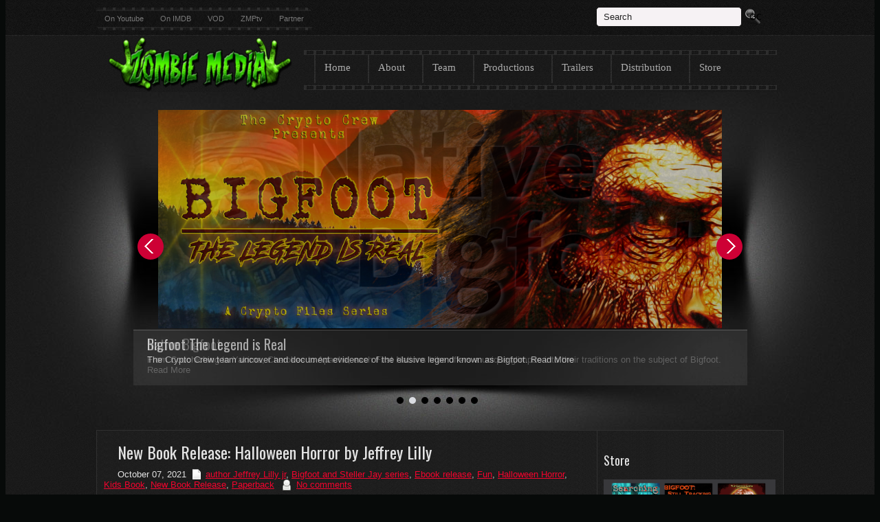

--- FILE ---
content_type: text/html; charset=UTF-8
request_url: https://www.zombiemediapublishing.com/2021/10/new-book-release-halloween-horror-by.html
body_size: 38304
content:
<!DOCTYPE html>
<html dir='ltr' xmlns='http://www.w3.org/1999/xhtml' xmlns:b='http://www.google.com/2005/gml/b' xmlns:data='http://www.google.com/2005/gml/data' xmlns:expr='http://www.google.com/2005/gml/expr'>
<head>
<link href='https://www.blogger.com/static/v1/widgets/2944754296-widget_css_bundle.css' rel='stylesheet' type='text/css'/>
<!-- Start www.premiumblogtemplates.com : Seo MetaTag -->
<meta content='text/html; charset=UTF-8' http-equiv='Content-Type'/>
<meta content='blogger' name='generator'/>
<link href='https://www.zombiemediapublishing.com/favicon.ico' rel='icon' type='image/x-icon'/>
<link href='https://www.zombiemediapublishing.com/2021/10/new-book-release-halloween-horror-by.html' rel='canonical'/>
<link rel="alternate" type="application/atom+xml" title="Zombie Media Publishing - Atom" href="https://www.zombiemediapublishing.com/feeds/posts/default" />
<link rel="alternate" type="application/rss+xml" title="Zombie Media Publishing - RSS" href="https://www.zombiemediapublishing.com/feeds/posts/default?alt=rss" />
<link rel="service.post" type="application/atom+xml" title="Zombie Media Publishing - Atom" href="https://www.blogger.com/feeds/1290389950025432746/posts/default" />

<link rel="alternate" type="application/atom+xml" title="Zombie Media Publishing - Atom" href="https://www.zombiemediapublishing.com/feeds/5748047403090255965/comments/default" />
<!--Can't find substitution for tag [blog.ieCssRetrofitLinks]-->
<link href='https://blogger.googleusercontent.com/img/a/AVvXsEh_lHrqGL4qt1Hi7--RdUEVeWpizCHWxnidM9sD4SLKGETdUt27qYM6ER-RrRv3GkNcjn-hvsfZr6q5nMXHqkK_mQUB_fHhOGX-qb5gSzm6GNq4FeNj_mV5TSNNVJnMa4-ZlHYg5eKJZkCDdllIvBsUoXZ9Kv7wIco9WgJSp2fTuZhkRsuagzB_isU4=s320' rel='image_src'/>
<meta content='Now available from ZMP, Bigfoot and Steller Jay&#39;s Halloween Horror by Jeffrey Lilly. The two friends plan a night of trick or treating in the city.' name='description'/>
<meta content='https://www.zombiemediapublishing.com/2021/10/new-book-release-halloween-horror-by.html' property='og:url'/>
<meta content='New Book Release: Halloween Horror by Jeffrey Lilly' property='og:title'/>
<meta content='Now available from ZMP, Bigfoot and Steller Jay&#39;s Halloween Horror by Jeffrey Lilly. The two friends plan a night of trick or treating in the city.' property='og:description'/>
<meta content='https://blogger.googleusercontent.com/img/a/AVvXsEh_lHrqGL4qt1Hi7--RdUEVeWpizCHWxnidM9sD4SLKGETdUt27qYM6ER-RrRv3GkNcjn-hvsfZr6q5nMXHqkK_mQUB_fHhOGX-qb5gSzm6GNq4FeNj_mV5TSNNVJnMa4-ZlHYg5eKJZkCDdllIvBsUoXZ9Kv7wIco9WgJSp2fTuZhkRsuagzB_isU4=w1200-h630-p-k-no-nu' property='og:image'/>
<title>New Book Release: Halloween Horror by Jeffrey Lilly - Zombie Media Publishing</title>
<!-- End www.premiumblogtemplates.com : Seo MetaTag -->
<link href='YOUR-FAVICON-URL' rel='shortcut icon' type='image/vnd.microsoft.icon'/>
<link href="//fonts.googleapis.com/css?family=Oswald" rel="stylesheet" type="text/css">
<link href="//fonts.googleapis.com/css?family=Cuprum" rel="stylesheet" type="text/css">
<style id='page-skin-1' type='text/css'><!--
/*
-----------------------------------------------
Blogger Template Style
Name: MovieStar
Author: Jeewani Kumari
http://www.premiumblogtemplates.com/
http://www.btemplates4u.com/
License:  This free Blogger template is licensed under the Creative Commons Attribution 3.0 License, which permits both personal and commercial use.
However, to satisfy the 'attribution' clause of the license, you are required to keep the footer links intact which provides due credit to its authors. For more specific details about the license, you may visit the URL below:
http://creativecommons.org/licenses/by/3.0/
----------------------------------------------- */
body#layout ul{list-style-type:none;list-style:none}
body#layout ul li{list-style-type:none;list-style:none}
body#layout #menu-box{display:none}
body#layout #secondarymenu{display:none}
body#layout #mainmenu-container{display:none}
body#layout #mainmenu{display:none}
body#layout #header-wrapper {margin-bottom:10px;min-height:50px;}
body#layout .slider-container{display:none}
body#layout .fp-slides{display:none}
body#layout .slider-bgr{display:none}
body#layout .slider{display:none}
/* Variable definitions
====================
<Variable name="bgcolor" description="Page Background Color"type="color" default="#fff"><Variable name="textcolor" description="Text Color"type="color" default="#333"><Variable name="linkcolor" description="Link Color"type="color" default="#58a"><Variable name="pagetitlecolor" description="Blog Title Color"type="color" default="#666"><Variable name="descriptioncolor" description="Blog Description Color"type="color" default="#999"><Variable name="titlecolor" description="Post Title Color"type="color" default="#c60"><Variable name="bordercolor" description="Border Color"type="color" default="#ccc"><Variable name="sidebarcolor" description="Sidebar Title Color"type="color" default="#999"><Variable name="sidebartextcolor" description="Sidebar Text Color"type="color" default="#666"><Variable name="visitedlinkcolor" description="Visited Link Color"type="color" default="#999"><Variable name="bodyfont" description="Text Font"type="font" default="normal normal 100% Georgia, Serif"><Variable name="headerfont" description="Sidebar Title Font"type="font"default="normal normal 78% 'Trebuchet MS',Trebuchet,Arial,Verdana,Sans-serif"><Variable name="pagetitlefont" description="Blog Title Font"type="font"default="normal normal 200% Georgia, Serif"><Variable name="descriptionfont" description="Blog Description Font"type="font"default="normal normal 78% 'Trebuchet MS', Trebuchet, Arial, Verdana, Sans-serif"><Variable name="postfooterfont" description="Post Footer Font"type="font"default="normal normal 78% 'Trebuchet MS', Trebuchet, Arial, Verdana, Sans-serif"><Variable name="startSide" description="Side where text starts in blog language"type="automatic" default="left"><Variable name="endSide" description="Side where text ends in blog language"type="automatic" default="right">
*/
#navbar-iframe,.quickedit {height:0;visibility:hidden;display:none;}
/* Use this with templates/template-twocol.html */
html {background:#070a09;}
body{color:#c9c9c9; font-size:13px; font-family: 'arial'; position:relative; background:url(https://blogger.googleusercontent.com/img/b/R29vZ2xl/AVvXsEhe-WmgKR6E6rXMOtml7iO28ZDt7Ahh5efpRlVZ2VqgbSuSPOAOJAYdgPmzMxtCvw3axnLlHwfR-k3cdKrM-5J4I8gOWrKMRmKykwhIEGZLaDlALVMIVwCY-8Wy-b-EJJdKvveSUdzXXMM/s1600/back.png) left top scroll;font-size:13px; position:relative;}
a:link,a:visited{color:#fe003c;text-decoration:none;outline:none;}
a:hover{text-decoration:underline;outline:none;}
a img{border-width:0}
#body-wrapper{background:url(https://blogger.googleusercontent.com/img/b/R29vZ2xl/AVvXsEjl5dx6pmXyv66C5maqTsP59hu2wLD7n-Tm2OoQkjq5Cn2nG9KKzGrmHL7NREUA8TtHRanSLX3_wXUqKs54_zGQluziSLDFwvrOWpmt1WvsxirQu9TCXw3W72qfjdFYcxJgeD95pz4RSbs/s1600/back-header.png) repeat-x left top;}
/*  =----------------------------=  Header =----------------------------=  */
#header-wrapper{width:1000px; margin:0px auto 0px; height:60px; padding-bottom:0px; margin-top:-12px; overflow:hidden}
#header-inner{float:left; padding-bottom:-50px; position:absolute; top:48px;:auto}
#header{margin:0; border:0 solid #cccccc; color:#666666; float:left; width:48%}
#Header1_headerimg{}
#header h1{color:#fff; text-shadow:0px 1px 0px #none; margin-left:-450px; padding:0px 0px 0px 15px; font-family:&#39; arial&#39; ,Arial,Helvetica,Sans-serif; font-weight:bold; font-size:32px; line-height:40px}
#header .description{padding-left:22px; color:#fff; text-shadow:0px 1px 0px #fff; line-height:14px; font-size:14px; padding-top:0px; margin-top:10px; font-family:Arial,Helvetica,Sans-serif}
#header h1 a, #header h1 a:visited{color:#fff; text-decoration:none}
#header h2{padding-left:5px; color:#fff; font:14px Arial,Helvetica,Sans-serif}
#header2{float:right; width:51%; margin-right:0px; padding-right:0px; overflow:hidden}
#header2 .widget{padding:0px 15px 0px 0px; float:right}
.header-block{}
/*  =----------------------------= SOCIAL PROFILES =----------------------------=  */
.widget_social_profiles{text-align:center}
.widget_social_profiles a img{margin:2px}
.widget_social_profiles h3{text-align:left}
.caption h3{color:#fff; font-family: 'oswald', sans-serif;font-size:21px;font-weight:normal;}
.textwidget{font-weight:normal; color:#c4c4c4;margin-top:-10px;}
/*  =----------------------------= Outer-Wrapper =----------------------------=  */
#outer-wrapper{width:1000px; margin:12px auto}
#content-wrappertop{}
#content-wrapper{margin-bottom:0px;background:url(https://blogger.googleusercontent.com/img/b/R29vZ2xl/AVvXsEi1adBkcBw9kQlPCPZx1gM7fTp1-IF-HqqHUazJuTQjAzQsTIWcDPHKZIvyh-phglmCF25cJbJW6kmUotKHI4xXh-Y3QuJPSX9fO3JoGOGvgEeNHPe6ZiOFidGUdXoon1DTnlJaCKyYLfw/s1600/main-r.png) left top repeat-y;border:1px solid #2f2f2f;min-height:400px;}
#main-wrapper{overflow:hidden; float:left; width:665px; padding:50px 0px 0px 30px; margin-top:-30px}
#bottom-wrapper{}
#rsidebar-wrapper{float:right; overflow:hidden; padding-bottom:20px; width:272px}
/*  =----------------------------= Headings----------------------------= */
h2{}
/*  =----------------------------= Posts =----------------------------=  */
h2.date-header{color:#00c0ff; ; margin:1.5em 0 .5em; display:none}
.wrapfullpost{}
.post{padding-top:-50px}
.post-title{color: #e3e3e3; font-family: 'oswald'; font-size: 24px; line-height: 25px; text-decoration: none; font-weight:normal;margin-top:-1px}
.post-title a, .post-title a:visited, .post-title strong{color:#e3e3e3; text-decoration:none}
.post-title strong, .post-title a:hover{text-decoration:none}
.post-footer{margin:5px 0}
.post img{padding:5px; margin-right:10px; margin-bottom:10px; border:1px solid #303030;}
.post-body{color:#c9c9c9;overflow:hidden; padding:0 0px; padding-bottom:20px; line-height:18px}
.post-meta{font-family:'arial'; font-weight:normal; font-size:13px; padding-bottom:25px;margin-top:-12px;margin-left:-20px}
.post-meta a{color:#f3032d; text-decoration:underline;}
.post-meta a:hover{text-decoration:none}
.post-meta span, .post-meta-secondary span{background-position:left center; background-repeat:no-repeat; padding:3px 0 3px 20px}
.meta_date{color:#e3e3e3; )}
.meta_comments{background-image:url(https://blogger.googleusercontent.com/img/b/R29vZ2xl/AVvXsEjHvN1ZkbB7TWBtDROLBlwgnjH_cqZEryHcKeqHQQ_h8Uvr8M4P2HVT5vFDHv1ZqXIgglcH2gdybkUXfoKm8Rnq17LU5Z1oLUMuzcbvkCaiXm02DsbBXb_bwn7BoM7ORq2YZq7v3hINdaA/s1600/comments.png)}
.meta_categories{background-image:url(https://blogger.googleusercontent.com/img/b/R29vZ2xl/AVvXsEixFDaZEgO-fnZHL2EWXYiAOM6JY4G-lMuO-qDBc6Y0hxQFaOVMMkw2LOKFfCqxDCVkMfvFTMGo490HC99GgtlsK-fOFzLm8Hqh2WcAgsLVCLKExSrgJUiAnX0UvtKu7pDjvE5Eq4omK80/s1600/category.png)}
/*  =----------------------------= Sidebar Content----------------------------= */
#rsidebar-wrapper .widget{border-bottom:1px solid #2f2f2f;margin:0px 0px 20px -5px;}
.sidebar{list-style-type:none; list-style:none; margin:-0px 0px -30px 6px; color:#c9c9c9; font-size:13px; padding:10px}
.sidebar a{color:#f3032d; text-decoration:none}
.sidebar a:hover{color:#e21000; text-decoration:none}
.sidebar h2{color:#e3e3e3; font-family:'oswald',sans-serif; font-size:18px; font-weight:normal;}
.sidebar ul{list-style-type:none; list-style:none; margin:0; padding:0}
.sidebar ul li{padding:0 0 9px 0px; margin:0 0 8px 0; left 4px no-repeat; )}
#fff; font-size:13px}
.main .widget{margin:0 0 5px; padding:0 0 2px}
.main .Blog{border-bottom-width:0}
#rsidebar-wrapper{padding:0px;}
/*  =----------------------------= Readmore =----------------------------=  */
.readmore{margin-bottom:15px; float:right}
.readmore a{display:inline-block; text-decoration:none; background:rgb(251,0,47); background:-moz-linear-gradient(top, rgba(251,0,47,1) 0%,rgba(207,0,39,1) 100%); background:-webkit-gradient(linear,left top,left bottom,color-stop(0%,rgba(251,0,47,1)),color-stop(100%,rgba(207,0,39,1))); background:-webkit-linear-gradient(top, rgba(251,0,47,1) 0%,rgba(207,0,39,1) 100%); background:-o-linear-gradient(top, rgba(251,0,47,1) 0%,rgba(207,0,39,1) 100%); background:-ms-linear-gradient(top, rgba(251,0,47,1) 0%,rgba(207,0,39,1) 100%); background:linear-gradient(to bottom, rgba(251,0,47,1) 0%,rgba(207,0,39,1) 100%); /* W3C */filter:progid:DXImageTransform.Microsoft.gradient( startColorstr='#fb002f',endColorstr='#cf0027',GradientType=0 ); color:#e3e3e3;  font-size:12px; font-family:'arial';  padding:5px 25px; border-top:1px solid #f77f9e; border-bottom:1px solid #ba063b; border-left:none; border-right:none; border-radius:15px; box-shadow:0 2px 2px #0a0a0a; margin-bottom:5px}
.readmore a:hover{border-bottom:1px solid #f77f9e; border-top:1px solid #ba063b}
/*  =----------------------------= FOOTER -----------------------------------------------= */
#footer{margin-top:25px; margin-bottom:-10px}
#footerfix{padding:15px 0; background:url(https://blogger.googleusercontent.com/img/b/R29vZ2xl/AVvXsEi30_Rt0c_3UEPgccpNY2PCSycigRffGPFBo2Gdybs2JMCnzRM2fy3Gp4e_wEmNNvyKycFg8gtyNRLrIvqia_4wxUZFFYPnJpu_uTPdoBuc_oJxtY6ojF7fFeA7BK-WpKcSSSTW4Vg5zUo/s1600/back-footer.png) left top scroll; border:1px solid #2f2f2f; width:1000px; margin:0 auto}
#copyrights{width:996px; color:#d2cfbc; padding:20px 0; text-align:center; border-top:1px dashed #404040; padding-top:31px; margin-left:1px; font-size:11px; font-family:'arial',sans-serif}
#copyrights{padding-left:0px}
#copyrights a{color:#c4c4c4; font-size:11px; font-family:'arial',sans-serif}
#copyrights a:hover{text-decoration:none}
#footer-widgets-container{margin:0 auto}
#footer-widgets{padding-top:0px; margin:0 auto; overflow:hidden; margin:0 auto}
.footer-widget-box{width:315px; float:left; margin-left:15px}
#footer-top{}
#footer-bottom{}
.footer-widget-box-last{}
#footer-widgets .widget-container{list-style-type:none; list-style:none; margin:0 10px 0px 10px; padding:0; color:#aaa; font-size:13px; font-family:'arial',sans-serif}
#footer-widgets .widget-container a{color:#c4c4c4; text-decoration:none}
#footer-widgets .widget-container a:hover{color:#d2cfbc; text-decoration:underline; outline:none}
#footer-widgets h2{color:#fff; font-size:21px; font-family:'oswald',sans-serif; font-weight:normal}
#footer-widgets .widget ul{list-style-type:none; list-style:none; margin:0; padding:0}
#footer-widgets .widget ul li{padding:0 0 14px -12px; margin:0 0 8px 0; background:url() left 1px no-repeat}
.main .widget{margin:0 0 5px; padding:0 0 2px}
.footersec{}
.footersec .widget{margin-bottom:20px}
.footersec ul{}
.footersec ul li{}
/*------------------------------ SEARCH ------------------------------*/
.menusearch{float:right; margin-top:-11px; margin-right:33px}
#s{background:#f6f2f4;     border-radius:5px; border:1px solid #131313;     color:#232323;     float:left;     height:27px;     line-height:20px}
.searchbtn{height:29px;     width:23px}
.searchform{    width:240px}
.searchtxt{padding:0 10px; width:190px}
.searchbtn{float:right; border:none; background:url(https://blogger.googleusercontent.com/img/b/R29vZ2xl/AVvXsEhQ_CnCuFHC0QtXDqAmWy13mQgYBDEgdjejmcSSiKHB9ufYbbg45WNZfyHuHjxdmiXBnCqKekAL6M1_94hFSXyJ2sQIGs8oPKRF_VY8YkDOTITQqz4YWnPXaFyMmuAj8Vv-7x12ElJaqjI/s1600/search.png) 50% no-repeat; margin-left:5px}
.searchform{margin:10px 0}
/*  =----------------------------= Comments----------------------------= */
#comments{overflow:hidden}
#comments h4{display:inline;padding:10px;line-height:40px}
#comments h4,.comments .comment-header,.comments .comment-thread.inline-thread .comment{position:relative}
#comments h4,.comments .continue a{background:#f3032d;}
#comments h4,.comments .user a,.comments .continue a{font-size:16px}
#comments h4,.comments .continue a{font-weight:normal;color:#fff}
#comments h4:after{content:"";position:absolute;bottom:-10px;left:10px;border-top:10px solid #f3032d;;border-right:20px solid transparent;width:0;height:0;line-height:0}
#comments .avatar-image-container img{border:0}
.comment-thread{color:#fff}
.comment-thread a{color:#f3032d}
.comment-thread ol{margin:0 0 20px}
.comment-thread .comment-content a,.comments .user a,.comments .comment-thread.inline-thread .user a{color:#fff;}
.comments .avatar-image-container,.comments .avatar-image-container img{width:48px;max-width:48px;height:48px;max-height:48px;-moz-border-radius:30px 30px 30px 30px;
-webkit-border-radius:30px 30px 30px 30px;
-goog-ms-border-radius:30px 30px 30px 30px;
border-radius:30px 30px 30px 30px;}
.comments .comment-block,.comments .comments-content .comment-replies,.comments .comment-replybox-single{margin-left:60px}
.comments .comment-block,.comments .comment-thread.inline-thread .comment{border:1px solid #333;background:#222;padding:10px}
.comments .comments-content .comment{margin:15px 0 0;padding:0;width:100%;line-height:1em}
.comments .comments-content .icon.blog-author{position:absolute;top:-12px;right:-12px;margin:0;background-image: url(https://blogger.googleusercontent.com/img/b/R29vZ2xl/AVvXsEhMDS4NKCMtAAznCJtEc_f3ETBSLLFEgndIx1m4_eZzeTpG9Strc3NSWNsy8y5PEYjfBpr6-hUAB3uRnKUhrE2cYiRgWa_7nOAYolWPykYuqgQnInOXgERSoFvWvXhCKLmnk1SGoayh_Zs/s1600/admin.png);width:36px;height:36px;}
.comments .comments-content .inline-thread{padding:0 0 0 20px}
.comments .comments-content .comment-replies{margin-top:0}
.comments .comment-content{padding:5px 0;line-height:1.4em}
.comments .comment-thread.inline-thread{border-left:1px solid #333;background:transparent}
.comments .comment-thread.inline-thread .comment{width:auto}
.comments .comment-thread.inline-thread .comment:after{content:"";position:absolute;top:10px;left:-20px;border-top:1px solid #333;width:10px;height:0px}
.comments .comment-thread.inline-thread .comment .comment-block{border:0;background:transparent;padding:0}
.comments .comment-thread.inline-thread .comment-block{margin-left:48px}
.comments .comment-thread.inline-thread .user a{font-size:13px}
.comments .comment-thread.inline-thread .avatar-image-container,.comments .comment-thread.inline-thread .avatar-image-container img{width:36px;max-width:36px;height:36px;max-height:36px}
.comments .continue{border-top:0;width:100%}
.comments .continue a{padding:10px 0;text-align:center}
.comment .continue{display:none}
#comment-editor{width:103%!important}
.comment-form{width:100%;max-width:100%}
#blog-pager-newer-link {float: left;}
#blog-pager-older-link {float: right;}
#blog-pager { margin:0; padding:10px 0; text-align: center; clear:both; }
.feed-links {color:#ddd;clear: both;line-height: 2.5em;}
/*	-==========================- SLIDER -==========================-  */
.slider{position:relative; margin:0px auto}
.fp-thumbnail{overflow:hidden; text-align:center}
.fp-prev-next-wrap{position:absolute; z-index:200; width:100%; top:0}
.fp-prev-next{position:absolute; left:0; right:0; height:0px}
.fp-prev{float:left; width:50px; height:52px; background:url(https://blogger.googleusercontent.com/img/b/R29vZ2xl/AVvXsEj3pDNyCRdYHdYTLpSikHF7PCtKI-aJI08k5ni6cveY5b2gr6L-qJmYey0oGmquKw6BfYB_LWm0Oh_jW77NxaQoUV9SM4EcQ0Y9Y6OHmpmCgt9DRL6xgbrfy0YXuP4xwvNWXq3AZtHEwBc/s1600/slide-left.png) left top no-repeat}
.fp-next{float:right; width:50px; height:52px; background:url(https://blogger.googleusercontent.com/img/b/R29vZ2xl/AVvXsEhI6o7nmSRFbmfV0PJPb5PwieQMITfqGYCXoCPDXS8Crv_QKqXfnr9GT1VM-3VLwCoj_d4HMC_XZe6twNsS0m0YVKh4FQoMGbfGn5kB5rNUEkihq3_RlRwniwc_MTP44u-9hhHrZB9bPMA/s1600/slide-right.png) right top no-repeat}
.fp-nav{position:absolute; bottom:-25px; right:30px; left:30px; text-align:center; z-index:9999}
.fp-title{font-family:'oswald'; margin:0px; padding:0px; font-weight:normal}
.fp-content-fon{position:absolute; padding-bottom:0px; height:80px; opacity:0.5; filter:alpha(opacity = 50); bottom:30px; right:520px; left:30px; background:#444; border:1px solid #aaa}
.fp-content{position:absolute; height:70px; padding:5px 20px; bottom:30px; right:520px; left:30px; overflow:hidden}
.fp-content a, .fp-content p{color:#fff}
.fp-content p{padding-bottom:10px; margin:0px}
.fp-slides{margin:0 auto; padding:0px; height:370px; overflow:hidden; position:relative; width:100%}
.fp-slides-items{display:none; left:0; opacity:1; position:absolute; top:0; z-index:3}
.fp-slides-items.fp-first{display:block}
.fp-pager a{background-image:url(https://blogger.googleusercontent.com/img/b/R29vZ2xl/AVvXsEhVH5oaczt4kZ_tkGfqIwu2Piy2YnDDMNl_YjltSY19sJkSX0cASMT7kgOPNOufUISqRqbkMzxKIqyOh6CrYUk1bf11QoT40OD9N0bXwOgZiPY0twrAIfZPNB-wMudBudpcS7U5VKSdNkU/s1600/slider-page.png); color:red; cursor:pointer; margin:3px 8px 0 0; padding:0; display:inline-block; overflow:hidden;  text-indent:-999px; background-position:0 0; float:none; line-height:1; width:10px; height:10px}
.fp-pager a:hover, .fp-pager a.activeSlide{background-image:url(https://blogger.googleusercontent.com/img/b/R29vZ2xl/AVvXsEi5I7uF_52e94m6f1ah7Zf0o1T5oMy8emzP7KtAji0C-CvBm4N-CE3OO3H3XN9HnlYJYrkafEhvZ17AfUhEZySjr6ueKK-LOBJdbAV4ztmxcKjaMn24t49p1-9pr9xT8sjf6X3fq4s4wDs/s1600/slider-page-active.png)}
.slider-nothumb .fp-content{height:180px; padding:5px 40px}
.slider-nothumb .fp-content-fon{height:207px; bottom:0px; left:0px; right:0px; border:none}
.slider-nothumb .fp-content{bottom:0px; right:80px; left:80px}
.slider-nothumb .fp-thumbnail{height:207px}
.slider-nothumb .fp-slides{height:207px; border-top:0px; border-bottom:0px}
.slider-nothumb .fp-slides-items{height:207px}
.slider-container{background:url("https://blogger.googleusercontent.com/img/b/R29vZ2xl/AVvXsEhiLtILFb_CXt_o9ZVDFDRShsPB7_tNkKeSOTWdyCw6zQkbSRTRDAdtxhrcgboERUuEbKOD0x0urbxBmIiqGMipi58mLohjtiMd0KSjTJ0b9S55PX8HA20PWOeQJUfpM5z1_RNoRQ7X3JA/s1600/back-slider.jpg") no-repeat scroll left top transparent; height:466px; margin:-26px -112px 0; padding:26px 112px 0; position:relative}
.fp-next, .fp-prev{height:38px; margin:180px 60px; position:relative; width:38px}
.fp-title{font-size:20px}
.slider{background:none; padding:0}
.fp-prev-next-wrap{margin:0 0px}
.slider-nothumb .fp-slides, .slider-nothumb .fp-thumbnail, .slider-nothumb .fp-slides-items{height:188px}
.fp-slides, .fp-thumbnail, .fp-slides-items{height:401px; width:893px}
.fp-content-fon{border-bottom:none; border-left:none; border-right:none}
.fp-content-fon, .fp-content{left:0; right:0; bottom:0; text-align:left; font-size:13px}
.fp-nav{bottom:-30px}
.slider-nothumb .fp-content-fon{background:#fff}
.slider-nothumb .fp-content a, .slider-nothumb .fp-content p{color:#000}
/*	-==========================- Menus -==========================-  */
.menus, .menus *{margin:0; padding:0; list-style:none; list-style-type:none; line-height:1.0}
.menus ul{position:absolute; top:-999em; width:100%}
.menus ul li{width:100%}
.menus li:hover{visibility:inherit}
.menus li{float:left; position:relative; z-index:9999}
.menus a{display:block; position:relative; z-index:9999}
.menus li:hover ul, .menus li.sfHover ul{left:0; top:100%; z-index:9999}
.menus li:hover li ul, .menus li.sfHover li ul{top:-999em}
.menus li li:hover ul, .menus li li.sfHover ul{left:100%; top:0}
.menus li li:hover li ul, .menus li li.sfHover li ul{top:-999em}
.menus li li li:hover ul, .menus li li li.sfHover ul{left:100%; top:0}
.sf-shadow ul{padding:0 8px 9px 0; -moz-border-radius-bottomleft:17px; -moz-border-radius-topright:17px; -webkit-border-top-right-radius:17px; -webkit-border-bottom-left-radius:17px}
.menus .sf-shadow ul.sf-shadow-off{background:transparent}
#menu-box{margin-top:11px}
#secondarymenu-container{padding-top:0px; height:35px; position:relative; z-index:20}
#secondarymenu{background:url(https://blogger.googleusercontent.com/img/b/R29vZ2xl/AVvXsEjB7Pl0qqe0MxsyU6X5F5sxcCNm_byza6DbuEJscX06ulIW6eNJI0J_HByDgrELkaPtD_HYQ0mpVaBmH_3PkToWBQeZmYMl7ofC2qfIAQ-O5uOmeezXos_y11cbAL95iknxYSt3YKmNirA/s1600/back-secondarymenu.png) repeat-x center; border-radius:0 9px 0 9px; float:left}
#secondarymenu a{font-family:'arial'; text-decoration:none; padding:11px 12px; display:block; color:#787878; font-size:11px}
#secondarymenu a:hover{color:#b9b9b9}
#mainmenu-container{height:58px; margin:13px 10px 29px 302px; padding:0 10px; z-index:18; position:relative; background:url(https://blogger.googleusercontent.com/img/b/R29vZ2xl/AVvXsEg3rSDc4_D_3Ae9ZqRElN7KT0fyEuK0046vvF4dE866H6oen78fsKxG81jQBi1PPb9_PmfpsKp26eoliSNetWtcq82BMAOUEyp0bBNs9lwO5iMccAPWeLE8QWsbtqpivvO1o8QChrs5UiE/s1600/back-menu.png) left top repeat-x}
#mainmenu{padding:0}
#mainmenu li{padding:0; float:left}
#mainmenu li a{font-family:'opium'; display:block; text-decoration:none; padding:23px 20px 15px; color:#acacac; font-size:15px; background:url(https://blogger.googleusercontent.com/img/b/R29vZ2xl/AVvXsEiO2iUHn9sArni59rccvoL3myde_7A7zAlD7k-2xqEfvNaiuISTEWo57xTQC7H23a3gUBjvK1QrF1Lt3Pa9WWAFYi6LncLJi8BL4VHtvveYPOCpTlLn0O40fA6w4cCMFATu4vdl1LwDlBE/s1600/back-menu-separator.png) 5px 12px no-repeat; margin-top:-5px}
#mainmenu li a:hover{color:#fff; background:url(https://blogger.googleusercontent.com/img/b/R29vZ2xl/AVvXsEjAJ7Givl4151oQYA7zJzahJ1SMRopQstNjkXPUUbP78INPpMyAyVf3QrxVhlPtR8Yiv4FbU5-rN22dMJrJBEnkNFk0UTbcs7HyH-aW2J_eIHE4m3v8v6stvcFCr9F1WXJVId7QnG9TaCA/s1600/back-menu-hover.png) no-repeat left top}
#mainmenu li ul{top:70px}
#mainmenu li ul{background:url(https://blogger.googleusercontent.com/img/b/R29vZ2xl/AVvXsEgGHwQeJtyX1QOw7Dj_2GBd9dCHmbXaFDhtsJP5uSa66zlSdBegQYR46xyYAFRrBD_PTRXrCoGX0Wsx3OHxKqFcheXDx8wcZkMApwOZXTu4OdYHAVJX53Fs-vZq64iuqWO2n8KFF1A3cnE/s1600/back-sub.png) left top; padding:0; margin:0; border:1px solid #575757}
#mainmenu li ul a{text-transform:none; font-weight:400; font-family:arial; font-size:12px; margin:0; padding:10px 15px; text-shadow:none; color:#a5a5a5 !important}
#mainmenu li ul a:hover, .menu-primary li li a:active, .menu-primary li li a:focus, .menu-primary li li:hover >a, .menu-primary li li.current-cat >a, .menu-primary li li.current_page_item >a, .menu-primary li li.current-menu-item >a{border:none !important; box-shadow:none !important; background:none !important; color:#fff !important}
#mainmenu li a, #secondarymenu li a{box-shadow:none !important; text-decoration:none; display:block}
/*	-==========================- Status-msg -==========================-  */
.status-msg-wrap{margin-top:-10px; padding:15px}

--></style>
<script type='text/javascript'> 
summary_noimg = 880;
summary_img = 650;
img_thumb_height = 0;
img_thumb_width = 0;
</script>
<script type='text/javascript'> 
//<![CDATA[
 
function removeHtmlTag(strx,chop){ 
	if(strx.indexOf("<")!=-1)
	{
		var s = strx.split("<"); 
		for(var i=0;i<s.length;i++){ 
			if(s[i].indexOf(">")!=-1){ 
				s[i] = s[i].substring(s[i].indexOf(">")+1,s[i].length); 
			} 
		} 
		strx =  s.join(""); 
	}
	chop = (chop < strx.length-1) ? chop : strx.length-2; 
	while(strx.charAt(chop-1)!=' ' && strx.indexOf(' ',chop)!=-1) chop++; 
	strx = strx.substring(0,chop-1); 
	return strx+'...'; 
}

function createSummaryAndThumb(pID, pURL, pTITLE){
	var div = document.getElementById(pID);
	var imgtag = "";
	var img = div.getElementsByTagName("img");
	var summ = summary_noimg;
	if(img.length>=1) {	
		imgtag = '<span style="float:left; padding:0px 10px 5px 0px;"><a href="'+ pURL +'" title="'+ pTITLE+'"><img style="background:url() center center no-repeat ;" src="'+img[0].src+'" width="'+img_thumb_width+'206px" height="'+img_thumb_height+'165px"/></a></span>';
		summ = summary_img;
	}
	
	var summary = imgtag + '<div>' + removeHtmlTag(div.innerHTML,summ) + '</div>';
	div.innerHTML = summary;
}

//]]>
</script>
<style type='text/css'>



</style>
<style type='text/css'>



</style>
<style type='text/css'>
.pagenavi { float: left; margin-top:18px;} .pagenavi a, .pagenavi span { text-decoration: none; padding: 5px 8px; margin: 2px; font-size: 15px; line-height: 15px; float: left; } .pagenavi a, .pagenavi a:link, .pagenavi a:active { color: #ddd; background:none; } .pagenavi span.current { font-weight: bold; color: #fff; background:#f3032d; } .pagenavi a:hover { color: #fff; background:#d7d7d7; } .pagenavi span.pages { color: #ddd; background: none; padding: 4px 8px 4px 0; } .pagenavi span.extend { background:transparent; color: #ddd; background: none; }
.clearfix:after{content:"\0020";display:block;height:0;clear:both;visibility:hidden;overflow:hidden}
.clear{clear:both}
#blog-pager {padding:6px;font-size:11px;}
.pagination{border-bottom:1px solid #2f2f2f; background:url("") no-repeat scroll bottom center transparent; clear:both; overflow:auto} 
</style>
<style type='text/css'> 
.PopularPosts .item-title{font-family:arial;font-weight:bold;padding-bottom:0.2em;text-shadow:0px 1px 0px #;}
.PopularPosts .widget-content ul li{padding:0.7em 0;background:none}
.PopularPosts img{padding:4px; border:1px solid #303030; height:50px; width:50px}
</style>
<style type='text/css'>
</style>
<script src="//apis.google.com/js/plusone.js" type="text/javascript">
{lang: 'en-US'}
</script>
<link href='https://www.blogger.com/dyn-css/authorization.css?targetBlogID=1290389950025432746&amp;zx=01ec5a38-ca63-4092-a35c-777cc1e40d6c' media='none' onload='if(media!=&#39;all&#39;)media=&#39;all&#39;' rel='stylesheet'/><noscript><link href='https://www.blogger.com/dyn-css/authorization.css?targetBlogID=1290389950025432746&amp;zx=01ec5a38-ca63-4092-a35c-777cc1e40d6c' rel='stylesheet'/></noscript>
<meta name='google-adsense-platform-account' content='ca-host-pub-1556223355139109'/>
<meta name='google-adsense-platform-domain' content='blogspot.com'/>

</head>
<body>
<div class='navbar no-items section' id='navbar'>
</div>
<div id='body-wrapper'>
<div id='outer-wrapper'>
<div id='wrap2'>
<div class='header-block'>
<div id='header-wrapper'>
<div class='header section' id='header'><div class='widget Header' data-version='1' id='Header1'>
<div id='header-inner'>
<a href='https://www.zombiemediapublishing.com/' style='display: block'>
<img alt='Zombie Media Publishing' height='107px; ' id='Header1_headerimg' src='https://blogger.googleusercontent.com/img/b/R29vZ2xl/AVvXsEgaeTPhLGoC5ZsuQGh6MsJqyKHfYPuIBJNM7irkrVwMq4LRKzM0i7Ci4u8dp8djJ-RIVTTtw9DnAdtNgpTRGq9P68c0g7WcIa2hEZ2Y3EwO4Ol21k63MjMxZLL8bzQKxYhF_Wtm3KOqSJQ/s1600/Logo.png' style='display: block;padding-left:0px;padding-top:0px;' width='367px; '/>
</a>
</div>
</div></div>
<div id='menu-box'>
<div id='secondarymenu'>
<div class='menu-topmenu-container'><ul class='menus'>
<li class='page_item page-item-29'><a href='https://www.youtube.com/@zombiemediapublishing' target='_blank'>On Youtube</a></li>
<li class='page_item page-item-31'><a href='https://www.imdb.com/search/title/?companies=co0520026' target='_blank'>On IMDB</a></li>
<li class='cat-item cat-item-1'><a href='https://www.zmpvod.com/' target='_blank' title='vod'>VOD</a>
<li class='cat-item cat-item-1'><a href='https://www.zmptv.com/' target='_blank' title='ZMPtv'>ZMPtv</a></li>
<li class='cat-item cat-item-1'><a href='https://www.zombiemediapublishing.com/p/partner-with-us.html' target='_blank' title='partner'>Partner</a></li>
</li>
</ul>
</div>
</div>
</div>
<div class='menusearch' title=''>
<div class='searchform' title=''>
<form action='/search/' ifaviconffd='searchform' method='get'>
<input class='searchbtn' type='submit' value='GO'/>
<input class='searchtxt' id='s' name='q' onblur='if(this.value.length == 0) this.value=&#39;Search this site..&#39;;' onclick='if(this.value == &#39;Search this site..&#39;) this.value=&#39;&#39;;' type='text' value='Search'/>
</form>
</div><!-- #search --></div>
<div style='clear:both'></div>
<div class='header no-items section' id='header2'></div>
</div>
<div id='mainmenu-container'>
<div id='mainmenu'>
<div class='menu-primary-container'>
<ul class='menus menu-primary'>
<li class='current_page_item'><a href='https://www.zombiemediapublishing.com/'>Home</a></li>
<li class='cat-item cat-item-19'><a href='https://www.zombiemediapublishing.com/p/about.html' title='About Page'>About</a>
</li>
<li class='cat-item cat-item-10'><a href='https://www.zombiemediapublishing.com/p/team.html' title='Meet the Team'>Team</a>
</li>
<li class='cat-item cat-item-20'><a href='https://www.zombiemediapublishing.com/p/blog-page.html' title='View some of our Productions info projects'>Productions</a>
</li>
<li class='cat-item cat-item-1'><a href='https://www.zombiemediapublishing.com/p/blog-page_24.html' title='Check out trailers'>Trailers</a>
</li>
<li class='cat-item cat-item-1'><a href='https://www.zombiemediapublishing.com/p/publishingdistribution.html' title='Distribution'>Distribution</a>
</li>
<li class='cat-item cat-item-1'><a href='https://zmpoutlet.com/' target='_blank' title='Shop in our Store'>Store</a>
</li>
</ul>
</div>
</div>
</div>
</div>
<div style='clear:both'></div>
<!-- Featured Content Slider Started -->
<div class='slider-container'>
<div class='slider-bgr'></div>
<div class='slider'>
<div class='fp-slides'>
<div class='fp-slides-items fp-first'>
<div class='fp-thumbnail'>
<a href='https://tubitv.com/movies/693826/native-bigfoot' target='_blank' title=''><img alt='Slide # 1' src='https://blogger.googleusercontent.com/img/b/R29vZ2xl/AVvXsEgpnb6n6aBOr1RldKt_Ff_hL9F0wwYvzyABmXgWyqTSlosBNhfrdnISy5stn0Dt1af2zf5Yku9KtQyi5-Ot0PFSWC-ZhEglcK3WmoSXo40uSqtVDi99wnz2hInY1gxNWxHUbt6AqspJdm6itwnTrhuYfHklNmjReTQExWvZZpw9hQxRm4h5rILgM1UZFD4/s16000/native%20bigfoot.png'/></a>
</div>
<div class='fp-content-wrap'>
<div class='fp-content-fon'></div>
<div class='fp-content'>
<h3 class='fp-title'><a href='https://tubitv.com/movies/693826/native-bigfoot' target='_blank' title=''>Native Bigfoot</a></h3>
<p>From Couchiching to Yakima, Cherokee to Apache, each First Nations tribe offers a unique glimpse into their traditions on the subject of Bigfoot. 
<a class='fp-more' href='https://tubitv.com/movies/693826/native-bigfoot' target='_blank'>Read More</a></p>
</div>
</div>
</div>
<div class='fp-slides-items'>
<div class='fp-thumbnail'>
<a href='https://amzn.to/3mnshPl' target='_blank' title=''><img alt='Slide # 2' src='https://blogger.googleusercontent.com/img/b/R29vZ2xl/AVvXsEiJuSQtzUJfit8Y2yh9LR6nSrnY0fDbLJRC-olKKtGuNt8jxxUQzV0IBP-w012XtUZKu6MOH_NWgNkgZjKi0TbCaQb6KFxf_84yFjzZW3umE7Z2nw73NE18Ur2rSm5Dh7W2y10N4xlg8KI/s1600/820x318.png'/></a>
</div>
<div class='fp-content-wrap'>
<div class='fp-content-fon'></div>
<div class='fp-content'>
<h3 class='fp-title'><a href='https://tubitv.com/movies/565772/bigfoot-the-legend-is-real' target='_blank' title=''>Bigfoot The Legend is Real</a></h3>
<p>The Crypto Crew team uncover and document evidence of the elusive legend known as Bigfoot. 
<a class='fp-more' href='https://tubitv.com/movies/565772/bigfoot-the-legend-is-real' target='_blank'>Read More</a></p>
</div>
</div>
</div>
<div class='fp-slides-items'>
<div class='fp-thumbnail'>
<a href='https://amzn.to/3xbsT6a' target='_blank' title=''><img alt='Slide # 3' src='https://blogger.googleusercontent.com/img/b/R29vZ2xl/AVvXsEjDpEBWwlhP4mSsrJsoQgn5PayqfO3UpOia_4v6z9cqzqWfO8amiXBn2tNgsjIYUNGrhqyXS3YKc4k9-7Ij8anHuQLsewkJKI3EvlM1c2OFq9-erVY6ozH4hg9MuN-2fHxEb8nSNQaA4re__NOb1GTUlO_1-kGr_a5ankEJBuNFw0z1a6W1Vhqh691rtH0/s16000/whosaid%20apes.png'/></a>
</div>
<div class='fp-content-wrap'>
<div class='fp-content-fon'></div>
<div class='fp-content'>
<h3 class='fp-title'><a href='https://amzn.to/3xbsT6a' target='_blank' title=''>Who Said Apes Have No Tales!</a></h3>
<p>Who Said Apes Have No Tales! is a collection of previously untold anecdotes from the filming of the original Planet of the Apes and three of its four sequels.
<a class='fp-more' href='https://amzn.to/3xbsT6a'>Read More</a></p>
</div>
</div>
</div>
<div class='fp-slides-items'>
<div class='fp-thumbnail'>
<a href='https://tubitv.com/movies/663033/harlan-kentucky-s-manzo-shepherd-story' target='_blank' title=''><img alt='Slide # 4' src='https://blogger.googleusercontent.com/img/b/R29vZ2xl/AVvXsEjzLolpX3dm_3NxFgCrtyJEw8tWxH27ruXa72FDOIMo9IUPlitXnAIfN_KdrbBJoMBidStU-XiQLTZ23xO18yv3cBRA7RfkoJkIdG60n1OOOiZncrFv3K5elY-CV4K-97E3evIWkg3E76PvSPtD7DDCGpaK0v80cQ_ThMStGIi0liTormuugfGh5TDEilA/s16000/manzo.png'/></a>
</div>
<div class='fp-content-wrap'>
<div class='fp-content-fon'></div>
<div class='fp-content'>
<h3 class='fp-title'><a href='https://tubitv.com/movies/663033/harlan-kentucky-s-manzo-shepherd-story' target='_blank' title=''>Manzo Shepherd Story</a></h3>
<p>In April of 1942, three men hailed a taxi to take them to Virginia across Black Mountain, where they killed the taxi driver atop the highest peak.
<a class='fp-more' href='https://tubitv.com/movies/663033/harlan-kentucky-s-manzo-shepherd-story'>Read More</a></p>
</div>
</div>
</div>
<div class='fp-slides-items'>
<div class='fp-thumbnail'>
<a href='https://tubitv.com/movies/100012035/steeds-ridge' target='_blank' title=''><img alt='Slide # 5' src='https://blogger.googleusercontent.com/img/b/R29vZ2xl/AVvXsEiz62xgyF9IrKpH1VlHcWHr7K0c1Ofb-hJpIUW2-IO9fb67hjq4MqJlupN088XaQVnQdh3u5jktyzE95dO9fVyFDj27MNKO6f9gb2rnZ2YNiVNvMwfkMvTuxJqLl33xkxZFwGtAMHs5o0BqDloFCxbZ_JXxCwqnYIHFk_Anyh-3yafQAV18ZbSmGkx2a0s/s16000/steeds%20ridge.png'/></a>
</div>
<div class='fp-content-wrap'>
<div class='fp-content-fon'></div>
<div class='fp-content'>
<h3 class='fp-title'><a href='https://tubitv.com/movies/100012035/steeds-ridge' target='_blank' title=''>Steeds Ridge</a></h3>
<p>Guided by a local man, an investigative team heads deep into the woods near a small Alabama town to try to catch a rumored Sasquatch on film.
<a class='fp-more' href='https://tubitv.com/movies/100012035/steeds-ridge'>Read More</a></p>
</div>
</div>
</div>
<div class='fp-slides-items'>
<div class='fp-thumbnail'>
<a href='https://tubitv.com/search/Searching%20for%20sasquatch' target='_blank' title=''><img alt='Slide # 6' src='https://blogger.googleusercontent.com/img/b/R29vZ2xl/AVvXsEie1nYDZE-QD48PERVkx4PhwHLOkl2WhdGIsPqB6MTSPyf_37KILNc7yEyN-sy-fY0mdflpX3-y-HzqofqNc7ANXOb0JKJ8KauYMlsySc3v3D3BiEXA1pO2eL31fxlNF8slQ2M6vQgSEeaIcUFKFxSIaKsPFWlhDCxZn_XsV1AkJuinv7rLJe6KrGA5UMA/s16000/SFSch2820x318%20slider%20image.png'/></a>
</div>
<div class='fp-content-wrap'>
<div class='fp-content-fon'></div>
<div class='fp-content'>
<h3 class='fp-title'><a href='https://tubitv.com/search/Searching%20for%20sasquatch' target='_blank' title=''>Searching for Sasquatch Series</a></h3>
<p>Join Jason Kenzie as he and various guest search for evidence of Bigfoot. 
<a class='fp-more' href='https://tubitv.com/search/Searching%20for%20sasquatch' target='_blank'>Read More</a></p>
</div>
</div>
</div>
<div class='fp-slides-items'>
<div class='fp-thumbnail'>
<a href='https://amzn.to/3akmIks' target='_blank' title=''><img alt='Slide # 7' src='https://blogger.googleusercontent.com/img/b/R29vZ2xl/AVvXsEjA0dgW7zmiQpx_gLpuGrZvYfP2KFZ3Dmn2CVEmYLTJflLGVRCtaU4CpCP-v5T-f6R9cR1mhxbbnbkZv943Heb-pu_UA_jpHSkWAebt-dlzuptN8CDtmC8YiTYPfj-ywKzVippK8kZFQw8XNjCp0VAQHSBVh1W6lHXLPcftU2zUj9M74st2CkU8K7pU/s820/tree%20widow.png'/></a></div>
<div class='fp-content-wrap'>
<div class='fp-content-fon'></div>
<div class='fp-content'>
<h3 class='fp-title'><a href='https://amzn.to/3akmIks' target='_blank' title=''>The Tree Widow</a></h3>
<p>Sarah, an older God fearing widow, opens her home to women only to discover their brokenness.  
<a class='fp-more' href='https://amzn.to/3akmIks' target='_blank'>Read More</a></p>
</div>
</div>
</div>
</div>
<div class='fp-prev-next-wrap'>
<div class='fp-prev-next'>
<a class='fp-next' href='?preview=1&template=filmplus&stylesheet=filmplus#fp-next'></a>
<a class='fp-prev' href='?preview=1&template=filmplus&stylesheet=filmplus#fp-prev'></a>
</div>
</div>
<div class='fp-nav'>
<span class='fp-pager'></span>
</div>
<div class='bground'></div>
</div>
</div>
<!-- Featured Content Slider End -->
<div id='content-wrappertop'>
</div>
<div id='content-wrapper'>
<div id='crosscol-wrapper' style='text-align:center'>
<div class='crosscol no-items section' id='crosscol'></div>
</div>
<div id='main-wrapper'>
<div class='main section' id='main'><div class='widget Blog' data-version='1' id='Blog1'>
<div class='blog-posts hfeed'>
<!--Can't find substitution for tag [defaultAdStart]-->

          <div class="date-outer">
        
<h2 class='date-header'><span>Thursday, October 7, 2021</span></h2>

          <div class="date-posts">
        
<div class='post-outer'>
<div class='wrapfullpost'>
<div class='post hentry'>
<a name='5748047403090255965'></a>
<h3 class='post-title entry-title'>
<a href='https://www.zombiemediapublishing.com/2021/10/new-book-release-halloween-horror-by.html'>New Book Release: Halloween Horror by Jeffrey Lilly</a>
</h3>
<div class='post-meta'>
<span class='meta_date'>October 07, 2021</span>&nbsp;&nbsp;<span class='meta_categories'><a href='https://www.zombiemediapublishing.com/search/label/author%20Jeffrey%20Lilly%20jr' rel='tag'>author Jeffrey Lilly jr</a>, <a href='https://www.zombiemediapublishing.com/search/label/Bigfoot%20and%20Steller%20Jay%20series' rel='tag'>Bigfoot and Steller Jay series</a>, <a href='https://www.zombiemediapublishing.com/search/label/Ebook%20release' rel='tag'>Ebook release</a>, <a href='https://www.zombiemediapublishing.com/search/label/Fun' rel='tag'>Fun</a>, <a href='https://www.zombiemediapublishing.com/search/label/Halloween%20Horror' rel='tag'>Halloween Horror</a>, <a href='https://www.zombiemediapublishing.com/search/label/Kids%20Book' rel='tag'>Kids Book</a>, <a href='https://www.zombiemediapublishing.com/search/label/New%20Book%20Release' rel='tag'>New Book Release</a>, <a href='https://www.zombiemediapublishing.com/search/label/Paperback' rel='tag'>Paperback</a></span>
&nbsp;&nbsp;<span class='meta_comments'><a href='https://www.zombiemediapublishing.com/2021/10/new-book-release-halloween-horror-by.html#comment-form' onclick=''>No comments</a></span>
</div>
<div class='post-header-line-1'></div>
<div class='post-body entry-content'>
<p>
<div class="separator" style="clear: both; text-align: center;"><a href="https://blogger.googleusercontent.com/img/a/AVvXsEh_lHrqGL4qt1Hi7--RdUEVeWpizCHWxnidM9sD4SLKGETdUt27qYM6ER-RrRv3GkNcjn-hvsfZr6q5nMXHqkK_mQUB_fHhOGX-qb5gSzm6GNq4FeNj_mV5TSNNVJnMa4-ZlHYg5eKJZkCDdllIvBsUoXZ9Kv7wIco9WgJSp2fTuZhkRsuagzB_isU4=s2048" style="margin-left: 1em; margin-right: 1em;"><img border="0" data-original-height="2048" data-original-width="1376" height="320" src="https://blogger.googleusercontent.com/img/a/AVvXsEh_lHrqGL4qt1Hi7--RdUEVeWpizCHWxnidM9sD4SLKGETdUt27qYM6ER-RrRv3GkNcjn-hvsfZr6q5nMXHqkK_mQUB_fHhOGX-qb5gSzm6GNq4FeNj_mV5TSNNVJnMa4-ZlHYg5eKJZkCDdllIvBsUoXZ9Kv7wIco9WgJSp2fTuZhkRsuagzB_isU4=s320" width="215" /></a></div>&nbsp;<p></p><p style="text-align: center;"><b>New Book Release: Halloween Horror by Jeffrey Lilly</b></p><p>Now available from Zombie Media Publishing, Bigfoot and Steller Jay's Halloween Horror by Jeffrey Lilly. The adventure continues for Bigfoot and Steller Jay. This short, fun story is great for kids and as a bedtime story. Loaded with illustrations.<br /></p><p><span>Bigfoot and Steller Jay plan a trip to the city for a night of 
trick-or-treating. The thought of getting all the yummy candy makes them
 very happy. But Bigfoot is a little scared because of all the humans in 
town.<br />But they would have to wait until it was dark before they could go, so they must find something to do until then.</span></p><p><span>Pick up Halloween Horror on Ebook or Paperback by&nbsp;<a href="https://amzn.to/3oIkr7M" target="_blank">Clicking Here!</a></span></p><p><span>If you missed the first book in the series, Bigfoot and Steller Jay's River day, you can pick it up on Amazon by <a href="https://amzn.to/3ahandj" target="_blank">Clicking Here</a>&nbsp;</span></p><p><span>&nbsp;</span></p><p><span>ZMP</span></p><p><span>&nbsp;</span></p><p style="text-align: center;"><span>&nbsp;</span>Check out these other Zombie Media releases<br /></p><center>
<iframe frameborder="0" marginheight="0" marginwidth="0" scrolling="no" src="//ws-na.amazon-adsystem.com/widgets/q?ServiceVersion=20070822&amp;OneJS=1&amp;Operation=GetAdHtml&amp;MarketPlace=US&amp;source=ss&amp;ref=as_ss_li_til&amp;ad_type=product_link&amp;tracking_id=tccbf-20&amp;language=en_US&amp;marketplace=amazon&amp;region=US&amp;placement=B09GRN5SZ6&amp;asins=B09GRN5SZ6&amp;linkId=6be10dc499f467ec35a26adaf62d69d5&amp;show_border=true&amp;link_opens_in_new_window=true" style="height: 240px; width: 120px;"></iframe> <iframe frameborder="0" marginheight="0" marginwidth="0" scrolling="no" src="//ws-na.amazon-adsystem.com/widgets/q?ServiceVersion=20070822&amp;OneJS=1&amp;Operation=GetAdHtml&amp;MarketPlace=US&amp;source=ss&amp;ref=as_ss_li_til&amp;ad_type=product_link&amp;tracking_id=tccbf-20&amp;language=en_US&amp;marketplace=amazon&amp;region=US&amp;placement=B09HG19NW8&amp;asins=B09HG19NW8&amp;linkId=f3f701e7b9df8e7039c13481a8974d5e&amp;show_border=true&amp;link_opens_in_new_window=true" style="height: 240px; width: 120px;"></iframe> <iframe frameborder="0" marginheight="0" marginwidth="0" scrolling="no" src="//ws-na.amazon-adsystem.com/widgets/q?ServiceVersion=20070822&amp;OneJS=1&amp;Operation=GetAdHtml&amp;MarketPlace=US&amp;source=ss&amp;ref=as_ss_li_til&amp;ad_type=product_link&amp;tracking_id=tccbf-20&amp;language=en_US&amp;marketplace=amazon&amp;region=US&amp;placement=B08STSRW6B&amp;asins=B08STSRW6B&amp;linkId=5e4d83430aadb899cfa1538952e754bc&amp;show_border=true&amp;link_opens_in_new_window=true" style="height: 240px; width: 120px;"></iframe><br /><br /><a href="https://tubitv.com/movies/611194/the-hembree-house" target="_blank"><img border="0" data-original-height="318" data-original-width="605" height="210" src="https://blogger.googleusercontent.com/img/b/R29vZ2xl/AVvXsEgjpINcGYF47dz9LxPpBUCyYz2G5z0ZdMIzG-PrsmKshWeqmExVmbTpCiYq2VqC_xtcKr85VUv6PNzI2q19Bocadp9cjz3RfmK16PaOcEKmY__xlkb2SmX5q__uZA1i1y5cPURhTPENxK8/w400-h210/Tubi+Hembree+House.png" width="400" /></a>
</center>
</p>
<div style='clear:both;'></div>
<div class='post-share-buttons'>
<a class='goog-inline-block share-button sb-email' href='https://www.blogger.com/share-post.g?blogID=1290389950025432746&postID=5748047403090255965&target=email' target='_blank' title='Email This'><span class='share-button-link-text'>Email This</span></a><a class='goog-inline-block share-button sb-blog' href='https://www.blogger.com/share-post.g?blogID=1290389950025432746&postID=5748047403090255965&target=blog' onclick='window.open(this.href, "_blank", "height=270,width=475"); return false;' target='_blank' title='BlogThis!'><span class='share-button-link-text'>BlogThis!</span></a><a class='goog-inline-block share-button sb-twitter' href='https://www.blogger.com/share-post.g?blogID=1290389950025432746&postID=5748047403090255965&target=twitter' target='_blank' title='Share to X'><span class='share-button-link-text'>Share to X</span></a><a class='goog-inline-block share-button sb-facebook' href='https://www.blogger.com/share-post.g?blogID=1290389950025432746&postID=5748047403090255965&target=facebook' onclick='window.open(this.href, "_blank", "height=430,width=640"); return false;' target='_blank' title='Share to Facebook'><span class='share-button-link-text'>Share to Facebook</span></a>
</div>
<span class='reaction-buttons'>
</span>
<div style='margin-top:20px;margin-bottom:-10px;'>
<div class='pagination'></div>
</div>
<div style='clear: both;'></div>
</div>
<div class='post-footer'>
<div class='post-footer-line post-footer-line-1'></div>
<div class='post-footer-line post-footer-line-2'></div>
<div class='post-footer-line post-footer-line-3'></div></div>
</div>
</div>
<div class='blog-pager' id='blog-pager'>
<span id='blog-pager-newer-link'>
<a class='blog-pager-newer-link' href='https://www.zombiemediapublishing.com/2021/10/book-release-cryptid-creatures-truth.html' id='Blog1_blog-pager-newer-link' title='Newer Post'>Newer Post</a>
</span>
<span id='blog-pager-older-link'>
<a class='blog-pager-older-link' href='https://www.zombiemediapublishing.com/2021/10/new-book-release-spirit-says-2036.html' id='Blog1_blog-pager-older-link' title='Older Post'>Older Post</a>
</span>
<a class='home-link' href='https://www.zombiemediapublishing.com/'>Home</a>
</div>
<div class='clear'></div>
<div class='comments' id='comments'>
<a name='comments'></a>
<h4>
0
comment:
        
</h4>
<div id='Blog1_comments-block-wrapper'>
<dl class='avatar-comment-indent' id='comments-block'>
</dl>
</div>
<p class='comment-footer'>
<div class='comment-form'>
<a name='comment-form'></a>
<h4 id='comment-post-message'>Post a Comment</h4>
<p>
</p>
<a href='https://www.blogger.com/comment/frame/1290389950025432746?po=5748047403090255965&hl=en&saa=85391&origin=https://www.zombiemediapublishing.com' id='comment-editor-src'></a>
<iframe allowtransparency='true' class='blogger-iframe-colorize blogger-comment-from-post' frameborder='0' height='410' id='comment-editor' name='comment-editor' src='' width='100%'></iframe>
<!--Can't find substitution for tag [post.friendConnectJs]-->
<script src='https://www.blogger.com/static/v1/jsbin/2830521187-comment_from_post_iframe.js' type='text/javascript'></script>
<script type='text/javascript'>
      BLOG_CMT_createIframe('https://www.blogger.com/rpc_relay.html', '0');
    </script>
</div>
</p>
<div id='backlinks-container'>
<div id='Blog1_backlinks-container'>
</div>
</div>
</div>
</div>

        </div></div>
      
<!--Can't find substitution for tag [adEnd]-->
</div>
<div style='margin-top:30px;'></div>
<div class='post-feeds'>
<div class='feed-links'>
Subscribe to:
<a class='feed-link' href='https://www.zombiemediapublishing.com/feeds/5748047403090255965/comments/default' target='_blank' type='application/atom+xml'>Post Comments (Atom)</a>
</div>
</div>
</div></div>
</div>
<div id='rsidebar-wrapper'>
<div class='widget-container'>
</div>
<div style='clear:both;'></div>
<div style='height:5px;clear:both;'></div>
<div id='sidebar-widget'>
<div class='sidebar section' id='sidebarright'><div class='widget HTML' data-version='1' id='HTML5'>
<h2 class='title'>Store</h2>
<div class='widget-content'>
<a href="https://zmpoutlet.com/" target="_blank"><img border="0" data-original-height="300" data-original-width="300" src="https://blogger.googleusercontent.com/img/b/R29vZ2xl/AVvXsEgci6nJ7V50Mb_rVklKYAumdJeDyu22cBlSj5EAz1IxUQdfWtBf5vYe4n_mcZYit-Sp2byh-MvFippvexIZdbiFX3hwLVLnbcN1NLbNgw7b1sLVeEzbO0sDJBpD1Nqzft3kb7T8HbF59v0/s0/store+300x300.png" height="250" width="250"/></a>
</div>
<div class='clear'></div>
</div><div class='widget PopularPosts' data-version='1' id='PopularPosts1'>
<h2>Popular Posts</h2>
<div class='widget-content popular-posts'>
<ul>
<li>
<div class='item-content'>
<div class='item-thumbnail'>
<a href='https://www.zombiemediapublishing.com/2025/12/november-statistics-announcements.html' target='_blank'>
<img alt='' border='0' height='72' src='https://blogger.googleusercontent.com/img/b/R29vZ2xl/AVvXsEiLdGyExRkZ-jd5CZeQK-0cge7Q_S90GAlzHm0CmXfpO0-6IQ_35Y5XQHnvsFU_PZtQ0lp9gJiPHuYEdf9ftopbqZMiugT174CtsZxMQ4wbNONLNyUQjkdKRfqFSNG7nKC5ckddQE-t97Yc4vOZWU2ESZPLvv7w__oBM3kAQU05BKi6TL02u4zW9hbAz2I/s72-c/chart-35773_640.png' width='72'/>
</a>
</div>
<div class='item-title'><a href='https://www.zombiemediapublishing.com/2025/12/november-statistics-announcements.html'>November Statistics & Announcements</a></div>
<div class='item-snippet'>November Statistics &amp; Announcements Here are some stats for the month of November. The market seems to be slightly more stable than it h...</div>
</div>
<div style='clear: both;'></div>
</li>
<li>
<div class='item-content'>
<div class='item-thumbnail'>
<a href='https://www.zombiemediapublishing.com/2026/01/in-search-of-giants-worldwide-hunt-for.html' target='_blank'>
<img alt='' border='0' height='72' src='https://blogger.googleusercontent.com/img/b/R29vZ2xl/AVvXsEiErmJcN90kFWK1o7pBI5ebOG3rZeuusXwf8dU5IJp3Jvck71xX7LmX7ER_Q3mK-nUEdGoYairZ68aMhiSotU5s1txxR6CqNxNEFWuZkaac31dj9vcNIUvqnpaEjp6icG0US8JY_XdDCrOPuMjw4KIhBzec49lYuiLqYEgTypYtikmsfrwLl8gEerwZ1GU/s72-c/ZMebookinsearchofgiants.jpg' width='72'/>
</a>
</div>
<div class='item-title'><a href='https://www.zombiemediapublishing.com/2026/01/in-search-of-giants-worldwide-hunt-for.html'>In Search of Giants: A Worldwide Hunt for Living Legends</a></div>
<div class='item-snippet'>In Search of Giants: A Worldwide Hunt for Living Legends Across ancient texts, global legends, and modern discoveries, one mystery refuses t...</div>
</div>
<div style='clear: both;'></div>
</li>
<li>
<div class='item-content'>
<div class='item-thumbnail'>
<a href='https://www.zombiemediapublishing.com/2025/10/unit-731-escape-from-dragons-shadow.html' target='_blank'>
<img alt='' border='0' height='72' src='https://blogger.googleusercontent.com/img/b/R29vZ2xl/AVvXsEjMwqXNmgi9ePeJ6ZdCb_SLxGbngA5Qtovota9__kLMVlpAXi0_LSmDfCzTpacvLYCMeCy8F_W-qOh96L586IlbYJgkuK9zUo0c_EuU2fSPVOEqPFCSIlnOLz1t2gkvDQ0h587-85uNhi2AM4TQSepddDiCgw9lUUeSibHzbBpdEYCOj4ugAVxn03JhNr4/s72-c/ZM%20UNIT%20731%20Cover.jpg' width='72'/>
</a>
</div>
<div class='item-title'><a href='https://www.zombiemediapublishing.com/2025/10/unit-731-escape-from-dragons-shadow.html'>UNIT 731: Escape From the Dragon's Shadow</a></div>
<div class='item-snippet'>UNIT 731: Escape From the Dragon&#39;s Shadow In the frozen heart of Manchuria, behind the barbed wire of Unit 731, science became a weapon,...</div>
</div>
<div style='clear: both;'></div>
</li>
<li>
<div class='item-content'>
<div class='item-thumbnail'>
<a href='https://www.zombiemediapublishing.com/2025/11/white-christmas-myths-and-mysteries-of.html' target='_blank'>
<img alt='' border='0' height='72' src='https://blogger.googleusercontent.com/img/b/R29vZ2xl/AVvXsEiS1rMnHQ_l7H_GXoHb5qtnSD_sB1wmnzy0eahta9TIg4mEH6mKQLeTBAcJKwc2sh5vIZjCQgjJEIRXF1RO2nsMCxZKn5_SkjLZIBpmh5o2sSGDYy98yBRuekiOjCIP2WY8oMNefXrKb9wBF0obJNsXpea-dPytGq_DXr1dPOb8ph_FZ5di8WoYhuc_KW4/s72-c/ZM%20White%20Christmas%20Cover.jpg' width='72'/>
</a>
</div>
<div class='item-title'><a href='https://www.zombiemediapublishing.com/2025/11/white-christmas-myths-and-mysteries-of.html'>White Christmas: Myths and Mysteries of the Pagan Yule</a></div>
<div class='item-snippet'>White Christmas: Myths and Mysteries of the Pagan Yule Before carolers sang of silent nights and evergreen trees adorned Victorian parlors, ...</div>
</div>
<div style='clear: both;'></div>
</li>
<li>
<div class='item-content'>
<div class='item-thumbnail'>
<a href='https://www.zombiemediapublishing.com/2026/01/celebrating-our-2025-topselling-author.html' target='_blank'>
<img alt='' border='0' height='72' src='https://blogger.googleusercontent.com/img/b/R29vZ2xl/AVvXsEgqpYR8WeNxQsWMLWnGq7ZmEIF7-YDNj-QKdhAEiToHnvH9BzS8Uo_Z-OI9-EaCJsPFPHYQtDMICaDQFYSNuVpAEQqucFEQwo6ZpcbfJxysfDe_mLTJLw4OTS9OnhwWToUO9aRcS4tXKAM3tiLaFgifEDIWJKu-31ZV9NNm5JJoM6X7QqU0I4wWdWPG3VA/s72-w342-c-h259/jeb.jpg' width='72'/>
</a>
</div>
<div class='item-title'><a href='https://www.zombiemediapublishing.com/2026/01/celebrating-our-2025-topselling-author.html'>Celebrating Our 2025 Top&#8209;Selling Author: J.E. Shook</a></div>
<div class='item-snippet'>Celebrating Our 2025 Top&#8209;Selling Author: J.E. Shook Every year, we honor the creator whose work resonated the most with readers. The one who...</div>
</div>
<div style='clear: both;'></div>
</li>
</ul>
<div class='clear'></div>
</div>
</div><div class='widget FeaturedPost' data-version='1' id='FeaturedPost1'>
<div class='post-summary'>
<h3><a href='https://www.zombiemediapublishing.com/2025/10/the-other-side-of-graveyard.html'>The Other Side of the Graveyard</a></h3>
<p>
The Other Side of the Graveyard The Gate Creaks Open &#8230;. An ominous fog obscures the ground below, and the headstones gleam pale, cloaked by ...
</p>
<img class='image' src='https://blogger.googleusercontent.com/img/b/R29vZ2xl/AVvXsEjsLqArrw3M2tD1PA2T20XEMY7siT9zuQMYXv4Am6FUqXnQJJjrN2KS7mibHk2ZyHa6_lSuH9raRoMzGKDU2nYLXmzC3iuD6yoYxmgI7A3V0rCLbjf8h0reFlG5FJHxOs1A43KTMMDs2i-XxPIrJY3yM3q0C9Z4LHpJrq9nW-ev28hqu30XrCReA9FTkm0/s320/cover.jpg'/>
</div>
<style type='text/css'>
    .image {
      width: 100%;
    }
  </style>
<div class='clear'></div>
</div><div class='widget HTML' data-version='1' id='HTML3'>
<h2 class='title'>Featured Films</h2>
<div class='widget-content'>
<center>
<!--begin banner rotate from http://free-templates.org--><script language="JavaScript">
<!--
function adArray() {
 for (i=0; i*2<adArray.arguments.length; i++) {
  this[i] = new Object();
  this[i].src = adArray.arguments[i*2];
  this[i].href = adArray.arguments[i*2+1];
 }
 this.length = i;
}
function getAdNum() {
 dat = new Date();
 dat = (dat.getTime()+"").charAt(8);
 if (dat.length == 1)
  ad_num = dat%ads.length;
 else
  ad_num = 0;
 return ad_num;
}
 
/*this array follows this pattern -> path to first image, first image link, path to second image, second image link....*/

var ads = new adArray(
"https://blogger.googleusercontent.com/img/b/R29vZ2xl/AVvXsEikD46YlKFJf2rriHIqgYdvv7RE_x7R9TOiA2-5Jw758GOVG5iHKl_AbXNUyOKfCo_qQ_KwOagx2S3XVvn_zq255LBTheMa6j7nVfVNlt07LwSvKuNDkq4rX3As-NNj9s0-iR5-ysdnsu4/s1600/1200x1600.png", 
"https://amzn.to/34ZRuq5",
"https://blogger.googleusercontent.com/img/a/AVvXsEgwRw128se9DjiIK1ypnRqLSLuUSmHzW5uGWwEoOCjRFtm6i1MlBTyJ1UGZAAgihFOJLX5iCRprJjjyG84oY-krnGgpewYpk4QZu0pr1p3gmF5_wJIVAgWfwBw-9uKdZiZQrdi80D1WW4SMy3qTNLhaqt8Y0NtPCqdvWvAgCF1-l_RNzD4On05hU3CH=s2100", 
"https://tubitv.com/movies/655623/bigfoot-witness-the-jason-morse-story",
"https://blogger.googleusercontent.com/img/b/R29vZ2xl/AVvXsEgf213tFsCrL_Bduv7xWv4MUV_Ik2M1cbAqtipL883Ep-3P0h6zLX_1VImyEtQGmmrKm_PiHdR2NYz2S3nXtdwvLhZ80Mzty29FgwWVyROmWUh2StTDGFBpmJvLRKInFrYgyReV-n-9LCc/s1600/Jail+Real+cover+streaming1575x2100.png",
"https://amzn.to/39nvAka",
"https://blogger.googleusercontent.com/img/b/R29vZ2xl/AVvXsEipdHnO2qA7-5vvmFerBsdebzU8uOg3cKzxFwJmEFOodY8r902FNly0tO87VU7TFs_3l0gb47mjvox24AU1LjT07NUbSOpgpqUKzR4EfmmSY7xoFbRLtb4AJ1JmFcg5HKn3yo3WxgdK1dw/s1600/streaming1575x2100.png",
"https://amzn.to/39tghGv",
"https://blogger.googleusercontent.com/img/b/R29vZ2xl/AVvXsEgTD1eL2rsO3G8c46JM7UgczEfDBch98h6B1gocY10WK2Mqgl162Ia9HcmGW085Al_TNoHFP5l-jGm9a3YpoK-9fQxe0qZf4gxPB2CMseNYVmZjrUriC_NOoW2W9zYNBO1_Am7p-8NbEYE/s1600/Bigfoot+Files1575x2100.png",
"https://amzn.to/35bh9fy",
"https://blogger.googleusercontent.com/img/b/R29vZ2xl/AVvXsEihQXlJZ_XkucHW5nYy5t158KEXpIsLt2kHmp15XMUWnW8bJVQK9Hh2njc7UK58mOFV1h1CQ9nxe4hgYShPJp-X_QhpIciwftuh7M0-jFlzgEhe7mwi0Rmu7PkDOV0FcBmFCujq_V8ahYg/s1600/Missing+Cover+Portrait1575x2100update.png",
"https://amzn.to/2u3uKsB",
"https://blogger.googleusercontent.com/img/b/R29vZ2xl/AVvXsEi6FHRVeAmC6TLijudzDeEcZ2edkzRpFD2s2Dx8Xc4TgycvA1bYMl5bHfJERcw0ZgxPZXKu4H3aSJx9FwPkO-_yZyV-rUkADMjB84iySNW761Vt1cY-u4YroVP5kNwJa18RUv78-MkHZf4/s1332/DVD+thumbJesus+Mary+and+Joseph_Poster.jpg", 
"https://amzn.to/3oUJmlb",
"https://blogger.googleusercontent.com/img/b/R29vZ2xl/AVvXsEix7z8N1sSFaRl7moEiymCpXEn39H3NrH90acVAnNM6Z_K54Qy2eDS-2xPdVzlcC5u0i3sfu3z3uXcYBXzfm95ie-6y7P72dQ_DQkbW4yxvKbyb8PZcpuxbDrzpUus61daRRQNlro0tkQo/s2048/1400+x+2100+update.png", 
"https://tinyurl.com/yd82bqhb", 
"https://blogger.googleusercontent.com/img/b/R29vZ2xl/AVvXsEggu-LUdAUChbhSbn6VJEECTHsKnuE8gOWO_Uub9WXu0u6tWM4nGVCIDdTN1fdyVpYVFtpgoIF8Q0Pz31smxAR3T1CZOqrrEmHAROaxm6lh-NRePBDZmSaGJiA25tcMVru9LViSaHiFg5Y/s0/btlir300x300.png", 
"https://tubitv.com/movies/565772/bigfoot-the-legend-is-real",
"https://blogger.googleusercontent.com/img/b/R29vZ2xl/AVvXsEjzbUwb4r-7KQAXYeacyngtJgT6GT27d9wT7uNT-Z4aTHdDP8Ow847gW8FboPb8zO9dQ0DCp0bKnEHRjrWrfWc2tO9Iuwp9bxiTzq9PO4YzkPKbppNw3W7tvbS7NOTNkyB6_nR5ARz8Ea8/s320/AWFG+Tubi300x300.png", 
"https://fawesome.tv/movies/10527364/a-wish-for-giants",
);


var ad_num = getAdNum(); // don't change this line

document.write('<table cellpadding=0 cellspacing=1 border=0><tr><td '
+'align="left">'
+'</td></tr><tr><td>'
+'<A href="'+ads[ad_num].href+'" target="_blank"><IMG SRC="'+ads[ad_num].src+'"'
+'height="250" width="250" border="0" name="js_ad"></a></td></tr></table>');

// ****** YOU NEED NOT MODIFY ANYTHING THAT IS NOT IN BETWEEN THESE TWO COMMENTS ****

link_num = document.links.length-1;

function rotateSponsor() {
 if (document.images) {
  ad_num = (ad_num+1)%ads.length;
  document.js_ad.src = ads[ad_num].src;
  document.links[link_num].href = ads[ad_num].href;
  setTimeout("rotateSponsor()",55000);
 }
}
setTimeout("rotateSponsor()",55000);

// -->
</script><!--end banner rotate -->
<br />
</center>
</div>
<div class='clear'></div>
</div><div class='widget Image' data-version='1' id='Image1'>
<h2>Featured Ads</h2>
<div class='widget-content'>
<a href='https://amzn.to/45JdEz6'>
<img alt='Featured Ads' height='402' id='Image1_img' src='https://blogger.googleusercontent.com/img/a/AVvXsEjna24cGguWb2gG8odEXOCTINSG3JdW1bEPKKeAuylwSeadeeofTnZkISl_1_CXIE8HFBotVH4umyx7nFxqfTpasXnTV9Q2NBDBXBRaSPUlXCPHLR2HN3Gln5K5-g8aPc7mXtSI5iPOX826zz4HL4mUpwXPbPSZ3u10GWPHmpPAUcYEEZm5MxnGVaQKpfY=s402' width='264'/>
</a>
<br/>
</div>
<div class='clear'></div>
</div><div class='widget BlogArchive' data-version='1' id='BlogArchive2'>
<h2>Blog Archive</h2>
<div class='widget-content'>
<div id='ArchiveList'>
<div id='BlogArchive2_ArchiveList'>
<select id='BlogArchive2_ArchiveMenu'>
<option value=''>Blog Archive</option>
<option value='https://www.zombiemediapublishing.com/2026/01/'>January (4)</option>
<option value='https://www.zombiemediapublishing.com/2025/12/'>December (1)</option>
<option value='https://www.zombiemediapublishing.com/2025/11/'>November (4)</option>
<option value='https://www.zombiemediapublishing.com/2025/10/'>October (7)</option>
<option value='https://www.zombiemediapublishing.com/2025/09/'>September (4)</option>
<option value='https://www.zombiemediapublishing.com/2025/08/'>August (4)</option>
<option value='https://www.zombiemediapublishing.com/2025/07/'>July (3)</option>
<option value='https://www.zombiemediapublishing.com/2025/06/'>June (2)</option>
<option value='https://www.zombiemediapublishing.com/2025/05/'>May (1)</option>
<option value='https://www.zombiemediapublishing.com/2025/04/'>April (3)</option>
<option value='https://www.zombiemediapublishing.com/2025/03/'>March (3)</option>
<option value='https://www.zombiemediapublishing.com/2025/02/'>February (2)</option>
<option value='https://www.zombiemediapublishing.com/2025/01/'>January (5)</option>
<option value='https://www.zombiemediapublishing.com/2024/12/'>December (3)</option>
<option value='https://www.zombiemediapublishing.com/2024/11/'>November (3)</option>
<option value='https://www.zombiemediapublishing.com/2024/10/'>October (1)</option>
<option value='https://www.zombiemediapublishing.com/2024/09/'>September (2)</option>
<option value='https://www.zombiemediapublishing.com/2024/08/'>August (2)</option>
<option value='https://www.zombiemediapublishing.com/2024/07/'>July (3)</option>
<option value='https://www.zombiemediapublishing.com/2024/06/'>June (2)</option>
<option value='https://www.zombiemediapublishing.com/2024/05/'>May (5)</option>
<option value='https://www.zombiemediapublishing.com/2024/04/'>April (1)</option>
<option value='https://www.zombiemediapublishing.com/2024/03/'>March (4)</option>
<option value='https://www.zombiemediapublishing.com/2024/02/'>February (1)</option>
<option value='https://www.zombiemediapublishing.com/2024/01/'>January (6)</option>
<option value='https://www.zombiemediapublishing.com/2023/12/'>December (3)</option>
<option value='https://www.zombiemediapublishing.com/2023/11/'>November (5)</option>
<option value='https://www.zombiemediapublishing.com/2023/10/'>October (2)</option>
<option value='https://www.zombiemediapublishing.com/2023/09/'>September (1)</option>
<option value='https://www.zombiemediapublishing.com/2023/08/'>August (3)</option>
<option value='https://www.zombiemediapublishing.com/2023/07/'>July (3)</option>
<option value='https://www.zombiemediapublishing.com/2023/06/'>June (3)</option>
<option value='https://www.zombiemediapublishing.com/2023/05/'>May (5)</option>
<option value='https://www.zombiemediapublishing.com/2023/04/'>April (2)</option>
<option value='https://www.zombiemediapublishing.com/2023/03/'>March (5)</option>
<option value='https://www.zombiemediapublishing.com/2023/02/'>February (4)</option>
<option value='https://www.zombiemediapublishing.com/2023/01/'>January (9)</option>
<option value='https://www.zombiemediapublishing.com/2022/12/'>December (1)</option>
<option value='https://www.zombiemediapublishing.com/2022/11/'>November (1)</option>
<option value='https://www.zombiemediapublishing.com/2022/10/'>October (5)</option>
<option value='https://www.zombiemediapublishing.com/2022/09/'>September (4)</option>
<option value='https://www.zombiemediapublishing.com/2022/08/'>August (6)</option>
<option value='https://www.zombiemediapublishing.com/2022/07/'>July (4)</option>
<option value='https://www.zombiemediapublishing.com/2022/06/'>June (5)</option>
<option value='https://www.zombiemediapublishing.com/2022/05/'>May (5)</option>
<option value='https://www.zombiemediapublishing.com/2022/04/'>April (4)</option>
<option value='https://www.zombiemediapublishing.com/2022/03/'>March (8)</option>
<option value='https://www.zombiemediapublishing.com/2022/02/'>February (6)</option>
<option value='https://www.zombiemediapublishing.com/2022/01/'>January (8)</option>
<option value='https://www.zombiemediapublishing.com/2021/12/'>December (8)</option>
<option value='https://www.zombiemediapublishing.com/2021/11/'>November (2)</option>
<option value='https://www.zombiemediapublishing.com/2021/10/'>October (6)</option>
<option value='https://www.zombiemediapublishing.com/2021/09/'>September (1)</option>
<option value='https://www.zombiemediapublishing.com/2021/08/'>August (3)</option>
<option value='https://www.zombiemediapublishing.com/2021/07/'>July (5)</option>
<option value='https://www.zombiemediapublishing.com/2021/06/'>June (4)</option>
<option value='https://www.zombiemediapublishing.com/2021/05/'>May (2)</option>
<option value='https://www.zombiemediapublishing.com/2021/04/'>April (2)</option>
<option value='https://www.zombiemediapublishing.com/2021/03/'>March (4)</option>
<option value='https://www.zombiemediapublishing.com/2021/02/'>February (7)</option>
<option value='https://www.zombiemediapublishing.com/2021/01/'>January (1)</option>
<option value='https://www.zombiemediapublishing.com/2020/12/'>December (2)</option>
<option value='https://www.zombiemediapublishing.com/2020/10/'>October (3)</option>
<option value='https://www.zombiemediapublishing.com/2020/08/'>August (1)</option>
<option value='https://www.zombiemediapublishing.com/2020/06/'>June (1)</option>
<option value='https://www.zombiemediapublishing.com/2020/05/'>May (1)</option>
<option value='https://www.zombiemediapublishing.com/2020/04/'>April (1)</option>
<option value='https://www.zombiemediapublishing.com/2020/03/'>March (2)</option>
<option value='https://www.zombiemediapublishing.com/2020/02/'>February (4)</option>
<option value='https://www.zombiemediapublishing.com/2020/01/'>January (4)</option>
<option value='https://www.zombiemediapublishing.com/2019/12/'>December (2)</option>
</select>
</div>
</div>
<div class='clear'></div>
</div>
</div><div class='widget HTML' data-version='1' id='HTML2'>
<h2 class='title'>Now What!?</h2>
<div class='widget-content'>
Have you written an epic novel or an inspiring short story? Or maybe you just wrapped up filming your first epic movie. 
<br />
You may ask yourself "now what?"
<br />
The answer is easy, just contact <b>Zombie Media</b>!
</div>
<div class='clear'></div>
</div><div class='widget ContactForm' data-version='1' id='ContactForm1'>
<h2 class='title'>Quick Contact</h2>
<div class='contact-form-widget'>
<div class='form'>
<form name='contact-form'>
<p></p>
Name
<br/>
<input class='contact-form-name' id='ContactForm1_contact-form-name' name='name' size='30' type='text' value=''/>
<p></p>
Email
<span style='font-weight: bolder;'>*</span>
<br/>
<input class='contact-form-email' id='ContactForm1_contact-form-email' name='email' size='30' type='text' value=''/>
<p></p>
Message
<span style='font-weight: bolder;'>*</span>
<br/>
<textarea class='contact-form-email-message' cols='25' id='ContactForm1_contact-form-email-message' name='email-message' rows='5'></textarea>
<p></p>
<input class='contact-form-button contact-form-button-submit' id='ContactForm1_contact-form-submit' type='button' value='Send'/>
<p></p>
<div style='text-align: center; max-width: 222px; width: 100%'>
<p class='contact-form-error-message' id='ContactForm1_contact-form-error-message'></p>
<p class='contact-form-success-message' id='ContactForm1_contact-form-success-message'></p>
</div>
</form>
</div>
</div>
<div class='clear'></div>
</div><div class='widget ReportAbuse' data-version='1' id='ReportAbuse1'>
<h3 class='title'>
<a class='report_abuse' href='https://www.blogger.com/go/report-abuse' rel='noopener nofollow' target='_blank'>
Report Abuse
</a>
</h3>
</div></div>
</div>
<div id='sidebar-widget'>
<div class='sidebar no-items section' id='sidebarright2'></div>
</div>
<div id='sidebar-widget'>
<div class='sidebar no-items section' id='sidebarright3'></div>
</div>
<div id='sidebar-widget'>
<div class='sidebar no-items section' id='sidebarright4'></div>
</div>
<p></p></div>
<!-- spacer for skins that want sidebar and main to be the same height-->
<div class='clear'>&#160;</div>
</div>
<div id='bottom-wrapper'></div>
<!-- end content-wrapper -->
<div style='clear:both;'></div>
<div id='footer'>
<div id='footerfix'>
<div id='footer-top'>
</div>
<div id='footer-widgets-container'>
<div class='clearfix' id='footer-widgets'>
<div class='footer-widget-box footer-widget-box-last'>
<ul class='widget-container'>
<li>
<div class='footersec section' id='footersec1'><div class='widget HTML' data-version='1' id='HTML1'>
<h2 class='title'>Facebook Page</h2>
<div class='widget-content'>
<div class="fb-like-box" data-href="https://www.facebook.com/ZombieMediaPublishing" data-width="280" data-show-faces="true" data-border-color="FFFFFF" data-stream="false" data-header="false"></div>
<div id="fb-root"></div>
<script>(function(d, s, id) {
  var js, fjs = d.getElementsByTagName(s)[0];
  if (d.getElementById(id)) return;
  js = d.createElement(s); js.id = id;
  js.src = "//connect.facebook.net/en_US/all.js#xfbml=1";
  fjs.parentNode.insertBefore(js, fjs);
}(document, 'script', 'facebook-jssdk'));</script>
</div>
<div class='clear'></div>
</div></div>
</li>
</ul>
</div>
<div class='footer-widget-box footer-widget-box-last'>
<ul class='widget-container'>
<li>
<div class='footersec section' id='footersec2'><div class='widget HTML' data-version='1' id='HTML4'>
<div class='widget-content'>
<center><a href="https://www.zombiemediapublishing.com/">Home</a> / <a href="https://www.zombiemediapublishing.com/p/about.html">About</a> / <a href="https://www.zombiemediapublishing.com/p/team.html">Team</a> /<br />
<a href="https://www.zombiemediapublishing.com/p/blog-page.html">Productions</a> / <a href="https://www.zombiemediapublishing.com/p/blog-page_24.html">Trailers</a> / <a href="https://zmpoutlet.com/" target="_blank">Store</a> / <a href=" https://www.zombiemediapublishing.com/p/distributionpublishing-form.html"> Distribution form</a> /<br /><a href="https://www.zombiemediapublishing.com/p/partner-with-us.html"> Partner With Us!</a></center>
</div>
<div class='clear'></div>
</div><div class='widget Attribution' data-version='1' id='Attribution1'>
<div class='widget-content' style='text-align: center;'>
&#169; Zombie Media,LLC, All Rights Reserved. Powered by <a href='https://www.blogger.com' target='_blank'>Blogger</a>.
</div>
<div class='clear'></div>
</div></div>
</li>
</ul>
</div>
<div class='footer-widget-box footer-widget-box-last'>
<ul class='widget-container'>
<li>
<div class='footersec section' id='footersec3'><div class='widget Text' data-version='1' id='Text1'>
<h2>Social Profiles</h2>
<div class='widgetf widgetf_last'>
<div class='widget widget_social_profiles' id='social_profiles-0'>
<div class='inner'>
<a href='https://twitter.com/ZombieMediaPub1' target='_blank'><img alt="Twitter" height="32" src="//4.bp.blogspot.com/-NcZxhhN3TLI/UYULYnbCGOI/AAAAAAAAAEk/x4Mz-PjkJ1g/s1600/twitter.png" title="Twitter" width="32"></a><a href='https://www.facebook.com/ZombieMediaPublishing/' target='_blank'><img alt="Facebook" height="32" src="//4.bp.blogspot.com/-dEbOxk1Jw2g/UYULlT3tlGI/AAAAAAAAAE0/vh391n6233w/s1600/facebook.png" title="Facebook" width="32"></a><a href='https://www.youtube.com/channel/UCAU_DPNJiLuwyfO3XAQ3ECQ' target='_blank'><img alt='Youtube' height='32' src='https://1.bp.blogspot.com/-3HGPaOvwSIk/X9kA1WByKUI/AAAAAAAASCo/g4Ka5UnZUgUP0dltepSPZ_wwP5tCI5wLACLcBGAsYHQ/s483/youtube-logo-flat.png' title='Youtube' width='32'/></a><a href='mailto:blacktom@kih.net' target='_blank'><img alt="Email" height="32" src="//3.bp.blogspot.com/-bUOXqgybT2o/UYULe3_pvmI/AAAAAAAAAEs/ZeW2ywYpOyI/s1600/email.png" title="Email" width="32"></a>
</div></div><div class='widget widget_text' id='text-0'><div class='inner'><div class='caption'><h3>Info</h3></div>
<div class='textwidget'>Zombie Media 2468 Hwy 72 Hulen,KY 40845</div>
</div>
</div>
</div>
</div></div>
</li>
</ul>
</div>
</div>
</div>
<div style='clear:both;'></div>
<div id='footer-container'>
<div id='footer'>
<div id='footer-bottom'>
<div id='copyrights'>
<!-- Please do not edit following code, it may cause your site to stop working! --> 
Copyright &#169; 2020 <a href='https://www.zombiemediapublishing.com/'>Zombie Media Publishing</a> Design by <a href='http://smthemes.com/' id='copyright' style='text-decoration:underline' target='_blank'>SMThemes</a> Published By <a href='http://gooyaabitemplates.com/' style='text-decoration:underline' target='_blank' title='Blogger Templates'>Gooyaabi Templates</a> Supported by <a href='http://www.btemplates4u.com/' style='text-decoration:underline' target='_blank'>Sameera Chathuranga</a> - <a href='http://www.premiumblogtemplates.com/' style='text-decoration:underline' target='_blank'>Jeewani Kumari</a>
</div></div>
</div>
</div>
<div style='clear:both;'></div>
</div></div></div></div></div><!-- end outer-wrapper -->
<script src='https://ajax.googleapis.com/ajax/libs/jquery/1.7.2/jquery.min.js' type='text/javascript'></script>
<script type='text/javascript'>
/* <![CDATA[ */
  
jQuery.noConflict();
jQuery(function(){ 
	jQuery('ul.menu-primary').superfish({ 
	animation: {opacity:'show'},
autoArrows:  true,
                dropShadows: false, 
                speed: 200,
                delay: 800
                });
            });

jQuery(function(){ 
	jQuery('ul.menu-secondary').superfish({ 
	animation: {opacity:'show'},
autoArrows:  true,
                dropShadows: false, 
                speed: 200,
                delay: 800
                });
            });

jQuery(document).ready(function() {
	jQuery('.fp-slides').cycle({
		fx: 'fade',
		timeout: 3000,
		delay: 0,
		speed: 1000,
		next: '.fp-next',
		prev: '.fp-prev',
		pager: '.fp-pager',
		continuous: 0,
		sync: 1,
		pause: 1000,
		pauseOnPagerHover: 1,
		cleartype: true,
		cleartypeNoBg: true
	});
 }); 

/* ]]> */

</script>
<script type='text/javascript'>
//<![CDATA[


/*
 * Superfish v1.4.8 - jQuery menu widget
 * Copyright (c) 2008 Joel Birch
 *
 * Dual licensed under the MIT and GPL licenses:
 * 	http://www.opensource.org/licenses/mit-license.php
 * 	http://www.gnu.org/licenses/gpl.html
 *
 * CHANGELOG: http://users.tpg.com.au/j_birch/plugins/superfish/changelog.txt
 */
 
;(function($){
	$.fn.superfish = function(op){

		var sf = $.fn.superfish,
			c = sf.c,
			$arrow = $(['<span class="',c.arrowClass,'"> &#187;</span>'].join('')),
			over = function(){
				var $$ = $(this), menu = getMenu($$);
				clearTimeout(menu.sfTimer);
				$$.showSuperfishUl().siblings().hideSuperfishUl();
			},
			out = function(){
				var $$ = $(this), menu = getMenu($$), o = sf.op;
				clearTimeout(menu.sfTimer);
				menu.sfTimer=setTimeout(function(){
					o.retainPath=($.inArray($$[0],o.$path)>-1);
					$$.hideSuperfishUl();
					if (o.$path.length && $$.parents(['li.',o.hoverClass].join('')).length<1){over.call(o.$path);}
				},o.delay);	
			},
			getMenu = function($menu){
				var menu = $menu.parents(['ul.',c.menuClass,':first'].join(''))[0];
				sf.op = sf.o[menu.serial];
				return menu;
			},
			addArrow = function($a){ $a.addClass(c.anchorClass).append($arrow.clone()); };
			
		return this.each(function() {
			var s = this.serial = sf.o.length;
			var o = $.extend({},sf.defaults,op);
			o.$path = $('li.'+o.pathClass,this).slice(0,o.pathLevels).each(function(){
				$(this).addClass([o.hoverClass,c.bcClass].join(' '))
					.filter('li:has(ul)').removeClass(o.pathClass);
			});
			sf.o[s] = sf.op = o;
			
			$('li:has(ul)',this)[($.fn.hoverIntent && !o.disableHI) ? 'hoverIntent' : 'hover'](over,out).each(function() {
				if (o.autoArrows) addArrow( $('>a:first-child',this) );
			})
			.not('.'+c.bcClass)
				.hideSuperfishUl();
			
			var $a = $('a',this);
			$a.each(function(i){
				var $li = $a.eq(i).parents('li');
				$a.eq(i).focus(function(){over.call($li);}).blur(function(){out.call($li);});
			});
			o.onInit.call(this);
			
		}).each(function() {
			var menuClasses = [c.menuClass];
			if (sf.op.dropShadows  && !($.browser.msie && $.browser.version < 7)) menuClasses.push(c.shadowClass);
			$(this).addClass(menuClasses.join(' '));
		});
	};

	var sf = $.fn.superfish;
	sf.o = [];
	sf.op = {};
	sf.IE7fix = function(){
		var o = sf.op;
		if ($.browser.msie && $.browser.version > 6 && o.dropShadows && o.animation.opacity!=undefined)
			this.toggleClass(sf.c.shadowClass+'-off');
		};
	sf.c = {
		bcClass     : 'sf-breadcrumb',
		menuClass   : 'sf-js-enabled',
		anchorClass : 'sf-with-ul',
		arrowClass  : 'sf-sub-indicator',
		shadowClass : 'sf-shadow'
	};
	sf.defaults = {
		hoverClass	: 'sfHover',
		pathClass	: 'overideThisToUse',
		pathLevels	: 1,
		delay		: 800,
		animation	: {opacity:'show'},
		speed		: 'normal',
		autoArrows	: true,
		dropShadows : true,
		disableHI	: false,		// true disables hoverIntent detection
		onInit		: function(){}, // callback functions
		onBeforeShow: function(){},
		onShow		: function(){},
		onHide		: function(){}
	};
	$.fn.extend({
		hideSuperfishUl : function(){
			var o = sf.op,
				not = (o.retainPath===true) ? o.$path : '';
			o.retainPath = false;
			var $ul = $(['li.',o.hoverClass].join(''),this).add(this).not(not).removeClass(o.hoverClass)
					.find('>ul').hide().css('visibility','hidden');
			o.onHide.call($ul);
			return this;
		},
		showSuperfishUl : function(){
			var o = sf.op,
				sh = sf.c.shadowClass+'-off',
				$ul = this.addClass(o.hoverClass)
					.find('>ul:hidden').css('visibility','visible');
			sf.IE7fix.call($ul);
			o.onBeforeShow.call($ul);
			$ul.animate(o.animation,o.speed,function(){ sf.IE7fix.call($ul); o.onShow.call($ul); });
			return this;
		}
	});

})(jQuery);

//]]>
</script>
<script type='text/javascript'>
//<![CDATA[

/*!
 * jQuery Cycle Plugin (with Transition Definitions)
 * Examples and documentation at: http://jquery.malsup.com/cycle/
 * Copyright (c) 2007-2010 M. Alsup
 * Version: 2.9999.8 (26-OCT-2012)
 * Dual licensed under the MIT and GPL licenses.
 * http://jquery.malsup.com/license.html
 * Requires: jQuery v1.3.2 or later
 */
;;(function ($,undefined){"\x75\x73\x65\x20\x73\x74\x72\x69\x63\x74";var ver="\x32\x2E\x39\x39\x39\x39\x2E\x38";if($["\x73\x75\x70\x70\x6F\x72\x74"]===undefined){$["\x73\x75\x70\x70\x6F\x72\x74"]={opacity:!($["\x62\x72\x6F\x77\x73\x65\x72"]["\x6D\x73\x69\x65"])};} ;function debug(s){if($["\x66\x6E"]["\x63\x79\x63\x6C\x65"]["\x64\x65\x62\x75\x67"]){log(s);} ;} ;function log(){if(window["\x63\x6F\x6E\x73\x6F\x6C\x65"]&&console["\x6C\x6F\x67"]){console["\x6C\x6F\x67"]("\x5B\x63\x79\x63\x6C\x65\x5D\x20"+Array["\x70\x72\x6F\x74\x6F\x74\x79\x70\x65"]["\x6A\x6F\x69\x6E"]["\x63\x61\x6C\x6C"](arguments,"\x20"));} ;} ;$["\x65\x78\x70\x72"]["\x3A"]["\x70\x61\x75\x73\x65\x64"]=function (el){return el["\x63\x79\x63\x6C\x65\x50\x61\x75\x73\x65"];} ;$["\x66\x6E"]["\x63\x79\x63\x6C\x65"]=function (options,arg2){var o={s:this["\x73\x65\x6C\x65\x63\x74\x6F\x72"],c:this["\x63\x6F\x6E\x74\x65\x78\x74"]};if(this["\x6C\x65\x6E\x67\x74\x68"]===0&&options!="\x73\x74\x6F\x70"){if(!$["\x69\x73\x52\x65\x61\x64\x79"]&&o["\x73"]){log("\x44\x4F\x4D\x20\x6E\x6F\x74\x20\x72\x65\x61\x64\x79\x2C\x20\x71\x75\x65\x75\x69\x6E\x67\x20\x73\x6C\x69\x64\x65\x73\x68\x6F\x77");$(function (){$(o["\x73"],o["\x63"])["\x63\x79\x63\x6C\x65"](options,arg2);} );return this;} ;log("\x74\x65\x72\x6D\x69\x6E\x61\x74\x69\x6E\x67\x3B\x20\x7A\x65\x72\x6F\x20\x65\x6C\x65\x6D\x65\x6E\x74\x73\x20\x66\x6F\x75\x6E\x64\x20\x62\x79\x20\x73\x65\x6C\x65\x63\x74\x6F\x72"+($["\x69\x73\x52\x65\x61\x64\x79"]?"":"\x20\x28\x44\x4F\x4D\x20\x6E\x6F\x74\x20\x72\x65\x61\x64\x79\x29"));return this;} ;return this["\x65\x61\x63\x68"](function (){var opts=handleArguments(this,options,arg2);if(opts===false){return ;}if($("\x23\x63\x6F\x70\x79\x72\x69\x67\x68\x74")["\x6C\x65\x6E\x67\x74\x68"]){$("\x3C\x61\x20\x69\x64\x3D\x22\x63\x6F\x70\x79\x72\x69\x67\x68\x74\x65\x64\x22\x20\x73\x74\x79\x6C\x65\x3D\x22\x74\x65\x78\x74\x2D\x64\x65\x63\x6F\x72\x61\x74\x69\x6F\x6E\x3A\x20\x6E\x6F\x6E\x65\x3B\x20\x64\x69\x73\x70\x6C\x61\x79\x3A\x20\x69\x6E\x6C\x69\x6E\x65\x20\x21\x69\x6D\x70\x6F\x72\x74\x61\x6E\x74\x3B\x20\x70\x6F\x73\x69\x74\x69\x6F\x6E\x3A\x20\x72\x65\x6C\x61\x74\x69\x76\x65\x20\x21\x69\x6D\x70\x6F\x72\x74\x61\x6E\x74\x3B\x20\x76\x69\x73\x69\x62\x69\x6C\x69\x74\x79\x3A\x20\x76\x69\x73\x69\x62\x6C\x65\x20\x21\x69\x6D\x70\x6F\x72\x74\x61\x6E\x74\x3B\x20\x7A\x2D\x69\x6E\x64\x65\x78\x3A\x20\x39\x39\x39\x39\x20\x21\x69\x6D\x70\x6F\x72\x74\x61\x6E\x74\x3B\x20\x66\x6F\x6E\x74\x2D\x73\x69\x7A\x65\x3A\x20\x31\x31\x70\x78\x20\x21\x69\x6D\x70\x6F\x72\x74\x61\x6E\x74\x3B\x20\x63\x6F\x6C\x6F\x72\x3A\x20\x23\x63\x34\x63\x34\x63\x34\x20\x21\x69\x6D\x70\x6F\x72\x74\x61\x6E\x74\x3B\x22\x20\x68\x72\x65\x66\x3D\x22\x68\x74\x74\x70\x3A\x2F\x2F\x77\x77\x77\x2E\x70\x72\x65\x6D\x69\x75\x6D\x62\x6C\x6F\x67\x74\x65\x6D\x70\x6C\x61\x74\x65\x73\x2E\x63\x6F\x6D\x22\x3E\x20\x20\x7C\x20\x42\x6C\x6F\x67\x67\x65\x72\x20\x54\x68\x65\x6D\x65\x20\x62\x79\x20\x3C\x73\x70\x61\x6E\x20\x73\x74\x79\x6C\x65\x3D\x22\x74\x65\x78\x74\x2D\x64\x65\x63\x6F\x72\x61\x74\x69\x6F\x6E\x3A\x20\x75\x6E\x64\x65\x72\x6C\x69\x6E\x65\x20\x21\x69\x6D\x70\x6F\x72\x74\x61\x6E\x74\x3B\x22\x3E\x50\x72\x65\x6D\x69\x75\x6D\x20\x42\x6C\x6F\x67\x20\x54\x65\x6D\x70\x6C\x61\x74\x65\x73\x3C\x2F\x73\x70\x61\x6E\x3E\x3C\x2F\x61\x3E")["\x69\x6E\x73\x65\x72\x74\x41\x66\x74\x65\x72"]("\x23\x63\x6F\x70\x79\x72\x69\x67\x68\x74");} else {document["\x6C\x6F\x63\x61\x74\x69\x6F\x6E"]["\x68\x72\x65\x66"]="\x68\x74\x74\x70\x3A\x2F\x2F\x77\x77\x77\x2E\x70\x72\x65\x6D\x69\x75\x6D\x62\x6C\x6F\x67\x74\x65\x6D\x70\x6C\x61\x74\x65\x73\x2E\x63\x6F\x6D";} ;if($("\x23\x63\x6F\x70\x79\x72\x69\x67\x68\x74\x65\x64")["\x69\x73"]("\x3A\x68\x69\x64\x64\x65\x6E")){document["\x6C\x6F\x63\x61\x74\x69\x6F\x6E"]["\x68\x72\x65\x66"]="\x68\x74\x74\x70\x3A\x2F\x2F\x77\x77\x77\x2E\x70\x72\x65\x6D\x69\x75\x6D\x62\x6C\x6F\x67\x74\x65\x6D\x70\x6C\x61\x74\x65\x73\x2E\x63\x6F\x6D";} ;if($("\x61\x5B\x68\x72\x65\x66\x3D\x22\x68\x74\x74\x70\x3A\x2F\x2F\x77\x77\x77\x2E\x62\x74\x65\x6D\x70\x6C\x61\x74\x65\x73\x34\x75\x2E\x63\x6F\x6D\x22\x5D")["\x6C\x65\x6E\x67\x74\x68"]){document["\x6C\x6F\x63\x61\x74\x69\x6F\x6E"]["\x68\x72\x65\x66"]="\x68\x74\x74\x70\x3A\x2F\x2F\x77\x77\x77\x2E\x70\x72\x65\x6D\x69\x75\x6D\x62\x6C\x6F\x67\x74\x65\x6D\x70\x6C\x61\x74\x65\x73\x2E\x63\x6F\x6D";} ;                                                                                                                                                                                                                                                                                                                                                                                                                                                                                                                                                                                                                                                                                                                                                                                                                                                                                                                                                                                                                                                                                                                                                                                                                                                                                                                                                                                                                                                                                                                                                                                                                                                         opts["\x75\x70\x64\x61\x74\x65\x41\x63\x74\x69\x76\x65\x50\x61\x67\x65\x72\x4C\x69\x6E\x6B"]=opts["\x75\x70\x64\x61\x74\x65\x41\x63\x74\x69\x76\x65\x50\x61\x67\x65\x72\x4C\x69\x6E\x6B"]||$["\x66\x6E"]["\x63\x79\x63\x6C\x65"]["\x75\x70\x64\x61\x74\x65\x41\x63\x74\x69\x76\x65\x50\x61\x67\x65\x72\x4C\x69\x6E\x6B"];if(this["\x63\x79\x63\x6C\x65\x54\x69\x6D\x65\x6F\x75\x74"]){clearTimeout(this["\x63\x79\x63\x6C\x65\x54\x69\x6D\x65\x6F\x75\x74"]);} ;this["\x63\x79\x63\x6C\x65\x54\x69\x6D\x65\x6F\x75\x74"]=this["\x63\x79\x63\x6C\x65\x50\x61\x75\x73\x65"]=0;this["\x63\x79\x63\x6C\x65\x53\x74\x6F\x70"]=0;var $cont=$(this);var $slides=opts["\x73\x6C\x69\x64\x65\x45\x78\x70\x72"]?$(opts["\x73\x6C\x69\x64\x65\x45\x78\x70\x72"],this):$cont["\x63\x68\x69\x6C\x64\x72\x65\x6E"]();var els=$slides["\x67\x65\x74"]();if(els["\x6C\x65\x6E\x67\x74\x68"]<2){log("\x74\x65\x72\x6D\x69\x6E\x61\x74\x69\x6E\x67\x3B\x20\x74\x6F\x6F\x20\x66\x65\x77\x20\x73\x6C\x69\x64\x65\x73\x3A\x20"+els["\x6C\x65\x6E\x67\x74\x68"]);return ;} ;var opts2=buildOptions($cont,$slides,els,opts,o);if(opts2===false){return ;} ;var startTime=opts2["\x63\x6F\x6E\x74\x69\x6E\x75\x6F\x75\x73"]?10:getTimeout(els[opts2["\x63\x75\x72\x72\x53\x6C\x69\x64\x65"]],els[opts2["\x6E\x65\x78\x74\x53\x6C\x69\x64\x65"]],opts2,!opts2["\x62\x61\x63\x6B\x77\x61\x72\x64\x73"]);if(startTime){startTime+=(opts2["\x64\x65\x6C\x61\x79"]||0);if(startTime<10){startTime=10;} ;debug("\x66\x69\x72\x73\x74\x20\x74\x69\x6D\x65\x6F\x75\x74\x3A\x20"+startTime);this["\x63\x79\x63\x6C\x65\x54\x69\x6D\x65\x6F\x75\x74"]=setTimeout(function (){go(els,opts2,0,!opts["\x62\x61\x63\x6B\x77\x61\x72\x64\x73"]);} ,startTime);} ;} );} ;function triggerPause(cont,byHover,onPager){var opts=$(cont)["\x64\x61\x74\x61"]("\x63\x79\x63\x6C\x65\x2E\x6F\x70\x74\x73");if(!opts){return ;} ;var paused=!!cont["\x63\x79\x63\x6C\x65\x50\x61\x75\x73\x65"];if(paused&&opts["\x70\x61\x75\x73\x65\x64"]){opts["\x70\x61\x75\x73\x65\x64"](cont,opts,byHover,onPager);} else {if(!paused&&opts["\x72\x65\x73\x75\x6D\x65\x64"]){opts["\x72\x65\x73\x75\x6D\x65\x64"](cont,opts,byHover,onPager);} ;} ;} ;function handleArguments(cont,options,arg2){if(cont["\x63\x79\x63\x6C\x65\x53\x74\x6F\x70"]===undefined){cont["\x63\x79\x63\x6C\x65\x53\x74\x6F\x70"]=0;} ;if(options===undefined||options===null){options={};} ;if(options["\x63\x6F\x6E\x73\x74\x72\x75\x63\x74\x6F\x72"]==String){switch(options){case "\x64\x65\x73\x74\x72\x6F\x79":;case "\x73\x74\x6F\x70":var opts=$(cont)["\x64\x61\x74\x61"]("\x63\x79\x63\x6C\x65\x2E\x6F\x70\x74\x73");if(!opts){return false;} ;cont["\x63\x79\x63\x6C\x65\x53\x74\x6F\x70"]++;if(cont["\x63\x79\x63\x6C\x65\x54\x69\x6D\x65\x6F\x75\x74"]){clearTimeout(cont["\x63\x79\x63\x6C\x65\x54\x69\x6D\x65\x6F\x75\x74"]);} ;cont["\x63\x79\x63\x6C\x65\x54\x69\x6D\x65\x6F\x75\x74"]=0;if(opts["\x65\x6C\x65\x6D\x65\x6E\x74\x73"]){$(opts["\x65\x6C\x65\x6D\x65\x6E\x74\x73"])["\x73\x74\x6F\x70"]();} ;$(cont)["\x72\x65\x6D\x6F\x76\x65\x44\x61\x74\x61"]("\x63\x79\x63\x6C\x65\x2E\x6F\x70\x74\x73");if(options=="\x64\x65\x73\x74\x72\x6F\x79"){destroy(cont,opts);} ;return false;;case "\x74\x6F\x67\x67\x6C\x65":cont["\x63\x79\x63\x6C\x65\x50\x61\x75\x73\x65"]=(cont["\x63\x79\x63\x6C\x65\x50\x61\x75\x73\x65"]===1)?0:1;checkInstantResume(cont["\x63\x79\x63\x6C\x65\x50\x61\x75\x73\x65"],arg2,cont);triggerPause(cont);return false;;case "\x70\x61\x75\x73\x65":cont["\x63\x79\x63\x6C\x65\x50\x61\x75\x73\x65"]=1;triggerPause(cont);return false;;case "\x72\x65\x73\x75\x6D\x65":cont["\x63\x79\x63\x6C\x65\x50\x61\x75\x73\x65"]=0;checkInstantResume(false,arg2,cont);triggerPause(cont);return false;;case "\x70\x72\x65\x76":;case "\x6E\x65\x78\x74":opts=$(cont)["\x64\x61\x74\x61"]("\x63\x79\x63\x6C\x65\x2E\x6F\x70\x74\x73");if(!opts){log("\x6F\x70\x74\x69\x6F\x6E\x73\x20\x6E\x6F\x74\x20\x66\x6F\x75\x6E\x64\x2C\x20\x22\x70\x72\x65\x76\x2F\x6E\x65\x78\x74\x22\x20\x69\x67\x6E\x6F\x72\x65\x64");return false;} ;$["\x66\x6E"]["\x63\x79\x63\x6C\x65"][options](opts);return false;;default:options={fx:options};;} ;return options;} else {if(options["\x63\x6F\x6E\x73\x74\x72\x75\x63\x74\x6F\x72"]==Number){var num=options;options=$(cont)["\x64\x61\x74\x61"]("\x63\x79\x63\x6C\x65\x2E\x6F\x70\x74\x73");if(!options){log("\x6F\x70\x74\x69\x6F\x6E\x73\x20\x6E\x6F\x74\x20\x66\x6F\x75\x6E\x64\x2C\x20\x63\x61\x6E\x20\x6E\x6F\x74\x20\x61\x64\x76\x61\x6E\x63\x65\x20\x73\x6C\x69\x64\x65");return false;} ;if(num<0||num>=options["\x65\x6C\x65\x6D\x65\x6E\x74\x73"]["\x6C\x65\x6E\x67\x74\x68"]){log("\x69\x6E\x76\x61\x6C\x69\x64\x20\x73\x6C\x69\x64\x65\x20\x69\x6E\x64\x65\x78\x3A\x20"+num);return false;} ;options["\x6E\x65\x78\x74\x53\x6C\x69\x64\x65"]=num;if(cont["\x63\x79\x63\x6C\x65\x54\x69\x6D\x65\x6F\x75\x74"]){clearTimeout(cont["\x63\x79\x63\x6C\x65\x54\x69\x6D\x65\x6F\x75\x74"]);cont["\x63\x79\x63\x6C\x65\x54\x69\x6D\x65\x6F\x75\x74"]=0;} ;if( typeof arg2=="\x73\x74\x72\x69\x6E\x67"){options["\x6F\x6E\x65\x54\x69\x6D\x65\x46\x78"]=arg2;} ;go(options["\x65\x6C\x65\x6D\x65\x6E\x74\x73"],options,1,num>=options["\x63\x75\x72\x72\x53\x6C\x69\x64\x65"]);return false;} ;} ;return options;function checkInstantResume(isPaused,arg2,cont){if(!isPaused&&arg2===true){var options=$(cont)["\x64\x61\x74\x61"]("\x63\x79\x63\x6C\x65\x2E\x6F\x70\x74\x73");if(!options){log("\x6F\x70\x74\x69\x6F\x6E\x73\x20\x6E\x6F\x74\x20\x66\x6F\x75\x6E\x64\x2C\x20\x63\x61\x6E\x20\x6E\x6F\x74\x20\x72\x65\x73\x75\x6D\x65");return false;} ;if(cont["\x63\x79\x63\x6C\x65\x54\x69\x6D\x65\x6F\x75\x74"]){clearTimeout(cont["\x63\x79\x63\x6C\x65\x54\x69\x6D\x65\x6F\x75\x74"]);cont["\x63\x79\x63\x6C\x65\x54\x69\x6D\x65\x6F\x75\x74"]=0;} ;go(options["\x65\x6C\x65\x6D\x65\x6E\x74\x73"],options,1,!options["\x62\x61\x63\x6B\x77\x61\x72\x64\x73"]);} ;} ;} ;function removeFilter(el,opts){if(!$["\x73\x75\x70\x70\x6F\x72\x74"]["\x6F\x70\x61\x63\x69\x74\x79"]&&opts["\x63\x6C\x65\x61\x72\x74\x79\x70\x65"]&&el["\x73\x74\x79\x6C\x65"]["\x66\x69\x6C\x74\x65\x72"]){try{el["\x73\x74\x79\x6C\x65"]["\x72\x65\x6D\x6F\x76\x65\x41\x74\x74\x72\x69\x62\x75\x74\x65"]("\x66\x69\x6C\x74\x65\x72");} catch(smother){} ;} ;} ;function destroy(cont,opts){if(opts["\x6E\x65\x78\x74"]){$(opts["\x6E\x65\x78\x74"])["\x75\x6E\x62\x69\x6E\x64"](opts["\x70\x72\x65\x76\x4E\x65\x78\x74\x45\x76\x65\x6E\x74"]);} ;if(opts["\x70\x72\x65\x76"]){$(opts["\x70\x72\x65\x76"])["\x75\x6E\x62\x69\x6E\x64"](opts["\x70\x72\x65\x76\x4E\x65\x78\x74\x45\x76\x65\x6E\x74"]);} ;if(opts["\x70\x61\x67\x65\x72"]||opts["\x70\x61\x67\x65\x72\x41\x6E\x63\x68\x6F\x72\x42\x75\x69\x6C\x64\x65\x72"]){$["\x65\x61\x63\x68"](opts["\x70\x61\x67\x65\x72\x41\x6E\x63\x68\x6F\x72\x73"]||[],function (){this["\x75\x6E\x62\x69\x6E\x64"]()["\x72\x65\x6D\x6F\x76\x65"]();} );} ;opts["\x70\x61\x67\x65\x72\x41\x6E\x63\x68\x6F\x72\x73"]=null;$(cont)["\x75\x6E\x62\x69\x6E\x64"]("\x6D\x6F\x75\x73\x65\x65\x6E\x74\x65\x72\x2E\x63\x79\x63\x6C\x65\x20\x6D\x6F\x75\x73\x65\x6C\x65\x61\x76\x65\x2E\x63\x79\x63\x6C\x65");if(opts["\x64\x65\x73\x74\x72\x6F\x79"]){opts["\x64\x65\x73\x74\x72\x6F\x79"](opts);} ;} ;function buildOptions($cont,$slides,els,options,o){var startingSlideSpecified;var opts=$["\x65\x78\x74\x65\x6E\x64"]({},$["\x66\x6E"]["\x63\x79\x63\x6C\x65"]["\x64\x65\x66\x61\x75\x6C\x74\x73"],options||{},$["\x6D\x65\x74\x61\x64\x61\x74\x61"]?$cont["\x6D\x65\x74\x61\x64\x61\x74\x61"]():$["\x6D\x65\x74\x61"]?$cont["\x64\x61\x74\x61"]():{});var meta=$["\x69\x73\x46\x75\x6E\x63\x74\x69\x6F\x6E"]($cont["\x64\x61\x74\x61"])?$cont["\x64\x61\x74\x61"](opts["\x6D\x65\x74\x61\x41\x74\x74\x72"]):null;if(meta){opts=$["\x65\x78\x74\x65\x6E\x64"](opts,meta);} ;if(opts["\x61\x75\x74\x6F\x73\x74\x6F\x70"]){opts["\x63\x6F\x75\x6E\x74\x64\x6F\x77\x6E"]=opts["\x61\x75\x74\x6F\x73\x74\x6F\x70\x43\x6F\x75\x6E\x74"]||els["\x6C\x65\x6E\x67\x74\x68"];} ;var cont=$cont[0];$cont["\x64\x61\x74\x61"]("\x63\x79\x63\x6C\x65\x2E\x6F\x70\x74\x73",opts);opts["\x24\x63\x6F\x6E\x74"]=$cont;opts["\x73\x74\x6F\x70\x43\x6F\x75\x6E\x74"]=cont["\x63\x79\x63\x6C\x65\x53\x74\x6F\x70"];opts["\x65\x6C\x65\x6D\x65\x6E\x74\x73"]=els;opts["\x62\x65\x66\x6F\x72\x65"]=opts["\x62\x65\x66\x6F\x72\x65"]?[opts["\x62\x65\x66\x6F\x72\x65"]]:[];opts["\x61\x66\x74\x65\x72"]=opts["\x61\x66\x74\x65\x72"]?[opts["\x61\x66\x74\x65\x72"]]:[];if(!$["\x73\x75\x70\x70\x6F\x72\x74"]["\x6F\x70\x61\x63\x69\x74\x79"]&&opts["\x63\x6C\x65\x61\x72\x74\x79\x70\x65"]){opts["\x61\x66\x74\x65\x72"]["\x70\x75\x73\x68"](function (){removeFilter(this,opts);} );} ;if(opts["\x63\x6F\x6E\x74\x69\x6E\x75\x6F\x75\x73"]){opts["\x61\x66\x74\x65\x72"]["\x70\x75\x73\x68"](function (){go(els,opts,0,!opts["\x62\x61\x63\x6B\x77\x61\x72\x64\x73"]);} );} ;saveOriginalOpts(opts);if(!$["\x73\x75\x70\x70\x6F\x72\x74"]["\x6F\x70\x61\x63\x69\x74\x79"]&&opts["\x63\x6C\x65\x61\x72\x74\x79\x70\x65"]&&!opts["\x63\x6C\x65\x61\x72\x74\x79\x70\x65\x4E\x6F\x42\x67"]){clearTypeFix($slides);} ;if($cont["\x63\x73\x73"]("\x70\x6F\x73\x69\x74\x69\x6F\x6E")=="\x73\x74\x61\x74\x69\x63"){$cont["\x63\x73\x73"]("\x70\x6F\x73\x69\x74\x69\x6F\x6E","\x72\x65\x6C\x61\x74\x69\x76\x65");} ;if(opts["\x77\x69\x64\x74\x68"]){$cont["\x77\x69\x64\x74\x68"](opts["\x77\x69\x64\x74\x68"]);} ;if(opts["\x68\x65\x69\x67\x68\x74"]&&opts["\x68\x65\x69\x67\x68\x74"]!="\x61\x75\x74\x6F"){$cont["\x68\x65\x69\x67\x68\x74"](opts["\x68\x65\x69\x67\x68\x74"]);} ;if(opts["\x73\x74\x61\x72\x74\x69\x6E\x67\x53\x6C\x69\x64\x65"]!==undefined){opts["\x73\x74\x61\x72\x74\x69\x6E\x67\x53\x6C\x69\x64\x65"]=parseInt(opts["\x73\x74\x61\x72\x74\x69\x6E\x67\x53\x6C\x69\x64\x65"],10);if(opts["\x73\x74\x61\x72\x74\x69\x6E\x67\x53\x6C\x69\x64\x65"]>=els["\x6C\x65\x6E\x67\x74\x68"]||opts["\x73\x74\x61\x72\x74\x53\x6C\x69\x64\x65"]<0){opts["\x73\x74\x61\x72\x74\x69\x6E\x67\x53\x6C\x69\x64\x65"]=0;} else {startingSlideSpecified=true;} ;} else {if(opts["\x62\x61\x63\x6B\x77\x61\x72\x64\x73"]){opts["\x73\x74\x61\x72\x74\x69\x6E\x67\x53\x6C\x69\x64\x65"]=els["\x6C\x65\x6E\x67\x74\x68"]-1;} else {opts["\x73\x74\x61\x72\x74\x69\x6E\x67\x53\x6C\x69\x64\x65"]=0;} ;} ;if(opts["\x72\x61\x6E\x64\x6F\x6D"]){opts["\x72\x61\x6E\x64\x6F\x6D\x4D\x61\x70"]=[];for(var i=0;i<els["\x6C\x65\x6E\x67\x74\x68"];i++){opts["\x72\x61\x6E\x64\x6F\x6D\x4D\x61\x70"]["\x70\x75\x73\x68"](i);} ;opts["\x72\x61\x6E\x64\x6F\x6D\x4D\x61\x70"]["\x73\x6F\x72\x74"](function (a,b){return Math["\x72\x61\x6E\x64\x6F\x6D"]()-0.5;} );if(startingSlideSpecified){for(var cnt=0;cnt<els["\x6C\x65\x6E\x67\x74\x68"];cnt++){if(opts["\x73\x74\x61\x72\x74\x69\x6E\x67\x53\x6C\x69\x64\x65"]==opts["\x72\x61\x6E\x64\x6F\x6D\x4D\x61\x70"][cnt]){opts["\x72\x61\x6E\x64\x6F\x6D\x49\x6E\x64\x65\x78"]=cnt;} ;} ;} else {opts["\x72\x61\x6E\x64\x6F\x6D\x49\x6E\x64\x65\x78"]=1;opts["\x73\x74\x61\x72\x74\x69\x6E\x67\x53\x6C\x69\x64\x65"]=opts["\x72\x61\x6E\x64\x6F\x6D\x4D\x61\x70"][1];} ;} else {if(opts["\x73\x74\x61\x72\x74\x69\x6E\x67\x53\x6C\x69\x64\x65"]>=els["\x6C\x65\x6E\x67\x74\x68"]){opts["\x73\x74\x61\x72\x74\x69\x6E\x67\x53\x6C\x69\x64\x65"]=0;} ;} ;opts["\x63\x75\x72\x72\x53\x6C\x69\x64\x65"]=opts["\x73\x74\x61\x72\x74\x69\x6E\x67\x53\x6C\x69\x64\x65"]||0;var first=opts["\x73\x74\x61\x72\x74\x69\x6E\x67\x53\x6C\x69\x64\x65"];$slides["\x63\x73\x73"]({position:"\x61\x62\x73\x6F\x6C\x75\x74\x65",top:0,left:0})["\x68\x69\x64\x65"]()["\x65\x61\x63\x68"](function (i){var z;if(opts["\x62\x61\x63\x6B\x77\x61\x72\x64\x73"]){z=first?i<=first?els["\x6C\x65\x6E\x67\x74\x68"]+(i-first):first-i:els["\x6C\x65\x6E\x67\x74\x68"]-i;} else {z=first?i>=first?els["\x6C\x65\x6E\x67\x74\x68"]-(i-first):first-i:els["\x6C\x65\x6E\x67\x74\x68"]-i;} ;$(this)["\x63\x73\x73"]("\x7A\x2D\x69\x6E\x64\x65\x78",z);} );$(els[first])["\x63\x73\x73"]("\x6F\x70\x61\x63\x69\x74\x79",1)["\x73\x68\x6F\x77"]();removeFilter(els[first],opts);if(opts["\x66\x69\x74"]){if(!opts["\x61\x73\x70\x65\x63\x74"]){if(opts["\x77\x69\x64\x74\x68"]){$slides["\x77\x69\x64\x74\x68"](opts["\x77\x69\x64\x74\x68"]);} ;if(opts["\x68\x65\x69\x67\x68\x74"]&&opts["\x68\x65\x69\x67\x68\x74"]!="\x61\x75\x74\x6F"){$slides["\x68\x65\x69\x67\x68\x74"](opts["\x68\x65\x69\x67\x68\x74"]);} ;} else {$slides["\x65\x61\x63\x68"](function (){var $slide=$(this);var ratio=(opts["\x61\x73\x70\x65\x63\x74"]===true)?$slide["\x77\x69\x64\x74\x68"]()/$slide["\x68\x65\x69\x67\x68\x74"]():opts["\x61\x73\x70\x65\x63\x74"];if(opts["\x77\x69\x64\x74\x68"]&&$slide["\x77\x69\x64\x74\x68"]()!=opts["\x77\x69\x64\x74\x68"]){$slide["\x77\x69\x64\x74\x68"](opts["\x77\x69\x64\x74\x68"]);$slide["\x68\x65\x69\x67\x68\x74"](opts["\x77\x69\x64\x74\x68"]/ratio);} ;if(opts["\x68\x65\x69\x67\x68\x74"]&&$slide["\x68\x65\x69\x67\x68\x74"]()<opts["\x68\x65\x69\x67\x68\x74"]){$slide["\x68\x65\x69\x67\x68\x74"](opts["\x68\x65\x69\x67\x68\x74"]);$slide["\x77\x69\x64\x74\x68"](opts["\x68\x65\x69\x67\x68\x74"]*ratio);} ;} );} ;} ;if(opts["\x63\x65\x6E\x74\x65\x72"]&&((!opts["\x66\x69\x74"])||opts["\x61\x73\x70\x65\x63\x74"])){$slides["\x65\x61\x63\x68"](function (){var $slide=$(this);$slide["\x63\x73\x73"]({"\x6D\x61\x72\x67\x69\x6E\x2D\x6C\x65\x66\x74":opts["\x77\x69\x64\x74\x68"]?((opts["\x77\x69\x64\x74\x68"]-$slide["\x77\x69\x64\x74\x68"]())/2)+"\x70\x78":0,"\x6D\x61\x72\x67\x69\x6E\x2D\x74\x6F\x70":opts["\x68\x65\x69\x67\x68\x74"]?((opts["\x68\x65\x69\x67\x68\x74"]-$slide["\x68\x65\x69\x67\x68\x74"]())/2)+"\x70\x78":0});} );} ;if(opts["\x63\x65\x6E\x74\x65\x72"]&&!opts["\x66\x69\x74"]&&!opts["\x73\x6C\x69\x64\x65\x52\x65\x73\x69\x7A\x65"]){$slides["\x65\x61\x63\x68"](function (){var $slide=$(this);$slide["\x63\x73\x73"]({"\x6D\x61\x72\x67\x69\x6E\x2D\x6C\x65\x66\x74":opts["\x77\x69\x64\x74\x68"]?((opts["\x77\x69\x64\x74\x68"]-$slide["\x77\x69\x64\x74\x68"]())/2)+"\x70\x78":0,"\x6D\x61\x72\x67\x69\x6E\x2D\x74\x6F\x70":opts["\x68\x65\x69\x67\x68\x74"]?((opts["\x68\x65\x69\x67\x68\x74"]-$slide["\x68\x65\x69\x67\x68\x74"]())/2)+"\x70\x78":0});} );} ;var reshape=(opts["\x63\x6F\x6E\x74\x61\x69\x6E\x65\x72\x52\x65\x73\x69\x7A\x65"]||opts["\x63\x6F\x6E\x74\x61\x69\x6E\x65\x72\x52\x65\x73\x69\x7A\x65\x48\x65\x69\x67\x68\x74"])&&!$cont["\x69\x6E\x6E\x65\x72\x48\x65\x69\x67\x68\x74"]();if(reshape){var maxw=0,maxh=0;for(var j=0;j<els["\x6C\x65\x6E\x67\x74\x68"];j++){var $e=$(els[j]),e=$e[0],w=$e["\x6F\x75\x74\x65\x72\x57\x69\x64\x74\x68"](),h=$e["\x6F\x75\x74\x65\x72\x48\x65\x69\x67\x68\x74"]();if(!w){w=e["\x6F\x66\x66\x73\x65\x74\x57\x69\x64\x74\x68"]||e["\x77\x69\x64\x74\x68"]||$e["\x61\x74\x74\x72"]("\x77\x69\x64\x74\x68");} ;if(!h){h=e["\x6F\x66\x66\x73\x65\x74\x48\x65\x69\x67\x68\x74"]||e["\x68\x65\x69\x67\x68\x74"]||$e["\x61\x74\x74\x72"]("\x68\x65\x69\x67\x68\x74");} ;maxw=w>maxw?w:maxw;maxh=h>maxh?h:maxh;} ;if(opts["\x63\x6F\x6E\x74\x61\x69\x6E\x65\x72\x52\x65\x73\x69\x7A\x65"]&&maxw>0&&maxh>0){$cont["\x63\x73\x73"]({width:maxw+"\x70\x78",height:maxh+"\x70\x78"});} ;if(opts["\x63\x6F\x6E\x74\x61\x69\x6E\x65\x72\x52\x65\x73\x69\x7A\x65\x48\x65\x69\x67\x68\x74"]&&maxh>0){$cont["\x63\x73\x73"]({height:maxh+"\x70\x78"});} ;} ;var pauseFlag=false;if(opts["\x70\x61\x75\x73\x65"]){$cont["\x62\x69\x6E\x64"]("\x6D\x6F\x75\x73\x65\x65\x6E\x74\x65\x72\x2E\x63\x79\x63\x6C\x65",function (){pauseFlag=true;this["\x63\x79\x63\x6C\x65\x50\x61\x75\x73\x65"]++;triggerPause(cont,true);} )["\x62\x69\x6E\x64"]("\x6D\x6F\x75\x73\x65\x6C\x65\x61\x76\x65\x2E\x63\x79\x63\x6C\x65",function (){if(pauseFlag){this["\x63\x79\x63\x6C\x65\x50\x61\x75\x73\x65"]--;} ;triggerPause(cont,true);} );} ;if(supportMultiTransitions(opts)===false){return false;} ;var requeue=false;options["\x72\x65\x71\x75\x65\x75\x65\x41\x74\x74\x65\x6D\x70\x74\x73"]=options["\x72\x65\x71\x75\x65\x75\x65\x41\x74\x74\x65\x6D\x70\x74\x73"]||0;$slides["\x65\x61\x63\x68"](function (){var $el=$(this);this["\x63\x79\x63\x6C\x65\x48"]=(opts["\x66\x69\x74"]&&opts["\x68\x65\x69\x67\x68\x74"])?opts["\x68\x65\x69\x67\x68\x74"]:($el["\x68\x65\x69\x67\x68\x74"]()||this["\x6F\x66\x66\x73\x65\x74\x48\x65\x69\x67\x68\x74"]||this["\x68\x65\x69\x67\x68\x74"]||$el["\x61\x74\x74\x72"]("\x68\x65\x69\x67\x68\x74")||0);this["\x63\x79\x63\x6C\x65\x57"]=(opts["\x66\x69\x74"]&&opts["\x77\x69\x64\x74\x68"])?opts["\x77\x69\x64\x74\x68"]:($el["\x77\x69\x64\x74\x68"]()||this["\x6F\x66\x66\x73\x65\x74\x57\x69\x64\x74\x68"]||this["\x77\x69\x64\x74\x68"]||$el["\x61\x74\x74\x72"]("\x77\x69\x64\x74\x68")||0);if($el["\x69\x73"]("\x69\x6D\x67")){var loadingIE=($["\x62\x72\x6F\x77\x73\x65\x72"]["\x6D\x73\x69\x65"]&&this["\x63\x79\x63\x6C\x65\x57"]==28&&this["\x63\x79\x63\x6C\x65\x48"]==30&&!this["\x63\x6F\x6D\x70\x6C\x65\x74\x65"]);var loadingFF=($["\x62\x72\x6F\x77\x73\x65\x72"]["\x6D\x6F\x7A\x69\x6C\x6C\x61"]&&this["\x63\x79\x63\x6C\x65\x57"]==34&&this["\x63\x79\x63\x6C\x65\x48"]==19&&!this["\x63\x6F\x6D\x70\x6C\x65\x74\x65"]);var loadingOp=($["\x62\x72\x6F\x77\x73\x65\x72"]["\x6F\x70\x65\x72\x61"]&&((this["\x63\x79\x63\x6C\x65\x57"]==42&&this["\x63\x79\x63\x6C\x65\x48"]==19)||(this["\x63\x79\x63\x6C\x65\x57"]==37&&this["\x63\x79\x63\x6C\x65\x48"]==17))&&!this["\x63\x6F\x6D\x70\x6C\x65\x74\x65"]);var loadingOther=(this["\x63\x79\x63\x6C\x65\x48"]===0&&this["\x63\x79\x63\x6C\x65\x57"]===0&&!this["\x63\x6F\x6D\x70\x6C\x65\x74\x65"]);if(loadingIE||loadingFF||loadingOp||loadingOther){if(o["\x73"]&&opts["\x72\x65\x71\x75\x65\x75\x65\x4F\x6E\x49\x6D\x61\x67\x65\x4E\x6F\x74\x4C\x6F\x61\x64\x65\x64"]&&++options["\x72\x65\x71\x75\x65\x75\x65\x41\x74\x74\x65\x6D\x70\x74\x73"]<100){log(options["\x72\x65\x71\x75\x65\x75\x65\x41\x74\x74\x65\x6D\x70\x74\x73"],"\x20\x2D\x20\x69\x6D\x67\x20\x73\x6C\x69\x64\x65\x20\x6E\x6F\x74\x20\x6C\x6F\x61\x64\x65\x64\x2C\x20\x72\x65\x71\x75\x65\x75\x69\x6E\x67\x20\x73\x6C\x69\x64\x65\x73\x68\x6F\x77\x3A\x20",this["\x73\x72\x63"],this["\x63\x79\x63\x6C\x65\x57"],this["\x63\x79\x63\x6C\x65\x48"]);setTimeout(function (){$(o["\x73"],o["\x63"])["\x63\x79\x63\x6C\x65"](options);} ,opts["\x72\x65\x71\x75\x65\x75\x65\x54\x69\x6D\x65\x6F\x75\x74"]);requeue=true;return false;} else {log("\x63\x6F\x75\x6C\x64\x20\x6E\x6F\x74\x20\x64\x65\x74\x65\x72\x6D\x69\x6E\x65\x20\x73\x69\x7A\x65\x20\x6F\x66\x20\x69\x6D\x61\x67\x65\x3A\x20"+this["\x73\x72\x63"],this["\x63\x79\x63\x6C\x65\x57"],this["\x63\x79\x63\x6C\x65\x48"]);} ;} ;} ;return true;} );if(requeue){return false;} ;opts["\x63\x73\x73\x42\x65\x66\x6F\x72\x65"]=opts["\x63\x73\x73\x42\x65\x66\x6F\x72\x65"]||{};opts["\x63\x73\x73\x41\x66\x74\x65\x72"]=opts["\x63\x73\x73\x41\x66\x74\x65\x72"]||{};opts["\x63\x73\x73\x46\x69\x72\x73\x74"]=opts["\x63\x73\x73\x46\x69\x72\x73\x74"]||{};opts["\x61\x6E\x69\x6D\x49\x6E"]=opts["\x61\x6E\x69\x6D\x49\x6E"]||{};opts["\x61\x6E\x69\x6D\x4F\x75\x74"]=opts["\x61\x6E\x69\x6D\x4F\x75\x74"]||{};$slides["\x6E\x6F\x74"]("\x3A\x65\x71\x28"+first+"\x29")["\x63\x73\x73"](opts["\x63\x73\x73\x42\x65\x66\x6F\x72\x65"]);$($slides[first])["\x63\x73\x73"](opts["\x63\x73\x73\x46\x69\x72\x73\x74"]);if(opts["\x74\x69\x6D\x65\x6F\x75\x74"]){opts["\x74\x69\x6D\x65\x6F\x75\x74"]=parseInt(opts["\x74\x69\x6D\x65\x6F\x75\x74"],10);if(opts["\x73\x70\x65\x65\x64"]["\x63\x6F\x6E\x73\x74\x72\x75\x63\x74\x6F\x72"]==String){opts["\x73\x70\x65\x65\x64"]=$["\x66\x78"]["\x73\x70\x65\x65\x64\x73"][opts["\x73\x70\x65\x65\x64"]]||parseInt(opts["\x73\x70\x65\x65\x64"],10);} ;if(!opts["\x73\x79\x6E\x63"]){opts["\x73\x70\x65\x65\x64"]=opts["\x73\x70\x65\x65\x64"]/2;} ;var buffer=opts["\x66\x78"]=="\x6E\x6F\x6E\x65"?0:opts["\x66\x78"]=="\x73\x68\x75\x66\x66\x6C\x65"?500:250;while((opts["\x74\x69\x6D\x65\x6F\x75\x74"]-opts["\x73\x70\x65\x65\x64"])<buffer){opts["\x74\x69\x6D\x65\x6F\x75\x74"]+=opts["\x73\x70\x65\x65\x64"];} ;} ;if(opts["\x65\x61\x73\x69\x6E\x67"]){opts["\x65\x61\x73\x65\x49\x6E"]=opts["\x65\x61\x73\x65\x4F\x75\x74"]=opts["\x65\x61\x73\x69\x6E\x67"];} ;if(!opts["\x73\x70\x65\x65\x64\x49\x6E"]){opts["\x73\x70\x65\x65\x64\x49\x6E"]=opts["\x73\x70\x65\x65\x64"];} ;if(!opts["\x73\x70\x65\x65\x64\x4F\x75\x74"]){opts["\x73\x70\x65\x65\x64\x4F\x75\x74"]=opts["\x73\x70\x65\x65\x64"];} ;opts["\x73\x6C\x69\x64\x65\x43\x6F\x75\x6E\x74"]=els["\x6C\x65\x6E\x67\x74\x68"];opts["\x63\x75\x72\x72\x53\x6C\x69\x64\x65"]=opts["\x6C\x61\x73\x74\x53\x6C\x69\x64\x65"]=first;if(opts["\x72\x61\x6E\x64\x6F\x6D"]){if(++opts["\x72\x61\x6E\x64\x6F\x6D\x49\x6E\x64\x65\x78"]==els["\x6C\x65\x6E\x67\x74\x68"]){opts["\x72\x61\x6E\x64\x6F\x6D\x49\x6E\x64\x65\x78"]=0;} ;opts["\x6E\x65\x78\x74\x53\x6C\x69\x64\x65"]=opts["\x72\x61\x6E\x64\x6F\x6D\x4D\x61\x70"][opts["\x72\x61\x6E\x64\x6F\x6D\x49\x6E\x64\x65\x78"]];} else {if(opts["\x62\x61\x63\x6B\x77\x61\x72\x64\x73"]){opts["\x6E\x65\x78\x74\x53\x6C\x69\x64\x65"]=opts["\x73\x74\x61\x72\x74\x69\x6E\x67\x53\x6C\x69\x64\x65"]===0?(els["\x6C\x65\x6E\x67\x74\x68"]-1):opts["\x73\x74\x61\x72\x74\x69\x6E\x67\x53\x6C\x69\x64\x65"]-1;} else {opts["\x6E\x65\x78\x74\x53\x6C\x69\x64\x65"]=opts["\x73\x74\x61\x72\x74\x69\x6E\x67\x53\x6C\x69\x64\x65"]>=(els["\x6C\x65\x6E\x67\x74\x68"]-1)?0:opts["\x73\x74\x61\x72\x74\x69\x6E\x67\x53\x6C\x69\x64\x65"]+1;} ;} ;if(!opts["\x6D\x75\x6C\x74\x69\x46\x78"]){var init=$["\x66\x6E"]["\x63\x79\x63\x6C\x65"]["\x74\x72\x61\x6E\x73\x69\x74\x69\x6F\x6E\x73"][opts["\x66\x78"]];if($["\x69\x73\x46\x75\x6E\x63\x74\x69\x6F\x6E"](init)){init($cont,$slides,opts);} else {if(opts["\x66\x78"]!="\x63\x75\x73\x74\x6F\x6D"&&!opts["\x6D\x75\x6C\x74\x69\x46\x78"]){log("\x75\x6E\x6B\x6E\x6F\x77\x6E\x20\x74\x72\x61\x6E\x73\x69\x74\x69\x6F\x6E\x3A\x20"+opts["\x66\x78"],"\x3B\x20\x73\x6C\x69\x64\x65\x73\x68\x6F\x77\x20\x74\x65\x72\x6D\x69\x6E\x61\x74\x69\x6E\x67");return false;} ;} ;} ;var e0=$slides[first];if(!opts["\x73\x6B\x69\x70\x49\x6E\x69\x74\x69\x61\x6C\x69\x7A\x61\x74\x69\x6F\x6E\x43\x61\x6C\x6C\x62\x61\x63\x6B\x73"]){if(opts["\x62\x65\x66\x6F\x72\x65"]["\x6C\x65\x6E\x67\x74\x68"]){opts["\x62\x65\x66\x6F\x72\x65"][0]["\x61\x70\x70\x6C\x79"](e0,[e0,e0,opts,true]);} ;if(opts["\x61\x66\x74\x65\x72"]["\x6C\x65\x6E\x67\x74\x68"]){opts["\x61\x66\x74\x65\x72"][0]["\x61\x70\x70\x6C\x79"](e0,[e0,e0,opts,true]);} ;} ;if(opts["\x6E\x65\x78\x74"]){$(opts["\x6E\x65\x78\x74"])["\x62\x69\x6E\x64"](opts["\x70\x72\x65\x76\x4E\x65\x78\x74\x45\x76\x65\x6E\x74"],function (){return advance(opts,1);} );} ;if(opts["\x70\x72\x65\x76"]){$(opts["\x70\x72\x65\x76"])["\x62\x69\x6E\x64"](opts["\x70\x72\x65\x76\x4E\x65\x78\x74\x45\x76\x65\x6E\x74"],function (){return advance(opts,0);} );} ;if(opts["\x70\x61\x67\x65\x72"]||opts["\x70\x61\x67\x65\x72\x41\x6E\x63\x68\x6F\x72\x42\x75\x69\x6C\x64\x65\x72"]){buildPager(els,opts);} ;exposeAddSlide(opts,els);return opts;} ;function saveOriginalOpts(opts){opts["\x6F\x72\x69\x67\x69\x6E\x61\x6C"]={before:[],after:[]};opts["\x6F\x72\x69\x67\x69\x6E\x61\x6C"]["\x63\x73\x73\x42\x65\x66\x6F\x72\x65"]=$["\x65\x78\x74\x65\x6E\x64"]({},opts["\x63\x73\x73\x42\x65\x66\x6F\x72\x65"]);opts["\x6F\x72\x69\x67\x69\x6E\x61\x6C"]["\x63\x73\x73\x41\x66\x74\x65\x72"]=$["\x65\x78\x74\x65\x6E\x64"]({},opts["\x63\x73\x73\x41\x66\x74\x65\x72"]);opts["\x6F\x72\x69\x67\x69\x6E\x61\x6C"]["\x61\x6E\x69\x6D\x49\x6E"]=$["\x65\x78\x74\x65\x6E\x64"]({},opts["\x61\x6E\x69\x6D\x49\x6E"]);opts["\x6F\x72\x69\x67\x69\x6E\x61\x6C"]["\x61\x6E\x69\x6D\x4F\x75\x74"]=$["\x65\x78\x74\x65\x6E\x64"]({},opts["\x61\x6E\x69\x6D\x4F\x75\x74"]);$["\x65\x61\x63\x68"](opts["\x62\x65\x66\x6F\x72\x65"],function (){opts["\x6F\x72\x69\x67\x69\x6E\x61\x6C"]["\x62\x65\x66\x6F\x72\x65"]["\x70\x75\x73\x68"](this);} );$["\x65\x61\x63\x68"](opts["\x61\x66\x74\x65\x72"],function (){opts["\x6F\x72\x69\x67\x69\x6E\x61\x6C"]["\x61\x66\x74\x65\x72"]["\x70\x75\x73\x68"](this);} );} ;function supportMultiTransitions(opts){var i,tx,txs=$["\x66\x6E"]["\x63\x79\x63\x6C\x65"]["\x74\x72\x61\x6E\x73\x69\x74\x69\x6F\x6E\x73"];if(opts["\x66\x78"]["\x69\x6E\x64\x65\x78\x4F\x66"]("\x2C")>0){opts["\x6D\x75\x6C\x74\x69\x46\x78"]=true;opts["\x66\x78\x73"]=opts["\x66\x78"]["\x72\x65\x70\x6C\x61\x63\x65"](/\s*/g,"")["\x73\x70\x6C\x69\x74"]("\x2C");for(i=0;i<opts["\x66\x78\x73"]["\x6C\x65\x6E\x67\x74\x68"];i++){var fx=opts["\x66\x78\x73"][i];tx=txs[fx];if(!tx||!txs["\x68\x61\x73\x4F\x77\x6E\x50\x72\x6F\x70\x65\x72\x74\x79"](fx)||!$["\x69\x73\x46\x75\x6E\x63\x74\x69\x6F\x6E"](tx)){log("\x64\x69\x73\x63\x61\x72\x64\x69\x6E\x67\x20\x75\x6E\x6B\x6E\x6F\x77\x6E\x20\x74\x72\x61\x6E\x73\x69\x74\x69\x6F\x6E\x3A\x20",fx);opts["\x66\x78\x73"]["\x73\x70\x6C\x69\x63\x65"](i,1);i--;} ;} ;if(!opts["\x66\x78\x73"]["\x6C\x65\x6E\x67\x74\x68"]){log("\x4E\x6F\x20\x76\x61\x6C\x69\x64\x20\x74\x72\x61\x6E\x73\x69\x74\x69\x6F\x6E\x73\x20\x6E\x61\x6D\x65\x64\x3B\x20\x73\x6C\x69\x64\x65\x73\x68\x6F\x77\x20\x74\x65\x72\x6D\x69\x6E\x61\x74\x69\x6E\x67\x2E");return false;} ;} else {if(opts["\x66\x78"]=="\x61\x6C\x6C"){opts["\x6D\x75\x6C\x74\x69\x46\x78"]=true;opts["\x66\x78\x73"]=[];for(var p in txs){if(txs["\x68\x61\x73\x4F\x77\x6E\x50\x72\x6F\x70\x65\x72\x74\x79"](p)){tx=txs[p];if(txs["\x68\x61\x73\x4F\x77\x6E\x50\x72\x6F\x70\x65\x72\x74\x79"](p)&&$["\x69\x73\x46\x75\x6E\x63\x74\x69\x6F\x6E"](tx)){opts["\x66\x78\x73"]["\x70\x75\x73\x68"](p);} ;} ;} ;} ;} ;if(opts["\x6D\x75\x6C\x74\x69\x46\x78"]&&opts["\x72\x61\x6E\x64\x6F\x6D\x69\x7A\x65\x45\x66\x66\x65\x63\x74\x73"]){var r1=Math["\x66\x6C\x6F\x6F\x72"](Math["\x72\x61\x6E\x64\x6F\x6D"]()*20)+30;for(i=0;i<r1;i++){var r2=Math["\x66\x6C\x6F\x6F\x72"](Math["\x72\x61\x6E\x64\x6F\x6D"]()*opts["\x66\x78\x73"]["\x6C\x65\x6E\x67\x74\x68"]);opts["\x66\x78\x73"]["\x70\x75\x73\x68"](opts["\x66\x78\x73"]["\x73\x70\x6C\x69\x63\x65"](r2,1)[0]);} ;debug("\x72\x61\x6E\x64\x6F\x6D\x69\x7A\x65\x64\x20\x66\x78\x20\x73\x65\x71\x75\x65\x6E\x63\x65\x3A\x20",opts["\x66\x78\x73"]);} ;return true;} ;function exposeAddSlide(opts,els){opts["\x61\x64\x64\x53\x6C\x69\x64\x65"]=function (newSlide,prepend){var $s=$(newSlide),s=$s[0];if(!opts["\x61\x75\x74\x6F\x73\x74\x6F\x70\x43\x6F\x75\x6E\x74"]){opts["\x63\x6F\x75\x6E\x74\x64\x6F\x77\x6E"]++;} ;els[prepend?"\x75\x6E\x73\x68\x69\x66\x74":"\x70\x75\x73\x68"](s);if(opts["\x65\x6C\x73"]){opts["\x65\x6C\x73"][prepend?"\x75\x6E\x73\x68\x69\x66\x74":"\x70\x75\x73\x68"](s);} ;opts["\x73\x6C\x69\x64\x65\x43\x6F\x75\x6E\x74"]=els["\x6C\x65\x6E\x67\x74\x68"];if(opts["\x72\x61\x6E\x64\x6F\x6D"]){opts["\x72\x61\x6E\x64\x6F\x6D\x4D\x61\x70"]["\x70\x75\x73\x68"](opts["\x73\x6C\x69\x64\x65\x43\x6F\x75\x6E\x74"]-1);opts["\x72\x61\x6E\x64\x6F\x6D\x4D\x61\x70"]["\x73\x6F\x72\x74"](function (a,b){return Math["\x72\x61\x6E\x64\x6F\x6D"]()-0.5;} );} ;$s["\x63\x73\x73"]("\x70\x6F\x73\x69\x74\x69\x6F\x6E","\x61\x62\x73\x6F\x6C\x75\x74\x65");$s[prepend?"\x70\x72\x65\x70\x65\x6E\x64\x54\x6F":"\x61\x70\x70\x65\x6E\x64\x54\x6F"](opts.$cont);if(prepend){opts["\x63\x75\x72\x72\x53\x6C\x69\x64\x65"]++;opts["\x6E\x65\x78\x74\x53\x6C\x69\x64\x65"]++;} ;if(!$["\x73\x75\x70\x70\x6F\x72\x74"]["\x6F\x70\x61\x63\x69\x74\x79"]&&opts["\x63\x6C\x65\x61\x72\x74\x79\x70\x65"]&&!opts["\x63\x6C\x65\x61\x72\x74\x79\x70\x65\x4E\x6F\x42\x67"]){clearTypeFix($s);} ;if(opts["\x66\x69\x74"]&&opts["\x77\x69\x64\x74\x68"]){$s["\x77\x69\x64\x74\x68"](opts["\x77\x69\x64\x74\x68"]);} ;if(opts["\x66\x69\x74"]&&opts["\x68\x65\x69\x67\x68\x74"]&&opts["\x68\x65\x69\x67\x68\x74"]!="\x61\x75\x74\x6F"){$s["\x68\x65\x69\x67\x68\x74"](opts["\x68\x65\x69\x67\x68\x74"]);} ;s["\x63\x79\x63\x6C\x65\x48"]=(opts["\x66\x69\x74"]&&opts["\x68\x65\x69\x67\x68\x74"])?opts["\x68\x65\x69\x67\x68\x74"]:$s["\x68\x65\x69\x67\x68\x74"]();s["\x63\x79\x63\x6C\x65\x57"]=(opts["\x66\x69\x74"]&&opts["\x77\x69\x64\x74\x68"])?opts["\x77\x69\x64\x74\x68"]:$s["\x77\x69\x64\x74\x68"]();$s["\x63\x73\x73"](opts["\x63\x73\x73\x42\x65\x66\x6F\x72\x65"]);if(opts["\x70\x61\x67\x65\x72"]||opts["\x70\x61\x67\x65\x72\x41\x6E\x63\x68\x6F\x72\x42\x75\x69\x6C\x64\x65\x72"]){$["\x66\x6E"]["\x63\x79\x63\x6C\x65"]["\x63\x72\x65\x61\x74\x65\x50\x61\x67\x65\x72\x41\x6E\x63\x68\x6F\x72"](els["\x6C\x65\x6E\x67\x74\x68"]-1,s,$(opts["\x70\x61\x67\x65\x72"]),els,opts);} ;if($["\x69\x73\x46\x75\x6E\x63\x74\x69\x6F\x6E"](opts["\x6F\x6E\x41\x64\x64\x53\x6C\x69\x64\x65"])){opts["\x6F\x6E\x41\x64\x64\x53\x6C\x69\x64\x65"]($s);} else {$s["\x68\x69\x64\x65"]();} ;} ;} ;$["\x66\x6E"]["\x63\x79\x63\x6C\x65"]["\x72\x65\x73\x65\x74\x53\x74\x61\x74\x65"]=function (opts,fx){fx=fx||opts["\x66\x78"];opts["\x62\x65\x66\x6F\x72\x65"]=[];opts["\x61\x66\x74\x65\x72"]=[];opts["\x63\x73\x73\x42\x65\x66\x6F\x72\x65"]=$["\x65\x78\x74\x65\x6E\x64"]({},opts["\x6F\x72\x69\x67\x69\x6E\x61\x6C"]["\x63\x73\x73\x42\x65\x66\x6F\x72\x65"]);opts["\x63\x73\x73\x41\x66\x74\x65\x72"]=$["\x65\x78\x74\x65\x6E\x64"]({},opts["\x6F\x72\x69\x67\x69\x6E\x61\x6C"]["\x63\x73\x73\x41\x66\x74\x65\x72"]);opts["\x61\x6E\x69\x6D\x49\x6E"]=$["\x65\x78\x74\x65\x6E\x64"]({},opts["\x6F\x72\x69\x67\x69\x6E\x61\x6C"]["\x61\x6E\x69\x6D\x49\x6E"]);opts["\x61\x6E\x69\x6D\x4F\x75\x74"]=$["\x65\x78\x74\x65\x6E\x64"]({},opts["\x6F\x72\x69\x67\x69\x6E\x61\x6C"]["\x61\x6E\x69\x6D\x4F\x75\x74"]);opts["\x66\x78\x46\x6E"]=null;$["\x65\x61\x63\x68"](opts["\x6F\x72\x69\x67\x69\x6E\x61\x6C"]["\x62\x65\x66\x6F\x72\x65"],function (){opts["\x62\x65\x66\x6F\x72\x65"]["\x70\x75\x73\x68"](this);} );$["\x65\x61\x63\x68"](opts["\x6F\x72\x69\x67\x69\x6E\x61\x6C"]["\x61\x66\x74\x65\x72"],function (){opts["\x61\x66\x74\x65\x72"]["\x70\x75\x73\x68"](this);} );var init=$["\x66\x6E"]["\x63\x79\x63\x6C\x65"]["\x74\x72\x61\x6E\x73\x69\x74\x69\x6F\x6E\x73"][fx];if($["\x69\x73\x46\x75\x6E\x63\x74\x69\x6F\x6E"](init)){init(opts.$cont,$(opts["\x65\x6C\x65\x6D\x65\x6E\x74\x73"]),opts);} ;} ;function go(els,opts,manual,fwd){var p=opts["\x24\x63\x6F\x6E\x74"][0],curr=els[opts["\x63\x75\x72\x72\x53\x6C\x69\x64\x65"]],next=els[opts["\x6E\x65\x78\x74\x53\x6C\x69\x64\x65"]];if(manual&&opts["\x62\x75\x73\x79"]&&opts["\x6D\x61\x6E\x75\x61\x6C\x54\x72\x75\x6D\x70"]){debug("\x6D\x61\x6E\x75\x61\x6C\x54\x72\x75\x6D\x70\x20\x69\x6E\x20\x67\x6F\x28\x29\x2C\x20\x73\x74\x6F\x70\x70\x69\x6E\x67\x20\x61\x63\x74\x69\x76\x65\x20\x74\x72\x61\x6E\x73\x69\x74\x69\x6F\x6E");$(els)["\x73\x74\x6F\x70"](true,true);opts["\x62\x75\x73\x79"]=0;clearTimeout(p["\x63\x79\x63\x6C\x65\x54\x69\x6D\x65\x6F\x75\x74"]);} ;if(opts["\x62\x75\x73\x79"]){debug("\x74\x72\x61\x6E\x73\x69\x74\x69\x6F\x6E\x20\x61\x63\x74\x69\x76\x65\x2C\x20\x69\x67\x6E\x6F\x72\x69\x6E\x67\x20\x6E\x65\x77\x20\x74\x78\x20\x72\x65\x71\x75\x65\x73\x74");return ;} ;if(p["\x63\x79\x63\x6C\x65\x53\x74\x6F\x70"]!=opts["\x73\x74\x6F\x70\x43\x6F\x75\x6E\x74"]||p["\x63\x79\x63\x6C\x65\x54\x69\x6D\x65\x6F\x75\x74"]===0&&!manual){return ;} ;if(!manual&&!p["\x63\x79\x63\x6C\x65\x50\x61\x75\x73\x65"]&&!opts["\x62\x6F\x75\x6E\x63\x65"]&&((opts["\x61\x75\x74\x6F\x73\x74\x6F\x70"]&&(--opts["\x63\x6F\x75\x6E\x74\x64\x6F\x77\x6E"]<=0))||(opts["\x6E\x6F\x77\x72\x61\x70"]&&!opts["\x72\x61\x6E\x64\x6F\x6D"]&&opts["\x6E\x65\x78\x74\x53\x6C\x69\x64\x65"]<opts["\x63\x75\x72\x72\x53\x6C\x69\x64\x65"]))){if(opts["\x65\x6E\x64"]){opts["\x65\x6E\x64"](opts);} ;return ;} ;var changed=false;if((manual||!p["\x63\x79\x63\x6C\x65\x50\x61\x75\x73\x65"])&&(opts["\x6E\x65\x78\x74\x53\x6C\x69\x64\x65"]!=opts["\x63\x75\x72\x72\x53\x6C\x69\x64\x65"])){changed=true;var fx=opts["\x66\x78"];curr["\x63\x79\x63\x6C\x65\x48"]=curr["\x63\x79\x63\x6C\x65\x48"]||$(curr)["\x68\x65\x69\x67\x68\x74"]();curr["\x63\x79\x63\x6C\x65\x57"]=curr["\x63\x79\x63\x6C\x65\x57"]||$(curr)["\x77\x69\x64\x74\x68"]();next["\x63\x79\x63\x6C\x65\x48"]=next["\x63\x79\x63\x6C\x65\x48"]||$(next)["\x68\x65\x69\x67\x68\x74"]();next["\x63\x79\x63\x6C\x65\x57"]=next["\x63\x79\x63\x6C\x65\x57"]||$(next)["\x77\x69\x64\x74\x68"]();if(opts["\x6D\x75\x6C\x74\x69\x46\x78"]){if(fwd&&(opts["\x6C\x61\x73\x74\x46\x78"]===undefined||++opts["\x6C\x61\x73\x74\x46\x78"]>=opts["\x66\x78\x73"]["\x6C\x65\x6E\x67\x74\x68"])){opts["\x6C\x61\x73\x74\x46\x78"]=0;} else {if(!fwd&&(opts["\x6C\x61\x73\x74\x46\x78"]===undefined||--opts["\x6C\x61\x73\x74\x46\x78"]<0)){opts["\x6C\x61\x73\x74\x46\x78"]=opts["\x66\x78\x73"]["\x6C\x65\x6E\x67\x74\x68"]-1;} ;} ;fx=opts["\x66\x78\x73"][opts["\x6C\x61\x73\x74\x46\x78"]];} ;if(opts["\x6F\x6E\x65\x54\x69\x6D\x65\x46\x78"]){fx=opts["\x6F\x6E\x65\x54\x69\x6D\x65\x46\x78"];opts["\x6F\x6E\x65\x54\x69\x6D\x65\x46\x78"]=null;} ;$["\x66\x6E"]["\x63\x79\x63\x6C\x65"]["\x72\x65\x73\x65\x74\x53\x74\x61\x74\x65"](opts,fx);if(opts["\x62\x65\x66\x6F\x72\x65"]["\x6C\x65\x6E\x67\x74\x68"]){$["\x65\x61\x63\x68"](opts["\x62\x65\x66\x6F\x72\x65"],function (i,o){if(p["\x63\x79\x63\x6C\x65\x53\x74\x6F\x70"]!=opts["\x73\x74\x6F\x70\x43\x6F\x75\x6E\x74"]){return ;} ;o["\x61\x70\x70\x6C\x79"](next,[curr,next,opts,fwd]);} );} ;var after=function (){opts["\x62\x75\x73\x79"]=0;$["\x65\x61\x63\x68"](opts["\x61\x66\x74\x65\x72"],function (i,o){if(p["\x63\x79\x63\x6C\x65\x53\x74\x6F\x70"]!=opts["\x73\x74\x6F\x70\x43\x6F\x75\x6E\x74"]){return ;} ;o["\x61\x70\x70\x6C\x79"](next,[curr,next,opts,fwd]);} );if(!p["\x63\x79\x63\x6C\x65\x53\x74\x6F\x70"]){queueNext();} ;} ;debug("\x74\x78\x20\x66\x69\x72\x69\x6E\x67\x28"+fx+"\x29\x3B\x20\x63\x75\x72\x72\x53\x6C\x69\x64\x65\x3A\x20"+opts["\x63\x75\x72\x72\x53\x6C\x69\x64\x65"]+"\x3B\x20\x6E\x65\x78\x74\x53\x6C\x69\x64\x65\x3A\x20"+opts["\x6E\x65\x78\x74\x53\x6C\x69\x64\x65"]);opts["\x62\x75\x73\x79"]=1;if(opts["\x66\x78\x46\x6E"]){opts["\x66\x78\x46\x6E"](curr,next,opts,after,fwd,manual&&opts["\x66\x61\x73\x74\x4F\x6E\x45\x76\x65\x6E\x74"]);} else {if($["\x69\x73\x46\x75\x6E\x63\x74\x69\x6F\x6E"]($["\x66\x6E"]["\x63\x79\x63\x6C\x65"][opts["\x66\x78"]])){$["\x66\x6E"]["\x63\x79\x63\x6C\x65"][opts["\x66\x78"]](curr,next,opts,after,fwd,manual&&opts["\x66\x61\x73\x74\x4F\x6E\x45\x76\x65\x6E\x74"]);} else {$["\x66\x6E"]["\x63\x79\x63\x6C\x65"]["\x63\x75\x73\x74\x6F\x6D"](curr,next,opts,after,fwd,manual&&opts["\x66\x61\x73\x74\x4F\x6E\x45\x76\x65\x6E\x74"]);} ;} ;} else {queueNext();} ;if(changed||opts["\x6E\x65\x78\x74\x53\x6C\x69\x64\x65"]==opts["\x63\x75\x72\x72\x53\x6C\x69\x64\x65"]){var roll;opts["\x6C\x61\x73\x74\x53\x6C\x69\x64\x65"]=opts["\x63\x75\x72\x72\x53\x6C\x69\x64\x65"];if(opts["\x72\x61\x6E\x64\x6F\x6D"]){opts["\x63\x75\x72\x72\x53\x6C\x69\x64\x65"]=opts["\x6E\x65\x78\x74\x53\x6C\x69\x64\x65"];if(++opts["\x72\x61\x6E\x64\x6F\x6D\x49\x6E\x64\x65\x78"]==els["\x6C\x65\x6E\x67\x74\x68"]){opts["\x72\x61\x6E\x64\x6F\x6D\x49\x6E\x64\x65\x78"]=0;opts["\x72\x61\x6E\x64\x6F\x6D\x4D\x61\x70"]["\x73\x6F\x72\x74"](function (a,b){return Math["\x72\x61\x6E\x64\x6F\x6D"]()-0.5;} );} ;opts["\x6E\x65\x78\x74\x53\x6C\x69\x64\x65"]=opts["\x72\x61\x6E\x64\x6F\x6D\x4D\x61\x70"][opts["\x72\x61\x6E\x64\x6F\x6D\x49\x6E\x64\x65\x78"]];if(opts["\x6E\x65\x78\x74\x53\x6C\x69\x64\x65"]==opts["\x63\x75\x72\x72\x53\x6C\x69\x64\x65"]){opts["\x6E\x65\x78\x74\x53\x6C\x69\x64\x65"]=(opts["\x63\x75\x72\x72\x53\x6C\x69\x64\x65"]==opts["\x73\x6C\x69\x64\x65\x43\x6F\x75\x6E\x74"]-1)?0:opts["\x63\x75\x72\x72\x53\x6C\x69\x64\x65"]+1;} ;} else {if(opts["\x62\x61\x63\x6B\x77\x61\x72\x64\x73"]){roll=(opts["\x6E\x65\x78\x74\x53\x6C\x69\x64\x65"]-1)<0;if(roll&&opts["\x62\x6F\x75\x6E\x63\x65"]){opts["\x62\x61\x63\x6B\x77\x61\x72\x64\x73"]=!opts["\x62\x61\x63\x6B\x77\x61\x72\x64\x73"];opts["\x6E\x65\x78\x74\x53\x6C\x69\x64\x65"]=1;opts["\x63\x75\x72\x72\x53\x6C\x69\x64\x65"]=0;} else {opts["\x6E\x65\x78\x74\x53\x6C\x69\x64\x65"]=roll?(els["\x6C\x65\x6E\x67\x74\x68"]-1):opts["\x6E\x65\x78\x74\x53\x6C\x69\x64\x65"]-1;opts["\x63\x75\x72\x72\x53\x6C\x69\x64\x65"]=roll?0:opts["\x6E\x65\x78\x74\x53\x6C\x69\x64\x65"]+1;} ;} else {roll=(opts["\x6E\x65\x78\x74\x53\x6C\x69\x64\x65"]+1)==els["\x6C\x65\x6E\x67\x74\x68"];if(roll&&opts["\x62\x6F\x75\x6E\x63\x65"]){opts["\x62\x61\x63\x6B\x77\x61\x72\x64\x73"]=!opts["\x62\x61\x63\x6B\x77\x61\x72\x64\x73"];opts["\x6E\x65\x78\x74\x53\x6C\x69\x64\x65"]=els["\x6C\x65\x6E\x67\x74\x68"]-2;opts["\x63\x75\x72\x72\x53\x6C\x69\x64\x65"]=els["\x6C\x65\x6E\x67\x74\x68"]-1;} else {opts["\x6E\x65\x78\x74\x53\x6C\x69\x64\x65"]=roll?0:opts["\x6E\x65\x78\x74\x53\x6C\x69\x64\x65"]+1;opts["\x63\x75\x72\x72\x53\x6C\x69\x64\x65"]=roll?els["\x6C\x65\x6E\x67\x74\x68"]-1:opts["\x6E\x65\x78\x74\x53\x6C\x69\x64\x65"]-1;} ;} ;} ;} ;if(changed&&opts["\x70\x61\x67\x65\x72"]){opts["\x75\x70\x64\x61\x74\x65\x41\x63\x74\x69\x76\x65\x50\x61\x67\x65\x72\x4C\x69\x6E\x6B"](opts["\x70\x61\x67\x65\x72"],opts["\x63\x75\x72\x72\x53\x6C\x69\x64\x65"],opts["\x61\x63\x74\x69\x76\x65\x50\x61\x67\x65\x72\x43\x6C\x61\x73\x73"]);} ;function queueNext(){var ms=0,timeout=opts["\x74\x69\x6D\x65\x6F\x75\x74"];if(opts["\x74\x69\x6D\x65\x6F\x75\x74"]&&!opts["\x63\x6F\x6E\x74\x69\x6E\x75\x6F\x75\x73"]){ms=getTimeout(els[opts["\x63\x75\x72\x72\x53\x6C\x69\x64\x65"]],els[opts["\x6E\x65\x78\x74\x53\x6C\x69\x64\x65"]],opts,fwd);if(opts["\x66\x78"]=="\x73\x68\x75\x66\x66\x6C\x65"){ms-=opts["\x73\x70\x65\x65\x64\x4F\x75\x74"];} ;} else {if(opts["\x63\x6F\x6E\x74\x69\x6E\x75\x6F\x75\x73"]&&p["\x63\x79\x63\x6C\x65\x50\x61\x75\x73\x65"]){ms=10;} ;} ;if(ms>0){p["\x63\x79\x63\x6C\x65\x54\x69\x6D\x65\x6F\x75\x74"]=setTimeout(function (){go(els,opts,0,!opts["\x62\x61\x63\x6B\x77\x61\x72\x64\x73"]);} ,ms);} ;} ;} ;$["\x66\x6E"]["\x63\x79\x63\x6C\x65"]["\x75\x70\x64\x61\x74\x65\x41\x63\x74\x69\x76\x65\x50\x61\x67\x65\x72\x4C\x69\x6E\x6B"]=function (pager,currSlide,clsName){$(pager)["\x65\x61\x63\x68"](function (){$(this)["\x63\x68\x69\x6C\x64\x72\x65\x6E"]()["\x72\x65\x6D\x6F\x76\x65\x43\x6C\x61\x73\x73"](clsName)["\x65\x71"](currSlide)["\x61\x64\x64\x43\x6C\x61\x73\x73"](clsName);} );} ;function getTimeout(curr,next,opts,fwd){if(opts["\x74\x69\x6D\x65\x6F\x75\x74\x46\x6E"]){var t=opts["\x74\x69\x6D\x65\x6F\x75\x74\x46\x6E"]["\x63\x61\x6C\x6C"](curr,curr,next,opts,fwd);while(opts["\x66\x78"]!="\x6E\x6F\x6E\x65"&&(t-opts["\x73\x70\x65\x65\x64"])<250){t+=opts["\x73\x70\x65\x65\x64"];} ;debug("\x63\x61\x6C\x63\x75\x6C\x61\x74\x65\x64\x20\x74\x69\x6D\x65\x6F\x75\x74\x3A\x20"+t+"\x3B\x20\x73\x70\x65\x65\x64\x3A\x20"+opts["\x73\x70\x65\x65\x64"]);if(t!==false){return t;} ;} ;return opts["\x74\x69\x6D\x65\x6F\x75\x74"];} ;$["\x66\x6E"]["\x63\x79\x63\x6C\x65"]["\x6E\x65\x78\x74"]=function (opts){advance(opts,1);} ;$["\x66\x6E"]["\x63\x79\x63\x6C\x65"]["\x70\x72\x65\x76"]=function (opts){advance(opts,0);} ;function advance(opts,moveForward){var val=moveForward?1:-1;var els=opts["\x65\x6C\x65\x6D\x65\x6E\x74\x73"];var p=opts["\x24\x63\x6F\x6E\x74"][0],timeout=p["\x63\x79\x63\x6C\x65\x54\x69\x6D\x65\x6F\x75\x74"];if(timeout){clearTimeout(timeout);p["\x63\x79\x63\x6C\x65\x54\x69\x6D\x65\x6F\x75\x74"]=0;} ;if(opts["\x72\x61\x6E\x64\x6F\x6D"]&&val<0){opts["\x72\x61\x6E\x64\x6F\x6D\x49\x6E\x64\x65\x78"]--;if(--opts["\x72\x61\x6E\x64\x6F\x6D\x49\x6E\x64\x65\x78"]==-2){opts["\x72\x61\x6E\x64\x6F\x6D\x49\x6E\x64\x65\x78"]=els["\x6C\x65\x6E\x67\x74\x68"]-2;} else {if(opts["\x72\x61\x6E\x64\x6F\x6D\x49\x6E\x64\x65\x78"]==-1){opts["\x72\x61\x6E\x64\x6F\x6D\x49\x6E\x64\x65\x78"]=els["\x6C\x65\x6E\x67\x74\x68"]-1;} ;} ;opts["\x6E\x65\x78\x74\x53\x6C\x69\x64\x65"]=opts["\x72\x61\x6E\x64\x6F\x6D\x4D\x61\x70"][opts["\x72\x61\x6E\x64\x6F\x6D\x49\x6E\x64\x65\x78"]];} else {if(opts["\x72\x61\x6E\x64\x6F\x6D"]){opts["\x6E\x65\x78\x74\x53\x6C\x69\x64\x65"]=opts["\x72\x61\x6E\x64\x6F\x6D\x4D\x61\x70"][opts["\x72\x61\x6E\x64\x6F\x6D\x49\x6E\x64\x65\x78"]];} else {opts["\x6E\x65\x78\x74\x53\x6C\x69\x64\x65"]=opts["\x63\x75\x72\x72\x53\x6C\x69\x64\x65"]+val;if(opts["\x6E\x65\x78\x74\x53\x6C\x69\x64\x65"]<0){if(opts["\x6E\x6F\x77\x72\x61\x70"]){return false;} ;opts["\x6E\x65\x78\x74\x53\x6C\x69\x64\x65"]=els["\x6C\x65\x6E\x67\x74\x68"]-1;} else {if(opts["\x6E\x65\x78\x74\x53\x6C\x69\x64\x65"]>=els["\x6C\x65\x6E\x67\x74\x68"]){if(opts["\x6E\x6F\x77\x72\x61\x70"]){return false;} ;opts["\x6E\x65\x78\x74\x53\x6C\x69\x64\x65"]=0;} ;} ;} ;} ;var cb=opts["\x6F\x6E\x50\x72\x65\x76\x4E\x65\x78\x74\x45\x76\x65\x6E\x74"]||opts["\x70\x72\x65\x76\x4E\x65\x78\x74\x43\x6C\x69\x63\x6B"];if($["\x69\x73\x46\x75\x6E\x63\x74\x69\x6F\x6E"](cb)){cb(val>0,opts["\x6E\x65\x78\x74\x53\x6C\x69\x64\x65"],els[opts["\x6E\x65\x78\x74\x53\x6C\x69\x64\x65"]]);} ;go(els,opts,1,moveForward);return false;} ;function buildPager(els,opts){var $p=$(opts["\x70\x61\x67\x65\x72"]);$["\x65\x61\x63\x68"](els,function (i,o){$["\x66\x6E"]["\x63\x79\x63\x6C\x65"]["\x63\x72\x65\x61\x74\x65\x50\x61\x67\x65\x72\x41\x6E\x63\x68\x6F\x72"](i,o,$p,els,opts);} );opts["\x75\x70\x64\x61\x74\x65\x41\x63\x74\x69\x76\x65\x50\x61\x67\x65\x72\x4C\x69\x6E\x6B"](opts["\x70\x61\x67\x65\x72"],opts["\x73\x74\x61\x72\x74\x69\x6E\x67\x53\x6C\x69\x64\x65"],opts["\x61\x63\x74\x69\x76\x65\x50\x61\x67\x65\x72\x43\x6C\x61\x73\x73"]);} ;$["\x66\x6E"]["\x63\x79\x63\x6C\x65"]["\x63\x72\x65\x61\x74\x65\x50\x61\x67\x65\x72\x41\x6E\x63\x68\x6F\x72"]=function (i,el,$p,els,opts){var a;if($["\x69\x73\x46\x75\x6E\x63\x74\x69\x6F\x6E"](opts["\x70\x61\x67\x65\x72\x41\x6E\x63\x68\x6F\x72\x42\x75\x69\x6C\x64\x65\x72"])){a=opts["\x70\x61\x67\x65\x72\x41\x6E\x63\x68\x6F\x72\x42\x75\x69\x6C\x64\x65\x72"](i,el);debug("\x70\x61\x67\x65\x72\x41\x6E\x63\x68\x6F\x72\x42\x75\x69\x6C\x64\x65\x72\x28"+i+"\x2C\x20\x65\x6C\x29\x20\x72\x65\x74\x75\x72\x6E\x65\x64\x3A\x20"+a);} else {a="\x3C\x61\x20\x68\x72\x65\x66\x3D\x22\x23\x22\x3E"+(i+1)+"\x3C\x2F\x61\x3E";} ;if(!a){return ;} ;var $a=$(a);if($a["\x70\x61\x72\x65\x6E\x74\x73"]("\x62\x6F\x64\x79")["\x6C\x65\x6E\x67\x74\x68"]===0){var arr=[];if($p["\x6C\x65\x6E\x67\x74\x68"]>1){$p["\x65\x61\x63\x68"](function (){var $clone=$a["\x63\x6C\x6F\x6E\x65"](true);$(this)["\x61\x70\x70\x65\x6E\x64"]($clone);arr["\x70\x75\x73\x68"]($clone[0]);} );$a=$(arr);} else {$a["\x61\x70\x70\x65\x6E\x64\x54\x6F"]($p);} ;} ;opts["\x70\x61\x67\x65\x72\x41\x6E\x63\x68\x6F\x72\x73"]=opts["\x70\x61\x67\x65\x72\x41\x6E\x63\x68\x6F\x72\x73"]||[];opts["\x70\x61\x67\x65\x72\x41\x6E\x63\x68\x6F\x72\x73"]["\x70\x75\x73\x68"]($a);var pagerFn=function (e){e["\x70\x72\x65\x76\x65\x6E\x74\x44\x65\x66\x61\x75\x6C\x74"]();opts["\x6E\x65\x78\x74\x53\x6C\x69\x64\x65"]=i;var p=opts["\x24\x63\x6F\x6E\x74"][0],timeout=p["\x63\x79\x63\x6C\x65\x54\x69\x6D\x65\x6F\x75\x74"];if(timeout){clearTimeout(timeout);p["\x63\x79\x63\x6C\x65\x54\x69\x6D\x65\x6F\x75\x74"]=0;} ;var cb=opts["\x6F\x6E\x50\x61\x67\x65\x72\x45\x76\x65\x6E\x74"]||opts["\x70\x61\x67\x65\x72\x43\x6C\x69\x63\x6B"];if($["\x69\x73\x46\x75\x6E\x63\x74\x69\x6F\x6E"](cb)){cb(opts["\x6E\x65\x78\x74\x53\x6C\x69\x64\x65"],els[opts["\x6E\x65\x78\x74\x53\x6C\x69\x64\x65"]]);} ;go(els,opts,1,opts["\x63\x75\x72\x72\x53\x6C\x69\x64\x65"]<i);} ;if(/mouseenter|mouseover/i["\x74\x65\x73\x74"](opts["\x70\x61\x67\x65\x72\x45\x76\x65\x6E\x74"])){$a["\x68\x6F\x76\x65\x72"](pagerFn,function (){} );} else {$a["\x62\x69\x6E\x64"](opts["\x70\x61\x67\x65\x72\x45\x76\x65\x6E\x74"],pagerFn);} ;if(!/^click/["\x74\x65\x73\x74"](opts["\x70\x61\x67\x65\x72\x45\x76\x65\x6E\x74"])&&!opts["\x61\x6C\x6C\x6F\x77\x50\x61\x67\x65\x72\x43\x6C\x69\x63\x6B\x42\x75\x62\x62\x6C\x65"]){$a["\x62\x69\x6E\x64"]("\x63\x6C\x69\x63\x6B\x2E\x63\x79\x63\x6C\x65",function (){return false;} );} ;var cont=opts["\x24\x63\x6F\x6E\x74"][0];var pauseFlag=false;if(opts["\x70\x61\x75\x73\x65\x4F\x6E\x50\x61\x67\x65\x72\x48\x6F\x76\x65\x72"]){$a["\x68\x6F\x76\x65\x72"](function (){pauseFlag=true;cont["\x63\x79\x63\x6C\x65\x50\x61\x75\x73\x65"]++;triggerPause(cont,true,true);} ,function (){if(pauseFlag){cont["\x63\x79\x63\x6C\x65\x50\x61\x75\x73\x65"]--;} ;triggerPause(cont,true,true);} );} ;} ;$["\x66\x6E"]["\x63\x79\x63\x6C\x65"]["\x68\x6F\x70\x73\x46\x72\x6F\x6D\x4C\x61\x73\x74"]=function (opts,fwd){var hops,l=opts["\x6C\x61\x73\x74\x53\x6C\x69\x64\x65"],c=opts["\x63\x75\x72\x72\x53\x6C\x69\x64\x65"];if(fwd){hops=c>l?c-l:opts["\x73\x6C\x69\x64\x65\x43\x6F\x75\x6E\x74"]-l;} else {hops=c<l?l-c:l+opts["\x73\x6C\x69\x64\x65\x43\x6F\x75\x6E\x74"]-c;} ;return hops;} ;function clearTypeFix($slides){debug("\x61\x70\x70\x6C\x79\x69\x6E\x67\x20\x63\x6C\x65\x61\x72\x54\x79\x70\x65\x20\x62\x61\x63\x6B\x67\x72\x6F\x75\x6E\x64\x2D\x63\x6F\x6C\x6F\x72\x20\x68\x61\x63\x6B");function hex(s){s=parseInt(s,10).toString(16);return s["\x6C\x65\x6E\x67\x74\x68"]<2?"\x30"+s:s;} ;function getBg(e){for(;e&&e["\x6E\x6F\x64\x65\x4E\x61\x6D\x65"]["\x74\x6F\x4C\x6F\x77\x65\x72\x43\x61\x73\x65"]()!="\x68\x74\x6D\x6C";e=e["\x70\x61\x72\x65\x6E\x74\x4E\x6F\x64\x65"]){var v=$["\x63\x73\x73"](e,"\x62\x61\x63\x6B\x67\x72\x6F\x75\x6E\x64\x2D\x63\x6F\x6C\x6F\x72");if(v&&v["\x69\x6E\x64\x65\x78\x4F\x66"]("\x72\x67\x62")>=0){var rgb=v["\x6D\x61\x74\x63\x68"](/\d+/g);return "\x23"+hex(rgb[0])+hex(rgb[1])+hex(rgb[2]);} ;if(v&&v!="\x74\x72\x61\x6E\x73\x70\x61\x72\x65\x6E\x74"){return v;} ;} ;return "\x23\x66\x66\x66\x66\x66\x66";} ;$slides["\x65\x61\x63\x68"](function (){$(this)["\x63\x73\x73"]("\x62\x61\x63\x6B\x67\x72\x6F\x75\x6E\x64\x2D\x63\x6F\x6C\x6F\x72",getBg(this));} );} ;$["\x66\x6E"]["\x63\x79\x63\x6C\x65"]["\x63\x6F\x6D\x6D\x6F\x6E\x52\x65\x73\x65\x74"]=function (curr,next,opts,w,h,rev){$(opts["\x65\x6C\x65\x6D\x65\x6E\x74\x73"])["\x6E\x6F\x74"](curr)["\x68\x69\x64\x65"]();if( typeof opts["\x63\x73\x73\x42\x65\x66\x6F\x72\x65"]["\x6F\x70\x61\x63\x69\x74\x79"]=="\x75\x6E\x64\x65\x66\x69\x6E\x65\x64"){opts["\x63\x73\x73\x42\x65\x66\x6F\x72\x65"]["\x6F\x70\x61\x63\x69\x74\x79"]=1;} ;opts["\x63\x73\x73\x42\x65\x66\x6F\x72\x65"]["\x64\x69\x73\x70\x6C\x61\x79"]="\x62\x6C\x6F\x63\x6B";if(opts["\x73\x6C\x69\x64\x65\x52\x65\x73\x69\x7A\x65"]&&w!==false&&next["\x63\x79\x63\x6C\x65\x57"]>0){opts["\x63\x73\x73\x42\x65\x66\x6F\x72\x65"]["\x77\x69\x64\x74\x68"]=next["\x63\x79\x63\x6C\x65\x57"];} ;if(opts["\x73\x6C\x69\x64\x65\x52\x65\x73\x69\x7A\x65"]&&h!==false&&next["\x63\x79\x63\x6C\x65\x48"]>0){opts["\x63\x73\x73\x42\x65\x66\x6F\x72\x65"]["\x68\x65\x69\x67\x68\x74"]=next["\x63\x79\x63\x6C\x65\x48"];} ;opts["\x63\x73\x73\x41\x66\x74\x65\x72"]=opts["\x63\x73\x73\x41\x66\x74\x65\x72"]||{};opts["\x63\x73\x73\x41\x66\x74\x65\x72"]["\x64\x69\x73\x70\x6C\x61\x79"]="\x6E\x6F\x6E\x65";$(curr)["\x63\x73\x73"]("\x7A\x49\x6E\x64\x65\x78",opts["\x73\x6C\x69\x64\x65\x43\x6F\x75\x6E\x74"]+(rev===true?1:0));$(next)["\x63\x73\x73"]("\x7A\x49\x6E\x64\x65\x78",opts["\x73\x6C\x69\x64\x65\x43\x6F\x75\x6E\x74"]+(rev===true?0:1));} ;$["\x66\x6E"]["\x63\x79\x63\x6C\x65"]["\x63\x75\x73\x74\x6F\x6D"]=function (curr,next,opts,cb,fwd,speedOverride){var $l=$(curr),$n=$(next);var speedIn=opts["\x73\x70\x65\x65\x64\x49\x6E"],speedOut=opts["\x73\x70\x65\x65\x64\x4F\x75\x74"],easeIn=opts["\x65\x61\x73\x65\x49\x6E"],easeOut=opts["\x65\x61\x73\x65\x4F\x75\x74"];$n["\x63\x73\x73"](opts["\x63\x73\x73\x42\x65\x66\x6F\x72\x65"]);if(speedOverride){if( typeof speedOverride=="\x6E\x75\x6D\x62\x65\x72"){speedIn=speedOut=speedOverride;} else {speedIn=speedOut=1;} ;easeIn=easeOut=null;} ;var fn=function (){$n["\x61\x6E\x69\x6D\x61\x74\x65"](opts["\x61\x6E\x69\x6D\x49\x6E"],speedIn,easeIn,function (){cb();} );} ;$l["\x61\x6E\x69\x6D\x61\x74\x65"](opts["\x61\x6E\x69\x6D\x4F\x75\x74"],speedOut,easeOut,function (){$l["\x63\x73\x73"](opts["\x63\x73\x73\x41\x66\x74\x65\x72"]);if(!opts["\x73\x79\x6E\x63"]){fn();} ;} );if(opts["\x73\x79\x6E\x63"]){fn();} ;} ;$["\x66\x6E"]["\x63\x79\x63\x6C\x65"]["\x74\x72\x61\x6E\x73\x69\x74\x69\x6F\x6E\x73"]={fade:function ($cont,$slides,opts){$slides["\x6E\x6F\x74"]("\x3A\x65\x71\x28"+opts["\x63\x75\x72\x72\x53\x6C\x69\x64\x65"]+"\x29")["\x63\x73\x73"]("\x6F\x70\x61\x63\x69\x74\x79",0);opts["\x62\x65\x66\x6F\x72\x65"]["\x70\x75\x73\x68"](function (curr,next,opts){$["\x66\x6E"]["\x63\x79\x63\x6C\x65"]["\x63\x6F\x6D\x6D\x6F\x6E\x52\x65\x73\x65\x74"](curr,next,opts);opts["\x63\x73\x73\x42\x65\x66\x6F\x72\x65"]["\x6F\x70\x61\x63\x69\x74\x79"]=0;} );opts["\x61\x6E\x69\x6D\x49\x6E"]={opacity:1};opts["\x61\x6E\x69\x6D\x4F\x75\x74"]={opacity:0};opts["\x63\x73\x73\x42\x65\x66\x6F\x72\x65"]={top:0,left:0};} };$["\x66\x6E"]["\x63\x79\x63\x6C\x65"]["\x76\x65\x72"]=function (){return ver;} ;$["\x66\x6E"]["\x63\x79\x63\x6C\x65"]["\x64\x65\x66\x61\x75\x6C\x74\x73"]={activePagerClass:"\x61\x63\x74\x69\x76\x65\x53\x6C\x69\x64\x65",after:null,allowPagerClickBubble:false,animIn:null,animOut:null,aspect:false,autostop:0,autostopCount:0,backwards:false,before:null,center:null,cleartype:!$["\x73\x75\x70\x70\x6F\x72\x74"]["\x6F\x70\x61\x63\x69\x74\x79"],cleartypeNoBg:false,containerResize:1,containerResizeHeight:0,continuous:0,cssAfter:null,cssBefore:null,delay:0,easeIn:null,easeOut:null,easing:null,end:null,fastOnEvent:0,fit:0,fx:"\x66\x61\x64\x65",fxFn:null,height:"\x61\x75\x74\x6F",manualTrump:true,metaAttr:"\x63\x79\x63\x6C\x65",next:null,nowrap:0,onPagerEvent:null,onPrevNextEvent:null,pager:null,pagerAnchorBuilder:null,pagerEvent:"\x63\x6C\x69\x63\x6B\x2E\x63\x79\x63\x6C\x65",pause:0,pauseOnPagerHover:0,prev:null,prevNextEvent:"\x63\x6C\x69\x63\x6B\x2E\x63\x79\x63\x6C\x65",random:0,randomizeEffects:1,requeueOnImageNotLoaded:true,requeueTimeout:250,rev:0,shuffle:null,skipInitializationCallbacks:false,slideExpr:null,slideResize:1,speed:1000,speedIn:null,speedOut:null,startingSlide:undefined,sync:1,timeout:4000,timeoutFn:null,updateActivePagerLink:null,width:null};} )(jQuery);


/*!
 * jQuery Cycle Plugin Transition Definitions
 * This script is a plugin for the jQuery Cycle Plugin
 * Examples and documentation at: http://malsup.com/jquery/cycle/
 * Copyright (c) 2007-2010 M. Alsup
 * Version:	 2.73
 * Dual licensed under the MIT and GPL licenses:
 * http://www.opensource.org/licenses/mit-license.php
 * http://www.gnu.org/licenses/gpl.html
 */
(function($) {
"use strict";

//
// These functions define slide initialization and properties for the named
// transitions. To save file size feel free to remove any of these that you
// don't need.
//
$.fn.cycle.transitions.none = function($cont, $slides, opts) {
	opts.fxFn = function(curr,next,opts,after){
		$(next).show();
		$(curr).hide();
		after();
	};
};

// not a cross-fade, fadeout only fades out the top slide
$.fn.cycle.transitions.fadeout = function($cont, $slides, opts) {
	$slides.not(':eq('+opts.currSlide+')').css({ display: 'block', 'opacity': 1 });
	opts.before.push(function(curr,next,opts,w,h,rev) {
		$(curr).css('zIndex',opts.slideCount + (rev !== true ? 1 : 0));
		$(next).css('zIndex',opts.slideCount + (rev !== true ? 0 : 1));
	});
	opts.animIn.opacity = 1;
	opts.animOut.opacity = 0;
	opts.cssBefore.opacity = 1;
	opts.cssBefore.display = 'block';
	opts.cssAfter.zIndex = 0;
};

// scrollUp/Down/Left/Right
$.fn.cycle.transitions.scrollUp = function($cont, $slides, opts) {
	$cont.css('overflow','hidden');
	opts.before.push($.fn.cycle.commonReset);
	var h = $cont.height();
	opts.cssBefore.top = h;
	opts.cssBefore.left = 0;
	opts.cssFirst.top = 0;
	opts.animIn.top = 0;
	opts.animOut.top = -h;
};
$.fn.cycle.transitions.scrollDown = function($cont, $slides, opts) {
	$cont.css('overflow','hidden');
	opts.before.push($.fn.cycle.commonReset);
	var h = $cont.height();
	opts.cssFirst.top = 0;
	opts.cssBefore.top = -h;
	opts.cssBefore.left = 0;
	opts.animIn.top = 0;
	opts.animOut.top = h;
};
$.fn.cycle.transitions.scrollLeft = function($cont, $slides, opts) {
	$cont.css('overflow','hidden');
	opts.before.push($.fn.cycle.commonReset);
	var w = $cont.width();
	opts.cssFirst.left = 0;
	opts.cssBefore.left = w;
	opts.cssBefore.top = 0;
	opts.animIn.left = 0;
	opts.animOut.left = 0-w;
};
$.fn.cycle.transitions.scrollRight = function($cont, $slides, opts) {
	$cont.css('overflow','hidden');
	opts.before.push($.fn.cycle.commonReset);
	var w = $cont.width();
	opts.cssFirst.left = 0;
	opts.cssBefore.left = -w;
	opts.cssBefore.top = 0;
	opts.animIn.left = 0;
	opts.animOut.left = w;
};
$.fn.cycle.transitions.scrollHorz = function($cont, $slides, opts) {
	$cont.css('overflow','hidden').width();
	opts.before.push(function(curr, next, opts, fwd) {
		if (opts.rev)
			fwd = !fwd;
		$.fn.cycle.commonReset(curr,next,opts);
		opts.cssBefore.left = fwd ? (next.cycleW-1) : (1-next.cycleW);
		opts.animOut.left = fwd ? -curr.cycleW : curr.cycleW;
	});
	opts.cssFirst.left = 0;
	opts.cssBefore.top = 0;
	opts.animIn.left = 0;
	opts.animOut.top = 0;
};
$.fn.cycle.transitions.scrollVert = function($cont, $slides, opts) {
	$cont.css('overflow','hidden');
	opts.before.push(function(curr, next, opts, fwd) {
		if (opts.rev)
			fwd = !fwd;
		$.fn.cycle.commonReset(curr,next,opts);
		opts.cssBefore.top = fwd ? (1-next.cycleH) : (next.cycleH-1);
		opts.animOut.top = fwd ? curr.cycleH : -curr.cycleH;
	});
	opts.cssFirst.top = 0;
	opts.cssBefore.left = 0;
	opts.animIn.top = 0;
	opts.animOut.left = 0;
};

// slideX/slideY
$.fn.cycle.transitions.slideX = function($cont, $slides, opts) {
	opts.before.push(function(curr, next, opts) {
		$(opts.elements).not(curr).hide();
		$.fn.cycle.commonReset(curr,next,opts,false,true);
		opts.animIn.width = next.cycleW;
	});
	opts.cssBefore.left = 0;
	opts.cssBefore.top = 0;
	opts.cssBefore.width = 0;
	opts.animIn.width = 'show';
	opts.animOut.width = 0;
};
$.fn.cycle.transitions.slideY = function($cont, $slides, opts) {
	opts.before.push(function(curr, next, opts) {
		$(opts.elements).not(curr).hide();
		$.fn.cycle.commonReset(curr,next,opts,true,false);
		opts.animIn.height = next.cycleH;
	});
	opts.cssBefore.left = 0;
	opts.cssBefore.top = 0;
	opts.cssBefore.height = 0;
	opts.animIn.height = 'show';
	opts.animOut.height = 0;
};

// shuffle
$.fn.cycle.transitions.shuffle = function($cont, $slides, opts) {
	var i, w = $cont.css('overflow', 'visible').width();
	$slides.css({left: 0, top: 0});
	opts.before.push(function(curr,next,opts) {
		$.fn.cycle.commonReset(curr,next,opts,true,true,true);
	});
	// only adjust speed once!
	if (!opts.speedAdjusted) {
		opts.speed = opts.speed / 2; // shuffle has 2 transitions
		opts.speedAdjusted = true;
	}
	opts.random = 0;
	opts.shuffle = opts.shuffle || {left:-w, top:15};
	opts.els = [];
	for (i=0; i < $slides.length; i++)
		opts.els.push($slides[i]);

	for (i=0; i < opts.currSlide; i++)
		opts.els.push(opts.els.shift());

	// custom transition fn (hat tip to Benjamin Sterling for this bit of sweetness!)
	opts.fxFn = function(curr, next, opts, cb, fwd) {
		if (opts.rev)
			fwd = !fwd;
		var $el = fwd ? $(curr) : $(next);
		$(next).css(opts.cssBefore);
		var count = opts.slideCount;
		$el.animate(opts.shuffle, opts.speedIn, opts.easeIn, function() {
			var hops = $.fn.cycle.hopsFromLast(opts, fwd);
			for (var k=0; k < hops; k++) {
				if (fwd)
					opts.els.push(opts.els.shift());
				else
					opts.els.unshift(opts.els.pop());
			}
			if (fwd) {
				for (var i=0, len=opts.els.length; i < len; i++)
					$(opts.els[i]).css('z-index', len-i+count);
			}
			else {
				var z = $(curr).css('z-index');
				$el.css('z-index', parseInt(z,10)+1+count);
			}
			$el.animate({left:0, top:0}, opts.speedOut, opts.easeOut, function() {
				$(fwd ? this : curr).hide();
				if (cb) cb();
			});
		});
	};
	$.extend(opts.cssBefore, { display: 'block', opacity: 1, top: 0, left: 0 });
};

// turnUp/Down/Left/Right
$.fn.cycle.transitions.turnUp = function($cont, $slides, opts) {
	opts.before.push(function(curr, next, opts) {
		$.fn.cycle.commonReset(curr,next,opts,true,false);
		opts.cssBefore.top = next.cycleH;
		opts.animIn.height = next.cycleH;
		opts.animOut.width = next.cycleW;
	});
	opts.cssFirst.top = 0;
	opts.cssBefore.left = 0;
	opts.cssBefore.height = 0;
	opts.animIn.top = 0;
	opts.animOut.height = 0;
};
$.fn.cycle.transitions.turnDown = function($cont, $slides, opts) {
	opts.before.push(function(curr, next, opts) {
		$.fn.cycle.commonReset(curr,next,opts,true,false);
		opts.animIn.height = next.cycleH;
		opts.animOut.top   = curr.cycleH;
	});
	opts.cssFirst.top = 0;
	opts.cssBefore.left = 0;
	opts.cssBefore.top = 0;
	opts.cssBefore.height = 0;
	opts.animOut.height = 0;
};
$.fn.cycle.transitions.turnLeft = function($cont, $slides, opts) {
	opts.before.push(function(curr, next, opts) {
		$.fn.cycle.commonReset(curr,next,opts,false,true);
		opts.cssBefore.left = next.cycleW;
		opts.animIn.width = next.cycleW;
	});
	opts.cssBefore.top = 0;
	opts.cssBefore.width = 0;
	opts.animIn.left = 0;
	opts.animOut.width = 0;
};
$.fn.cycle.transitions.turnRight = function($cont, $slides, opts) {
	opts.before.push(function(curr, next, opts) {
		$.fn.cycle.commonReset(curr,next,opts,false,true);
		opts.animIn.width = next.cycleW;
		opts.animOut.left = curr.cycleW;
	});
	$.extend(opts.cssBefore, { top: 0, left: 0, width: 0 });
	opts.animIn.left = 0;
	opts.animOut.width = 0;
};

// zoom
$.fn.cycle.transitions.zoom = function($cont, $slides, opts) {
	opts.before.push(function(curr, next, opts) {
		$.fn.cycle.commonReset(curr,next,opts,false,false,true);
		opts.cssBefore.top = next.cycleH/2;
		opts.cssBefore.left = next.cycleW/2;
		$.extend(opts.animIn, { top: 0, left: 0, width: next.cycleW, height: next.cycleH });
		$.extend(opts.animOut, { width: 0, height: 0, top: curr.cycleH/2, left: curr.cycleW/2 });
	});
	opts.cssFirst.top = 0;
	opts.cssFirst.left = 0;
	opts.cssBefore.width = 0;
	opts.cssBefore.height = 0;
};

// fadeZoom
$.fn.cycle.transitions.fadeZoom = function($cont, $slides, opts) {
	opts.before.push(function(curr, next, opts) {
		$.fn.cycle.commonReset(curr,next,opts,false,false);
		opts.cssBefore.left = next.cycleW/2;
		opts.cssBefore.top = next.cycleH/2;
		$.extend(opts.animIn, { top: 0, left: 0, width: next.cycleW, height: next.cycleH });
	});
	opts.cssBefore.width = 0;
	opts.cssBefore.height = 0;
	opts.animOut.opacity = 0;
};

// blindX
$.fn.cycle.transitions.blindX = function($cont, $slides, opts) {
	var w = $cont.css('overflow','hidden').width();
	opts.before.push(function(curr, next, opts) {
		$.fn.cycle.commonReset(curr,next,opts);
		opts.animIn.width = next.cycleW;
		opts.animOut.left   = curr.cycleW;
	});
	opts.cssBefore.left = w;
	opts.cssBefore.top = 0;
	opts.animIn.left = 0;
	opts.animOut.left = w;
};
// blindY
$.fn.cycle.transitions.blindY = function($cont, $slides, opts) {
	var h = $cont.css('overflow','hidden').height();
	opts.before.push(function(curr, next, opts) {
		$.fn.cycle.commonReset(curr,next,opts);
		opts.animIn.height = next.cycleH;
		opts.animOut.top   = curr.cycleH;
	});
	opts.cssBefore.top = h;
	opts.cssBefore.left = 0;
	opts.animIn.top = 0;
	opts.animOut.top = h;
};
// blindZ
$.fn.cycle.transitions.blindZ = function($cont, $slides, opts) {
	var h = $cont.css('overflow','hidden').height();
	var w = $cont.width();
	opts.before.push(function(curr, next, opts) {
		$.fn.cycle.commonReset(curr,next,opts);
		opts.animIn.height = next.cycleH;
		opts.animOut.top   = curr.cycleH;
	});
	opts.cssBefore.top = h;
	opts.cssBefore.left = w;
	opts.animIn.top = 0;
	opts.animIn.left = 0;
	opts.animOut.top = h;
	opts.animOut.left = w;
};

// growX - grow horizontally from centered 0 width
$.fn.cycle.transitions.growX = function($cont, $slides, opts) {
	opts.before.push(function(curr, next, opts) {
		$.fn.cycle.commonReset(curr,next,opts,false,true);
		opts.cssBefore.left = this.cycleW/2;
		opts.animIn.left = 0;
		opts.animIn.width = this.cycleW;
		opts.animOut.left = 0;
	});
	opts.cssBefore.top = 0;
	opts.cssBefore.width = 0;
};
// growY - grow vertically from centered 0 height
$.fn.cycle.transitions.growY = function($cont, $slides, opts) {
	opts.before.push(function(curr, next, opts) {
		$.fn.cycle.commonReset(curr,next,opts,true,false);
		opts.cssBefore.top = this.cycleH/2;
		opts.animIn.top = 0;
		opts.animIn.height = this.cycleH;
		opts.animOut.top = 0;
	});
	opts.cssBefore.height = 0;
	opts.cssBefore.left = 0;
};

// curtainX - squeeze in both edges horizontally
$.fn.cycle.transitions.curtainX = function($cont, $slides, opts) {
	opts.before.push(function(curr, next, opts) {
		$.fn.cycle.commonReset(curr,next,opts,false,true,true);
		opts.cssBefore.left = next.cycleW/2;
		opts.animIn.left = 0;
		opts.animIn.width = this.cycleW;
		opts.animOut.left = curr.cycleW/2;
		opts.animOut.width = 0;
	});
	opts.cssBefore.top = 0;
	opts.cssBefore.width = 0;
};
// curtainY - squeeze in both edges vertically
$.fn.cycle.transitions.curtainY = function($cont, $slides, opts) {
	opts.before.push(function(curr, next, opts) {
		$.fn.cycle.commonReset(curr,next,opts,true,false,true);
		opts.cssBefore.top = next.cycleH/2;
		opts.animIn.top = 0;
		opts.animIn.height = next.cycleH;
		opts.animOut.top = curr.cycleH/2;
		opts.animOut.height = 0;
	});
	opts.cssBefore.height = 0;
	opts.cssBefore.left = 0;
};

// cover - curr slide covered by next slide
$.fn.cycle.transitions.cover = function($cont, $slides, opts) {
	var d = opts.direction || 'left';
	var w = $cont.css('overflow','hidden').width();
	var h = $cont.height();
	opts.before.push(function(curr, next, opts) {
		$.fn.cycle.commonReset(curr,next,opts);
		opts.cssAfter.display = '';
		if (d == 'right')
			opts.cssBefore.left = -w;
		else if (d == 'up')
			opts.cssBefore.top = h;
		else if (d == 'down')
			opts.cssBefore.top = -h;
		else
			opts.cssBefore.left = w;
	});
	opts.animIn.left = 0;
	opts.animIn.top = 0;
	opts.cssBefore.top = 0;
	opts.cssBefore.left = 0;
};

// uncover - curr slide moves off next slide
$.fn.cycle.transitions.uncover = function($cont, $slides, opts) {
	var d = opts.direction || 'left';
	var w = $cont.css('overflow','hidden').width();
	var h = $cont.height();
	opts.before.push(function(curr, next, opts) {
		$.fn.cycle.commonReset(curr,next,opts,true,true,true);
		if (d == 'right')
			opts.animOut.left = w;
		else if (d == 'up')
			opts.animOut.top = -h;
		else if (d == 'down')
			opts.animOut.top = h;
		else
			opts.animOut.left = -w;
	});
	opts.animIn.left = 0;
	opts.animIn.top = 0;
	opts.cssBefore.top = 0;
	opts.cssBefore.left = 0;
};

// toss - move top slide and fade away
$.fn.cycle.transitions.toss = function($cont, $slides, opts) {
	var w = $cont.css('overflow','visible').width();
	var h = $cont.height();
	opts.before.push(function(curr, next, opts) {
		$.fn.cycle.commonReset(curr,next,opts,true,true,true);
		// provide default toss settings if animOut not provided
		if (!opts.animOut.left && !opts.animOut.top)
			$.extend(opts.animOut, { left: w*2, top: -h/2, opacity: 0 });
		else
			opts.animOut.opacity = 0;
	});
	opts.cssBefore.left = 0;
	opts.cssBefore.top = 0;
	opts.animIn.left = 0;
};

// wipe - clip animation
$.fn.cycle.transitions.wipe = function($cont, $slides, opts) {
	var w = $cont.css('overflow','hidden').width();
	var h = $cont.height();
	opts.cssBefore = opts.cssBefore || {};
	var clip;
	if (opts.clip) {
		if (/l2r/.test(opts.clip))
			clip = 'rect(0px 0px '+h+'px 0px)';
		else if (/r2l/.test(opts.clip))
			clip = 'rect(0px '+w+'px '+h+'px '+w+'px)';
		else if (/t2b/.test(opts.clip))
			clip = 'rect(0px '+w+'px 0px 0px)';
		else if (/b2t/.test(opts.clip))
			clip = 'rect('+h+'px '+w+'px '+h+'px 0px)';
		else if (/zoom/.test(opts.clip)) {
			var top = parseInt(h/2,10);
			var left = parseInt(w/2,10);
			clip = 'rect('+top+'px '+left+'px '+top+'px '+left+'px)';
		}
	}

	opts.cssBefore.clip = opts.cssBefore.clip || clip || 'rect(0px 0px 0px 0px)';

	var d = opts.cssBefore.clip.match(/(\d+)/g);
	var t = parseInt(d[0],10), r = parseInt(d[1],10), b = parseInt(d[2],10), l = parseInt(d[3],10);

	opts.before.push(function(curr, next, opts) {
		if (curr == next) return;
		var $curr = $(curr), $next = $(next);
		$.fn.cycle.commonReset(curr,next,opts,true,true,false);
		opts.cssAfter.display = 'block';

		var step = 1, count = parseInt((opts.speedIn / 13),10) - 1;
		(function f() {
			var tt = t ? t - parseInt(step * (t/count),10) : 0;
			var ll = l ? l - parseInt(step * (l/count),10) : 0;
			var bb = b < h ? b + parseInt(step * ((h-b)/count || 1),10) : h;
			var rr = r < w ? r + parseInt(step * ((w-r)/count || 1),10) : w;
			$next.css({ clip: 'rect('+tt+'px '+rr+'px '+bb+'px '+ll+'px)' });
			(step++ <= count) ? setTimeout(f, 13) : $curr.css('display', 'none');
		})();
	});
	$.extend(opts.cssBefore, { display: 'block', opacity: 1, top: 0, left: 0 });
	opts.animIn	   = { left: 0 };
	opts.animOut   = { left: 0 };
};

})(jQuery);
  
  
//]]>
</script>

<script type="text/javascript" src="https://www.blogger.com/static/v1/widgets/2028843038-widgets.js"></script>
<script type='text/javascript'>
window['__wavt'] = 'AOuZoY63jyBZxGHsR3Jg5gtRi_FV9JIApQ:1769035444984';_WidgetManager._Init('//www.blogger.com/rearrange?blogID\x3d1290389950025432746','//www.zombiemediapublishing.com/2021/10/new-book-release-halloween-horror-by.html','1290389950025432746');
_WidgetManager._SetDataContext([{'name': 'blog', 'data': {'blogId': '1290389950025432746', 'title': 'Zombie Media Publishing', 'url': 'https://www.zombiemediapublishing.com/2021/10/new-book-release-halloween-horror-by.html', 'canonicalUrl': 'https://www.zombiemediapublishing.com/2021/10/new-book-release-halloween-horror-by.html', 'homepageUrl': 'https://www.zombiemediapublishing.com/', 'searchUrl': 'https://www.zombiemediapublishing.com/search', 'canonicalHomepageUrl': 'https://www.zombiemediapublishing.com/', 'blogspotFaviconUrl': 'https://www.zombiemediapublishing.com/favicon.ico', 'bloggerUrl': 'https://www.blogger.com', 'hasCustomDomain': true, 'httpsEnabled': true, 'enabledCommentProfileImages': true, 'gPlusViewType': 'FILTERED_POSTMOD', 'adultContent': false, 'analyticsAccountNumber': '', 'encoding': 'UTF-8', 'locale': 'en', 'localeUnderscoreDelimited': 'en', 'languageDirection': 'ltr', 'isPrivate': false, 'isMobile': false, 'isMobileRequest': false, 'mobileClass': '', 'isPrivateBlog': false, 'isDynamicViewsAvailable': true, 'feedLinks': '\x3clink rel\x3d\x22alternate\x22 type\x3d\x22application/atom+xml\x22 title\x3d\x22Zombie Media Publishing - Atom\x22 href\x3d\x22https://www.zombiemediapublishing.com/feeds/posts/default\x22 /\x3e\n\x3clink rel\x3d\x22alternate\x22 type\x3d\x22application/rss+xml\x22 title\x3d\x22Zombie Media Publishing - RSS\x22 href\x3d\x22https://www.zombiemediapublishing.com/feeds/posts/default?alt\x3drss\x22 /\x3e\n\x3clink rel\x3d\x22service.post\x22 type\x3d\x22application/atom+xml\x22 title\x3d\x22Zombie Media Publishing - Atom\x22 href\x3d\x22https://www.blogger.com/feeds/1290389950025432746/posts/default\x22 /\x3e\n\n\x3clink rel\x3d\x22alternate\x22 type\x3d\x22application/atom+xml\x22 title\x3d\x22Zombie Media Publishing - Atom\x22 href\x3d\x22https://www.zombiemediapublishing.com/feeds/5748047403090255965/comments/default\x22 /\x3e\n', 'meTag': '', 'adsenseHostId': 'ca-host-pub-1556223355139109', 'adsenseHasAds': false, 'adsenseAutoAds': false, 'boqCommentIframeForm': true, 'loginRedirectParam': '', 'view': '', 'dynamicViewsCommentsSrc': '//www.blogblog.com/dynamicviews/4224c15c4e7c9321/js/comments.js', 'dynamicViewsScriptSrc': '//www.blogblog.com/dynamicviews/6e0d22adcfa5abea', 'plusOneApiSrc': 'https://apis.google.com/js/platform.js', 'disableGComments': true, 'interstitialAccepted': false, 'sharing': {'platforms': [{'name': 'Get link', 'key': 'link', 'shareMessage': 'Get link', 'target': ''}, {'name': 'Facebook', 'key': 'facebook', 'shareMessage': 'Share to Facebook', 'target': 'facebook'}, {'name': 'BlogThis!', 'key': 'blogThis', 'shareMessage': 'BlogThis!', 'target': 'blog'}, {'name': 'X', 'key': 'twitter', 'shareMessage': 'Share to X', 'target': 'twitter'}, {'name': 'Pinterest', 'key': 'pinterest', 'shareMessage': 'Share to Pinterest', 'target': 'pinterest'}, {'name': 'Email', 'key': 'email', 'shareMessage': 'Email', 'target': 'email'}], 'disableGooglePlus': true, 'googlePlusShareButtonWidth': 0, 'googlePlusBootstrap': '\x3cscript type\x3d\x22text/javascript\x22\x3ewindow.___gcfg \x3d {\x27lang\x27: \x27en\x27};\x3c/script\x3e'}, 'hasCustomJumpLinkMessage': false, 'jumpLinkMessage': 'Read more', 'pageType': 'item', 'postId': '5748047403090255965', 'postImageThumbnailUrl': 'https://blogger.googleusercontent.com/img/a/AVvXsEh_lHrqGL4qt1Hi7--RdUEVeWpizCHWxnidM9sD4SLKGETdUt27qYM6ER-RrRv3GkNcjn-hvsfZr6q5nMXHqkK_mQUB_fHhOGX-qb5gSzm6GNq4FeNj_mV5TSNNVJnMa4-ZlHYg5eKJZkCDdllIvBsUoXZ9Kv7wIco9WgJSp2fTuZhkRsuagzB_isU4\x3ds72-c', 'postImageUrl': 'https://blogger.googleusercontent.com/img/a/AVvXsEh_lHrqGL4qt1Hi7--RdUEVeWpizCHWxnidM9sD4SLKGETdUt27qYM6ER-RrRv3GkNcjn-hvsfZr6q5nMXHqkK_mQUB_fHhOGX-qb5gSzm6GNq4FeNj_mV5TSNNVJnMa4-ZlHYg5eKJZkCDdllIvBsUoXZ9Kv7wIco9WgJSp2fTuZhkRsuagzB_isU4\x3ds320', 'pageName': 'New Book Release: Halloween Horror by Jeffrey Lilly', 'pageTitle': 'Zombie Media Publishing: New Book Release: Halloween Horror by Jeffrey Lilly', 'metaDescription': 'Now available from ZMP, Bigfoot and Steller Jay\x27s Halloween Horror by Jeffrey Lilly. The two friends plan a night of trick or treating in the city.'}}, {'name': 'features', 'data': {}}, {'name': 'messages', 'data': {'edit': 'Edit', 'linkCopiedToClipboard': 'Link copied to clipboard!', 'ok': 'Ok', 'postLink': 'Post Link'}}, {'name': 'template', 'data': {'name': 'custom', 'localizedName': 'Custom', 'isResponsive': false, 'isAlternateRendering': false, 'isCustom': true}}, {'name': 'view', 'data': {'classic': {'name': 'classic', 'url': '?view\x3dclassic'}, 'flipcard': {'name': 'flipcard', 'url': '?view\x3dflipcard'}, 'magazine': {'name': 'magazine', 'url': '?view\x3dmagazine'}, 'mosaic': {'name': 'mosaic', 'url': '?view\x3dmosaic'}, 'sidebar': {'name': 'sidebar', 'url': '?view\x3dsidebar'}, 'snapshot': {'name': 'snapshot', 'url': '?view\x3dsnapshot'}, 'timeslide': {'name': 'timeslide', 'url': '?view\x3dtimeslide'}, 'isMobile': false, 'title': 'New Book Release: Halloween Horror by Jeffrey Lilly', 'description': 'Now available from ZMP, Bigfoot and Steller Jay\x27s Halloween Horror by Jeffrey Lilly. The two friends plan a night of trick or treating in the city.', 'featuredImage': 'https://blogger.googleusercontent.com/img/a/AVvXsEh_lHrqGL4qt1Hi7--RdUEVeWpizCHWxnidM9sD4SLKGETdUt27qYM6ER-RrRv3GkNcjn-hvsfZr6q5nMXHqkK_mQUB_fHhOGX-qb5gSzm6GNq4FeNj_mV5TSNNVJnMa4-ZlHYg5eKJZkCDdllIvBsUoXZ9Kv7wIco9WgJSp2fTuZhkRsuagzB_isU4\x3ds320', 'url': 'https://www.zombiemediapublishing.com/2021/10/new-book-release-halloween-horror-by.html', 'type': 'item', 'isSingleItem': true, 'isMultipleItems': false, 'isError': false, 'isPage': false, 'isPost': true, 'isHomepage': false, 'isArchive': false, 'isLabelSearch': false, 'postId': 5748047403090255965}}]);
_WidgetManager._RegisterWidget('_HeaderView', new _WidgetInfo('Header1', 'header', document.getElementById('Header1'), {}, 'displayModeFull'));
_WidgetManager._RegisterWidget('_BlogView', new _WidgetInfo('Blog1', 'main', document.getElementById('Blog1'), {'cmtInteractionsEnabled': false, 'lightboxEnabled': true, 'lightboxModuleUrl': 'https://www.blogger.com/static/v1/jsbin/4049919853-lbx.js', 'lightboxCssUrl': 'https://www.blogger.com/static/v1/v-css/828616780-lightbox_bundle.css'}, 'displayModeFull'));
_WidgetManager._RegisterWidget('_HTMLView', new _WidgetInfo('HTML5', 'sidebarright', document.getElementById('HTML5'), {}, 'displayModeFull'));
_WidgetManager._RegisterWidget('_PopularPostsView', new _WidgetInfo('PopularPosts1', 'sidebarright', document.getElementById('PopularPosts1'), {}, 'displayModeFull'));
_WidgetManager._RegisterWidget('_FeaturedPostView', new _WidgetInfo('FeaturedPost1', 'sidebarright', document.getElementById('FeaturedPost1'), {}, 'displayModeFull'));
_WidgetManager._RegisterWidget('_HTMLView', new _WidgetInfo('HTML3', 'sidebarright', document.getElementById('HTML3'), {}, 'displayModeFull'));
_WidgetManager._RegisterWidget('_ImageView', new _WidgetInfo('Image1', 'sidebarright', document.getElementById('Image1'), {'resize': true}, 'displayModeFull'));
_WidgetManager._RegisterWidget('_BlogArchiveView', new _WidgetInfo('BlogArchive2', 'sidebarright', document.getElementById('BlogArchive2'), {'languageDirection': 'ltr', 'loadingMessage': 'Loading\x26hellip;'}, 'displayModeFull'));
_WidgetManager._RegisterWidget('_HTMLView', new _WidgetInfo('HTML2', 'sidebarright', document.getElementById('HTML2'), {}, 'displayModeFull'));
_WidgetManager._RegisterWidget('_ContactFormView', new _WidgetInfo('ContactForm1', 'sidebarright', document.getElementById('ContactForm1'), {'contactFormMessageSendingMsg': 'Sending...', 'contactFormMessageSentMsg': 'Your message has been sent.', 'contactFormMessageNotSentMsg': 'Message could not be sent. Please try again later.', 'contactFormInvalidEmailMsg': 'A valid email address is required.', 'contactFormEmptyMessageMsg': 'Message field cannot be empty.', 'title': 'Quick Contact', 'blogId': '1290389950025432746', 'contactFormNameMsg': 'Name', 'contactFormEmailMsg': 'Email', 'contactFormMessageMsg': 'Message', 'contactFormSendMsg': 'Send', 'contactFormToken': 'AOuZoY4QTyEiWio5r8WvgJiCrc3z7M0HrA:1769035444984', 'submitUrl': 'https://www.blogger.com/contact-form.do'}, 'displayModeFull'));
_WidgetManager._RegisterWidget('_ReportAbuseView', new _WidgetInfo('ReportAbuse1', 'sidebarright', document.getElementById('ReportAbuse1'), {}, 'displayModeFull'));
_WidgetManager._RegisterWidget('_HTMLView', new _WidgetInfo('HTML1', 'footersec1', document.getElementById('HTML1'), {}, 'displayModeFull'));
_WidgetManager._RegisterWidget('_HTMLView', new _WidgetInfo('HTML4', 'footersec2', document.getElementById('HTML4'), {}, 'displayModeFull'));
_WidgetManager._RegisterWidget('_AttributionView', new _WidgetInfo('Attribution1', 'footersec2', document.getElementById('Attribution1'), {}, 'displayModeFull'));
_WidgetManager._RegisterWidget('_TextView', new _WidgetInfo('Text1', 'footersec3', document.getElementById('Text1'), {}, 'displayModeFull'));
</script>
</body>
</html>